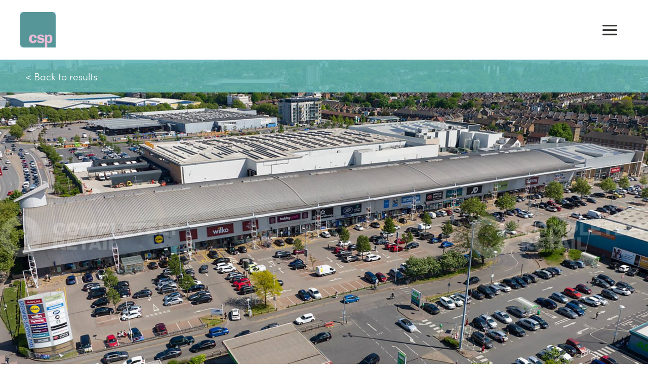

--- FILE ---
content_type: text/html; charset=UTF-8
request_url: https://www.cspretail.com/properties/greenwich-shopping-park/
body_size: 35055
content:
<!DOCTYPE html>
<html lang="en-GB">
<head>
<meta charset="UTF-8">
<meta name="viewport" content="width=device-width, initial-scale=1">
	<link rel="profile" href="https://gmpg.org/xfn/11"> 
	<meta name='robots' content='index, follow, max-image-preview:large, max-snippet:-1, max-video-preview:-1' />
	<style>img:is([sizes="auto" i], [sizes^="auto," i]) { contain-intrinsic-size: 3000px 1500px }</style>
	
	<!-- This site is optimized with the Yoast SEO plugin v25.6 - https://yoast.com/wordpress/plugins/seo/ -->
	<title>Greenwich Shopping Park, Greenwich - Curson Sowerby Partners (CSP)</title>
	<link rel="canonical" href="https://www.cspretail.com/properties/greenwich-shopping-park/" />
	<meta property="og:locale" content="en_GB" />
	<meta property="og:type" content="article" />
	<meta property="og:title" content="Greenwich Shopping Park, Greenwich - Curson Sowerby Partners (CSP)" />
	<meta property="og:url" content="https://www.cspretail.com/properties/greenwich-shopping-park/" />
	<meta property="og:site_name" content="Curson Sowerby Partners (CSP)" />
	<meta property="article:modified_time" content="2025-08-21T08:21:15+00:00" />
	<meta name="twitter:card" content="summary_large_image" />
	<meta name="twitter:site" content="@cspretail" />
	<script type="application/ld+json" class="yoast-schema-graph">{"@context":"https://schema.org","@graph":[{"@type":"WebPage","@id":"https://www.cspretail.com/properties/greenwich-shopping-park/","url":"https://www.cspretail.com/properties/greenwich-shopping-park/","name":"Greenwich Shopping Park, Greenwich - Curson Sowerby Partners (CSP)","isPartOf":{"@id":"https://www.cspretail.com/#website"},"datePublished":"2024-04-19T09:16:41+00:00","dateModified":"2025-08-21T08:21:15+00:00","breadcrumb":{"@id":"https://www.cspretail.com/properties/greenwich-shopping-park/#breadcrumb"},"inLanguage":"en-GB","potentialAction":[{"@type":"ReadAction","target":["https://www.cspretail.com/properties/greenwich-shopping-park/"]}]},{"@type":"BreadcrumbList","@id":"https://www.cspretail.com/properties/greenwich-shopping-park/#breadcrumb","itemListElement":[{"@type":"ListItem","position":1,"name":"Home","item":"https://www.cspretail.com/"},{"@type":"ListItem","position":2,"name":"Greenwich Shopping Park, Greenwich"}]},{"@type":"WebSite","@id":"https://www.cspretail.com/#website","url":"https://www.cspretail.com/","name":"Curson Sowerby Partners (CSP)","description":"Best-in-class retail property advice forged from experience and innovation.","publisher":{"@id":"https://www.cspretail.com/#organization"},"potentialAction":[{"@type":"SearchAction","target":{"@type":"EntryPoint","urlTemplate":"https://www.cspretail.com/?s={search_term_string}"},"query-input":{"@type":"PropertyValueSpecification","valueRequired":true,"valueName":"search_term_string"}}],"inLanguage":"en-GB"},{"@type":"Organization","@id":"https://www.cspretail.com/#organization","name":"Curson Sowerby Partners (CSP)","url":"https://www.cspretail.com/","logo":{"@type":"ImageObject","inLanguage":"en-GB","@id":"https://www.cspretail.com/#/schema/logo/image/","url":"https://www.cspretail.com/wp-content/uploads/2024/04/CSP_test02.gif","contentUrl":"https://www.cspretail.com/wp-content/uploads/2024/04/CSP_test02.gif","width":209,"height":209,"caption":"Curson Sowerby Partners (CSP)"},"image":{"@id":"https://www.cspretail.com/#/schema/logo/image/"},"sameAs":["https://x.com/cspretail","https://www.cspretail.com/linkedin.com"]}]}</script>
	<!-- / Yoast SEO plugin. -->


<link rel='dns-prefetch' href='//cdn.jsdelivr.net' />
<link rel='dns-prefetch' href='//use.typekit.net' />
<link rel="alternate" type="application/rss+xml" title="Curson Sowerby Partners (CSP) &raquo; Feed" href="https://www.cspretail.com/feed/" />
<link rel="alternate" type="application/rss+xml" title="Curson Sowerby Partners (CSP) &raquo; Comments Feed" href="https://www.cspretail.com/comments/feed/" />
<script>
window._wpemojiSettings = {"baseUrl":"https:\/\/s.w.org\/images\/core\/emoji\/16.0.1\/72x72\/","ext":".png","svgUrl":"https:\/\/s.w.org\/images\/core\/emoji\/16.0.1\/svg\/","svgExt":".svg","source":{"concatemoji":"https:\/\/www.cspretail.com\/wp-includes\/js\/wp-emoji-release.min.js?ver=6.8.3"}};
/*! This file is auto-generated */
!function(s,n){var o,i,e;function c(e){try{var t={supportTests:e,timestamp:(new Date).valueOf()};sessionStorage.setItem(o,JSON.stringify(t))}catch(e){}}function p(e,t,n){e.clearRect(0,0,e.canvas.width,e.canvas.height),e.fillText(t,0,0);var t=new Uint32Array(e.getImageData(0,0,e.canvas.width,e.canvas.height).data),a=(e.clearRect(0,0,e.canvas.width,e.canvas.height),e.fillText(n,0,0),new Uint32Array(e.getImageData(0,0,e.canvas.width,e.canvas.height).data));return t.every(function(e,t){return e===a[t]})}function u(e,t){e.clearRect(0,0,e.canvas.width,e.canvas.height),e.fillText(t,0,0);for(var n=e.getImageData(16,16,1,1),a=0;a<n.data.length;a++)if(0!==n.data[a])return!1;return!0}function f(e,t,n,a){switch(t){case"flag":return n(e,"\ud83c\udff3\ufe0f\u200d\u26a7\ufe0f","\ud83c\udff3\ufe0f\u200b\u26a7\ufe0f")?!1:!n(e,"\ud83c\udde8\ud83c\uddf6","\ud83c\udde8\u200b\ud83c\uddf6")&&!n(e,"\ud83c\udff4\udb40\udc67\udb40\udc62\udb40\udc65\udb40\udc6e\udb40\udc67\udb40\udc7f","\ud83c\udff4\u200b\udb40\udc67\u200b\udb40\udc62\u200b\udb40\udc65\u200b\udb40\udc6e\u200b\udb40\udc67\u200b\udb40\udc7f");case"emoji":return!a(e,"\ud83e\udedf")}return!1}function g(e,t,n,a){var r="undefined"!=typeof WorkerGlobalScope&&self instanceof WorkerGlobalScope?new OffscreenCanvas(300,150):s.createElement("canvas"),o=r.getContext("2d",{willReadFrequently:!0}),i=(o.textBaseline="top",o.font="600 32px Arial",{});return e.forEach(function(e){i[e]=t(o,e,n,a)}),i}function t(e){var t=s.createElement("script");t.src=e,t.defer=!0,s.head.appendChild(t)}"undefined"!=typeof Promise&&(o="wpEmojiSettingsSupports",i=["flag","emoji"],n.supports={everything:!0,everythingExceptFlag:!0},e=new Promise(function(e){s.addEventListener("DOMContentLoaded",e,{once:!0})}),new Promise(function(t){var n=function(){try{var e=JSON.parse(sessionStorage.getItem(o));if("object"==typeof e&&"number"==typeof e.timestamp&&(new Date).valueOf()<e.timestamp+604800&&"object"==typeof e.supportTests)return e.supportTests}catch(e){}return null}();if(!n){if("undefined"!=typeof Worker&&"undefined"!=typeof OffscreenCanvas&&"undefined"!=typeof URL&&URL.createObjectURL&&"undefined"!=typeof Blob)try{var e="postMessage("+g.toString()+"("+[JSON.stringify(i),f.toString(),p.toString(),u.toString()].join(",")+"));",a=new Blob([e],{type:"text/javascript"}),r=new Worker(URL.createObjectURL(a),{name:"wpTestEmojiSupports"});return void(r.onmessage=function(e){c(n=e.data),r.terminate(),t(n)})}catch(e){}c(n=g(i,f,p,u))}t(n)}).then(function(e){for(var t in e)n.supports[t]=e[t],n.supports.everything=n.supports.everything&&n.supports[t],"flag"!==t&&(n.supports.everythingExceptFlag=n.supports.everythingExceptFlag&&n.supports[t]);n.supports.everythingExceptFlag=n.supports.everythingExceptFlag&&!n.supports.flag,n.DOMReady=!1,n.readyCallback=function(){n.DOMReady=!0}}).then(function(){return e}).then(function(){var e;n.supports.everything||(n.readyCallback(),(e=n.source||{}).concatemoji?t(e.concatemoji):e.wpemoji&&e.twemoji&&(t(e.twemoji),t(e.wpemoji)))}))}((window,document),window._wpemojiSettings);
</script>
<link rel='stylesheet' id='astra-theme-css-css' href='https://www.cspretail.com/wp-content/themes/astra/assets/css/minified/main.min.css?ver=4.11.8' media='all' />
<style id='astra-theme-css-inline-css'>
:root{--ast-post-nav-space:0;--ast-container-default-xlg-padding:2.5em;--ast-container-default-lg-padding:2.5em;--ast-container-default-slg-padding:2em;--ast-container-default-md-padding:2.5em;--ast-container-default-sm-padding:2.5em;--ast-container-default-xs-padding:2.4em;--ast-container-default-xxs-padding:1.8em;--ast-code-block-background:#ECEFF3;--ast-comment-inputs-background:#F9FAFB;--ast-normal-container-width:1200px;--ast-narrow-container-width:750px;--ast-blog-title-font-weight:600;--ast-blog-meta-weight:600;--ast-global-color-primary:var(--ast-global-color-5);--ast-global-color-secondary:var(--ast-global-color-4);--ast-global-color-alternate-background:var(--ast-global-color-7);--ast-global-color-subtle-background:var(--ast-global-color-6);--ast-bg-style-guide:#F8FAFC;--ast-shadow-style-guide:0px 0px 4px 0 #00000057;--ast-global-dark-bg-style:#fff;--ast-global-dark-lfs:#fbfbfb;--ast-widget-bg-color:#fafafa;--ast-wc-container-head-bg-color:#fbfbfb;--ast-title-layout-bg:#eeeeee;--ast-search-border-color:#e7e7e7;--ast-lifter-hover-bg:#e6e6e6;--ast-gallery-block-color:#000;--srfm-color-input-label:var(--ast-global-color-2);}html{font-size:150%;}a{color:var(--ast-global-color-0);}a:hover,a:focus{color:var(--ast-global-color-2);}body,button,input,select,textarea,.ast-button,.ast-custom-button{font-family:'Sofia-Pro',sofia-pro,sans-serif;font-weight:300;font-size:24px;font-size:1rem;line-height:var(--ast-body-line-height,1.5em);}blockquote{color:var(--ast-global-color-0);}h1,.entry-content h1,h2,.entry-content h2,h3,.entry-content h3,h4,.entry-content h4,h5,.entry-content h5,h6,.entry-content h6,.site-title,.site-title a{font-family:'Sofia-Pro',sofia-pro,sans-serif;font-weight:100;line-height:1.5em;}.site-title{font-size:35px;font-size:1.4583333333333rem;display:none;}header .custom-logo-link img{max-width:70px;width:70px;}.astra-logo-svg{width:70px;}.site-header .site-description{font-size:15px;font-size:0.625rem;display:none;}.entry-title{font-size:20px;font-size:0.83333333333333rem;}.ast-blog-single-element.ast-taxonomy-container a{font-size:14px;font-size:0.58333333333333rem;}.ast-blog-meta-container{font-size:13px;font-size:0.54166666666667rem;}.archive .ast-article-post .ast-article-inner,.blog .ast-article-post .ast-article-inner,.archive .ast-article-post .ast-article-inner:hover,.blog .ast-article-post .ast-article-inner:hover{border-top-left-radius:6px;border-top-right-radius:6px;border-bottom-right-radius:6px;border-bottom-left-radius:6px;overflow:hidden;}h1,.entry-content h1{font-size:5em;font-weight:100;font-family:'Sofia-Pro',sofia-pro,sans-serif;line-height:1em;}h2,.entry-content h2{font-size:98px;font-size:4.0833333333333rem;font-weight:100;font-family:'Sofia-Pro',sofia-pro,sans-serif;line-height:1em;}h3,.entry-content h3{font-size:160px;font-size:6.6666666666667rem;font-weight:100;font-family:'Sofia-Pro',sofia-pro,sans-serif;line-height:1em;}h4,.entry-content h4{font-size:1.3rem;line-height:1.2em;font-weight:100;font-family:'Sofia-Pro',sofia-pro,sans-serif;}h5,.entry-content h5{font-size:3rem;line-height:1.2em;font-weight:100;font-family:'Sofia-Pro',sofia-pro,sans-serif;}h6,.entry-content h6{font-size:20px;font-size:0.83333333333333rem;line-height:1.25em;font-weight:300;font-family:'Sofia-Pro',sofia-pro,sans-serif;text-transform:uppercase;}::selection{background-color:var(--ast-global-color-0);color:#ffffff;}body,h1,.entry-title a,.entry-content h1,h2,.entry-content h2,h3,.entry-content h3,h4,.entry-content h4,h5,.entry-content h5,h6,.entry-content h6{color:var(--ast-global-color-0);}.tagcloud a:hover,.tagcloud a:focus,.tagcloud a.current-item{color:#ffffff;border-color:var(--ast-global-color-0);background-color:var(--ast-global-color-0);}input:focus,input[type="text"]:focus,input[type="email"]:focus,input[type="url"]:focus,input[type="password"]:focus,input[type="reset"]:focus,input[type="search"]:focus,textarea:focus{border-color:var(--ast-global-color-0);}input[type="radio"]:checked,input[type=reset],input[type="checkbox"]:checked,input[type="checkbox"]:hover:checked,input[type="checkbox"]:focus:checked,input[type=range]::-webkit-slider-thumb{border-color:var(--ast-global-color-0);background-color:var(--ast-global-color-0);box-shadow:none;}.site-footer a:hover + .post-count,.site-footer a:focus + .post-count{background:var(--ast-global-color-0);border-color:var(--ast-global-color-0);}.single .nav-links .nav-previous,.single .nav-links .nav-next{color:var(--ast-global-color-0);}.entry-meta,.entry-meta *{line-height:1.45;color:var(--ast-global-color-0);}.entry-meta a:not(.ast-button):hover,.entry-meta a:not(.ast-button):hover *,.entry-meta a:not(.ast-button):focus,.entry-meta a:not(.ast-button):focus *,.page-links > .page-link,.page-links .page-link:hover,.post-navigation a:hover{color:var(--ast-global-color-2);}#cat option,.secondary .calendar_wrap thead a,.secondary .calendar_wrap thead a:visited{color:var(--ast-global-color-0);}.secondary .calendar_wrap #today,.ast-progress-val span{background:var(--ast-global-color-0);}.secondary a:hover + .post-count,.secondary a:focus + .post-count{background:var(--ast-global-color-0);border-color:var(--ast-global-color-0);}.calendar_wrap #today > a{color:#ffffff;}.page-links .page-link,.single .post-navigation a{color:var(--ast-global-color-0);}.ast-search-menu-icon .search-form button.search-submit{padding:0 4px;}.ast-search-menu-icon form.search-form{padding-right:0;}.ast-search-menu-icon.slide-search input.search-field{width:0;}.ast-header-search .ast-search-menu-icon.ast-dropdown-active .search-form,.ast-header-search .ast-search-menu-icon.ast-dropdown-active .search-field:focus{transition:all 0.2s;}.search-form input.search-field:focus{outline:none;}.ast-search-menu-icon .search-form button.search-submit:focus,.ast-theme-transparent-header .ast-header-search .ast-dropdown-active .ast-icon,.ast-theme-transparent-header .ast-inline-search .search-field:focus .ast-icon{color:var(--ast-global-color-1);}.ast-header-search .slide-search .search-form{border:2px solid var(--ast-global-color-0);}.ast-header-search .slide-search .search-field{background-color:(--ast-global-dark-bg-style);}.ast-archive-title{color:var(--ast-global-color-3);}.widget-title,.widget .wp-block-heading{font-size:34px;font-size:1.4166666666667rem;color:var(--ast-global-color-3);}.single .ast-author-details .author-title{color:var(--ast-global-color-2);}.ast-single-post .entry-content a,.ast-comment-content a:not(.ast-comment-edit-reply-wrap a){text-decoration:underline;}.ast-single-post .entry-content .uagb-tab a,.ast-single-post .entry-content .uagb-ifb-cta a,.ast-single-post .entry-content .uabb-module-content a,.ast-single-post .entry-content .uagb-post-grid a,.ast-single-post .entry-content .uagb-timeline a,.ast-single-post .entry-content .uagb-toc__wrap a,.ast-single-post .entry-content .uagb-taxomony-box a,.entry-content .wp-block-latest-posts > li > a,.ast-single-post .entry-content .wp-block-file__button,a.ast-post-filter-single,.ast-single-post .ast-comment-content .comment-reply-link,.ast-single-post .ast-comment-content .comment-edit-link{text-decoration:none;}.ast-search-menu-icon.slide-search a:focus-visible:focus-visible,.astra-search-icon:focus-visible,#close:focus-visible,a:focus-visible,.ast-menu-toggle:focus-visible,.site .skip-link:focus-visible,.wp-block-loginout input:focus-visible,.wp-block-search.wp-block-search__button-inside .wp-block-search__inside-wrapper,.ast-header-navigation-arrow:focus-visible,.ast-orders-table__row .ast-orders-table__cell:focus-visible,a#ast-apply-coupon:focus-visible,#ast-apply-coupon:focus-visible,#close:focus-visible,.button.search-submit:focus-visible,#search_submit:focus,.normal-search:focus-visible,.ast-header-account-wrap:focus-visible,.astra-cart-drawer-close:focus,.ast-single-variation:focus,.ast-button:focus{outline-style:dotted;outline-color:inherit;outline-width:thin;}input:focus,input[type="text"]:focus,input[type="email"]:focus,input[type="url"]:focus,input[type="password"]:focus,input[type="reset"]:focus,input[type="search"]:focus,input[type="number"]:focus,textarea:focus,.wp-block-search__input:focus,[data-section="section-header-mobile-trigger"] .ast-button-wrap .ast-mobile-menu-trigger-minimal:focus,.ast-mobile-popup-drawer.active .menu-toggle-close:focus,#ast-scroll-top:focus,#coupon_code:focus,#ast-coupon-code:focus{border-style:dotted;border-color:inherit;border-width:thin;}input{outline:none;}.site-logo-img img{ transition:all 0.2s linear;}body .ast-oembed-container *{position:absolute;top:0;width:100%;height:100%;left:0;}body .wp-block-embed-pocket-casts .ast-oembed-container *{position:unset;}.ast-single-post-featured-section + article {margin-top: 2em;}.site-content .ast-single-post-featured-section img {width: 100%;overflow: hidden;object-fit: cover;}.ast-separate-container .site-content .ast-single-post-featured-section + article {margin-top: -80px;z-index: 9;position: relative;border-radius: 4px;}@media (min-width: 922px) {.ast-no-sidebar .site-content .ast-article-image-container--wide {margin-left: -120px;margin-right: -120px;max-width: unset;width: unset;}.ast-left-sidebar .site-content .ast-article-image-container--wide,.ast-right-sidebar .site-content .ast-article-image-container--wide {margin-left: -10px;margin-right: -10px;}.site-content .ast-article-image-container--full {margin-left: calc( -50vw + 50%);margin-right: calc( -50vw + 50%);max-width: 100vw;width: 100vw;}.ast-left-sidebar .site-content .ast-article-image-container--full,.ast-right-sidebar .site-content .ast-article-image-container--full {margin-left: -10px;margin-right: -10px;max-width: inherit;width: auto;}}.site > .ast-single-related-posts-container {margin-top: 0;}@media (min-width: 922px) {.ast-desktop .ast-container--narrow {max-width: var(--ast-narrow-container-width);margin: 0 auto;}}input[type="text"],input[type="number"],input[type="email"],input[type="url"],input[type="password"],input[type="search"],input[type=reset],input[type=tel],input[type=date],select,textarea{font-size:16px;font-style:normal;font-weight:400;line-height:24px;width:100%;padding:12px 16px;border-radius:4px;box-shadow:0px 1px 2px 0px rgba(0,0,0,0.05);color:var(--ast-form-input-text,#475569);}input[type="text"],input[type="number"],input[type="email"],input[type="url"],input[type="password"],input[type="search"],input[type=reset],input[type=tel],input[type=date],select{height:40px;}input[type="date"]{border-width:1px;border-style:solid;border-color:var(--ast-border-color);background:var( --ast-global-color-secondary,--ast-global-color-5 );}input[type="text"]:focus,input[type="number"]:focus,input[type="email"]:focus,input[type="url"]:focus,input[type="password"]:focus,input[type="search"]:focus,input[type=reset]:focus,input[type="tel"]:focus,input[type="date"]:focus,select:focus,textarea:focus{border-color:#046BD2;box-shadow:none;outline:none;color:var(--ast-form-input-focus-text,#475569);}label,legend{color:#111827;font-size:14px;font-style:normal;font-weight:500;line-height:20px;}select{padding:6px 10px;}fieldset{padding:30px;border-radius:4px;}button,.ast-button,.button,input[type="button"],input[type="reset"],input[type="submit"]{border-radius:4px;box-shadow:0px 1px 2px 0px rgba(0,0,0,0.05);}:root{--ast-comment-inputs-background:#FFF;}::placeholder{color:var(--ast-form-field-color,#9CA3AF);}::-ms-input-placeholder{color:var(--ast-form-field-color,#9CA3AF);}.wpcf7 input.wpcf7-form-control:not([type=submit]),.wpcf7 textarea.wpcf7-form-control{padding:12px 16px;}.wpcf7 select.wpcf7-form-control{padding:6px 10px;}.wpcf7 input.wpcf7-form-control:not([type=submit]):focus,.wpcf7 select.wpcf7-form-control:focus,.wpcf7 textarea.wpcf7-form-control:focus{border-style:disable;border-color:#046BD2;border-width:thin;box-shadow:none;outline:none;color:var(--ast-form-input-focus-text,#475569);}.wpcf7 .wpcf7-not-valid-tip{color:#DC2626;font-size:14px;font-weight:400;line-height:20px;margin-top:8px;}.wpcf7 input[type=file].wpcf7-form-control{font-size:16px;font-style:normal;font-weight:400;line-height:24px;width:100%;padding:12px 16px;border-radius:4px;box-shadow:0px 1px 2px 0px rgba(0,0,0,0.05);color:var(--ast-form-input-text,#475569);}@media (max-width:921.9px){#ast-desktop-header{display:none;}}@media (min-width:922px){#ast-mobile-header{display:none;}}.wp-block-buttons.aligncenter{justify-content:center;}@media (max-width:921px){.ast-theme-transparent-header #primary,.ast-theme-transparent-header #secondary{padding:0;}}@media (max-width:921px){.ast-plain-container.ast-no-sidebar #primary{padding:0;}}.ast-plain-container.ast-no-sidebar #primary{margin-top:0;margin-bottom:0;}@media (min-width:1200px){.ast-plain-container.ast-no-sidebar #primary{margin-top:60px;margin-bottom:60px;}}.wp-block-button.is-style-outline .wp-block-button__link{border-color:var(--ast-global-color-6);border-top-width:2px;border-right-width:2px;border-bottom-width:2px;border-left-width:2px;}div.wp-block-button.is-style-outline > .wp-block-button__link:not(.has-text-color),div.wp-block-button.wp-block-button__link.is-style-outline:not(.has-text-color){color:var(--ast-global-color-6);}.wp-block-button.is-style-outline .wp-block-button__link:hover,.wp-block-buttons .wp-block-button.is-style-outline .wp-block-button__link:focus,.wp-block-buttons .wp-block-button.is-style-outline > .wp-block-button__link:not(.has-text-color):hover,.wp-block-buttons .wp-block-button.wp-block-button__link.is-style-outline:not(.has-text-color):hover{color:var(--ast-global-color-6);background-color:rgba(153,153,151,0);border-color:var(--ast-global-color-6);}.post-page-numbers.current .page-link,.ast-pagination .page-numbers.current{color:#ffffff;border-color:var(--ast-global-color-0);background-color:var(--ast-global-color-0);}.wp-block-button.is-style-outline .wp-block-button__link{border-top-width:2px;border-right-width:2px;border-bottom-width:2px;border-left-width:2px;}.wp-block-buttons .wp-block-button.is-style-outline .wp-block-button__link.wp-element-button,.ast-outline-button,.wp-block-uagb-buttons-child .uagb-buttons-repeater.ast-outline-button{border-color:var(--ast-global-color-7);font-family:inherit;font-weight:600;font-size:20px;font-size:0.83333333333333rem;line-height:1em;padding-top:20px;padding-right:40px;padding-bottom:20px;padding-left:40px;border-top-left-radius:50px;border-top-right-radius:50px;border-bottom-right-radius:50px;border-bottom-left-radius:50px;}.wp-block-buttons .wp-block-button.is-style-outline > .wp-block-button__link:not(.has-text-color),.wp-block-buttons .wp-block-button.wp-block-button__link.is-style-outline:not(.has-text-color),.ast-outline-button{color:var(--ast-global-color-2);}.wp-block-button.is-style-outline .wp-block-button__link:hover,.wp-block-buttons .wp-block-button.is-style-outline .wp-block-button__link:focus,.wp-block-buttons .wp-block-button.is-style-outline > .wp-block-button__link:not(.has-text-color):hover,.wp-block-buttons .wp-block-button.wp-block-button__link.is-style-outline:not(.has-text-color):hover,.ast-outline-button:hover,.ast-outline-button:focus,.wp-block-uagb-buttons-child .uagb-buttons-repeater.ast-outline-button:hover,.wp-block-uagb-buttons-child .uagb-buttons-repeater.ast-outline-button:focus{color:var(--ast-global-color-2);background-color:var(--ast-global-color-7);border-color:var(--ast-global-color-6);}.ast-single-post .entry-content a.ast-outline-button,.ast-single-post .entry-content .is-style-outline>.wp-block-button__link{text-decoration:none;}.wp-block-button .wp-block-button__link.wp-element-button.is-style-outline:not(.has-background),.wp-block-button.is-style-outline>.wp-block-button__link.wp-element-button:not(.has-background),.ast-outline-button{background-color:var(--ast-global-color-7);}.uagb-buttons-repeater.ast-outline-button{border-radius:9999px;}@media (max-width:921px){.wp-block-buttons .wp-block-button.is-style-outline .wp-block-button__link.wp-element-button,.ast-outline-button,.wp-block-uagb-buttons-child .uagb-buttons-repeater.ast-outline-button{padding-top:18px;padding-right:32px;padding-bottom:18px;padding-left:32px;}}@media (max-width:544px){.wp-block-buttons .wp-block-button.is-style-outline .wp-block-button__link.wp-element-button,.ast-outline-button,.wp-block-uagb-buttons-child .uagb-buttons-repeater.ast-outline-button{padding-top:15px;padding-right:28px;padding-bottom:15px;padding-left:28px;}}.entry-content[data-ast-blocks-layout] > figure{margin-bottom:1em;}h1.widget-title{font-weight:100;}h2.widget-title{font-weight:100;}h3.widget-title{font-weight:100;}#page{display:flex;flex-direction:column;min-height:100vh;}.ast-404-layout-1 h1.page-title{color:var(--ast-global-color-2);}.single .post-navigation a{line-height:1em;height:inherit;}.error-404 .page-sub-title{font-size:1.5rem;font-weight:inherit;}.search .site-content .content-area .search-form{margin-bottom:0;}#page .site-content{flex-grow:1;}.widget{margin-bottom:1.25em;}#secondary li{line-height:1.5em;}#secondary .wp-block-group h2{margin-bottom:0.7em;}#secondary h2{font-size:1.7rem;}.ast-separate-container .ast-article-post,.ast-separate-container .ast-article-single,.ast-separate-container .comment-respond{padding:2.5em;}.ast-separate-container .ast-article-single .ast-article-single{padding:0;}.ast-article-single .wp-block-post-template-is-layout-grid{padding-left:0;}.ast-separate-container .comments-title,.ast-narrow-container .comments-title{padding:1.5em 2em;}.ast-page-builder-template .comment-form-textarea,.ast-comment-formwrap .ast-grid-common-col{padding:0;}.ast-comment-formwrap{padding:0;display:inline-flex;column-gap:20px;width:100%;margin-left:0;margin-right:0;}.comments-area textarea#comment:focus,.comments-area textarea#comment:active,.comments-area .ast-comment-formwrap input[type="text"]:focus,.comments-area .ast-comment-formwrap input[type="text"]:active {box-shadow:none;outline:none;}.archive.ast-page-builder-template .entry-header{margin-top:2em;}.ast-page-builder-template .ast-comment-formwrap{width:100%;}.entry-title{margin-bottom:0.6em;}.ast-archive-description p{font-size:inherit;font-weight:inherit;line-height:inherit;}.ast-article-single img{box-shadow:0 0 30px 0 rgba(0,0,0,.15);-webkit-box-shadow:0 0 30px 0 rgba(0,0,0,.15);-moz-box-shadow:0 0 30px 0 rgba(0,0,0,.15);}.ast-separate-container .ast-comment-list li.depth-1,.hentry{margin-bottom:1.5em;}.site-content section.ast-archive-description{margin-bottom:2em;}@media (min-width:921px){.ast-left-sidebar.ast-page-builder-template #secondary,.archive.ast-right-sidebar.ast-page-builder-template .site-main{padding-left:20px;padding-right:20px;}}@media (max-width:544px){.ast-comment-formwrap.ast-row{column-gap:10px;display:inline-block;}#ast-commentform .ast-grid-common-col{position:relative;width:100%;}}@media (min-width:1201px){.ast-separate-container .ast-article-post,.ast-separate-container .ast-article-single,.ast-separate-container .ast-author-box,.ast-separate-container .ast-404-layout-1,.ast-separate-container .no-results{padding:2.5em;}}@media (max-width:921px){.ast-separate-container #primary,.ast-separate-container #secondary{padding:1.5em 0;}#primary,#secondary{padding:1.5em 0;margin:0;}.ast-left-sidebar #content > .ast-container{display:flex;flex-direction:column-reverse;width:100%;}}@media (min-width:922px){.ast-separate-container.ast-right-sidebar #primary,.ast-separate-container.ast-left-sidebar #primary{border:0;}.search-no-results.ast-separate-container #primary{margin-bottom:4em;}}.wp-block-button .wp-block-button__link{color:var(--ast-global-color-6);}.wp-block-button .wp-block-button__link:hover,.wp-block-button .wp-block-button__link:focus{color:var(--ast-global-color-6);background-color:rgba(153,153,151,0);border-color:var(--ast-global-color-6);}.wp-block-button .wp-block-button__link,.wp-block-search .wp-block-search__button,body .wp-block-file .wp-block-file__button{border-style:solid;border-top-width:2px;border-right-width:2px;border-left-width:2px;border-bottom-width:2px;border-color:var(--ast-global-color-6);background-color:transparent;color:var(--ast-global-color-6);font-family:inherit;font-weight:600;line-height:1em;text-transform:uppercase;font-size:20px;font-size:0.83333333333333rem;border-top-left-radius:0px;border-top-right-radius:0px;border-bottom-right-radius:0px;border-bottom-left-radius:0px;padding-top:10px;padding-right:20px;padding-bottom:10px;padding-left:20px;}.ast-single-post .entry-content .wp-block-button .wp-block-button__link,.ast-single-post .entry-content .wp-block-search .wp-block-search__button,body .entry-content .wp-block-file .wp-block-file__button{text-decoration:none;}@media (max-width:544px){.wp-block-button .wp-block-button__link,.wp-block-search .wp-block-search__button,body .wp-block-file .wp-block-file__button{font-size:12px;font-size:0.5rem;padding-top:7px;padding-right:12px;padding-bottom:7px;padding-left:12px;}}.menu-toggle,button,.ast-button,.ast-custom-button,.button,input#submit,input[type="button"],input[type="submit"],input[type="reset"],#comments .submit,.search .search-submit,form[CLASS*="wp-block-search__"].wp-block-search .wp-block-search__inside-wrapper .wp-block-search__button,body .wp-block-file .wp-block-file__button,.search .search-submit{border-style:solid;border-top-width:2px;border-right-width:2px;border-left-width:2px;border-bottom-width:2px;color:var(--ast-global-color-6);border-color:var(--ast-global-color-6);background-color:transparent;padding-top:10px;padding-right:20px;padding-bottom:10px;padding-left:20px;font-family:inherit;font-weight:600;font-size:20px;font-size:0.83333333333333rem;line-height:1em;text-transform:uppercase;border-top-left-radius:0px;border-top-right-radius:0px;border-bottom-right-radius:0px;border-bottom-left-radius:0px;}button:focus,.menu-toggle:hover,button:hover,.ast-button:hover,.ast-custom-button:hover .button:hover,.ast-custom-button:hover ,input[type=reset]:hover,input[type=reset]:focus,input#submit:hover,input#submit:focus,input[type="button"]:hover,input[type="button"]:focus,input[type="submit"]:hover,input[type="submit"]:focus,form[CLASS*="wp-block-search__"].wp-block-search .wp-block-search__inside-wrapper .wp-block-search__button:hover,form[CLASS*="wp-block-search__"].wp-block-search .wp-block-search__inside-wrapper .wp-block-search__button:focus,body .wp-block-file .wp-block-file__button:hover,body .wp-block-file .wp-block-file__button:focus{color:var(--ast-global-color-6);background-color:rgba(153,153,151,0);border-color:var(--ast-global-color-6);}form[CLASS*="wp-block-search__"].wp-block-search .wp-block-search__inside-wrapper .wp-block-search__button.has-icon{padding-top:calc(10px - 3px);padding-right:calc(20px - 3px);padding-bottom:calc(10px - 3px);padding-left:calc(20px - 3px);}@media (max-width:544px){.menu-toggle,button,.ast-button,.ast-custom-button,.button,input#submit,input[type="button"],input[type="submit"],input[type="reset"],#comments .submit,.search .search-submit,form[CLASS*="wp-block-search__"].wp-block-search .wp-block-search__inside-wrapper .wp-block-search__button,body .wp-block-file .wp-block-file__button,.search .search-submit{padding-top:7px;padding-right:12px;padding-bottom:7px;padding-left:12px;font-size:12px;font-size:0.5rem;}}@media (max-width:921px){.ast-mobile-header-stack .main-header-bar .ast-search-menu-icon{display:inline-block;}.ast-header-break-point.ast-header-custom-item-outside .ast-mobile-header-stack .main-header-bar .ast-search-icon{margin:0;}.ast-comment-avatar-wrap img{max-width:2.5em;}.ast-comment-meta{padding:0 1.8888em 1.3333em;}}@media (min-width:544px){.ast-container{max-width:100%;}}@media (max-width:544px){.ast-separate-container .ast-article-post,.ast-separate-container .ast-article-single,.ast-separate-container .comments-title,.ast-separate-container .ast-archive-description{padding:1.5em 1em;}.ast-separate-container #content .ast-container{padding-left:0.54em;padding-right:0.54em;}.ast-separate-container .ast-comment-list .bypostauthor{padding:.5em;}.ast-search-menu-icon.ast-dropdown-active .search-field{width:170px;}.menu-toggle,button,.ast-button,.button,input#submit,input[type="button"],input[type="submit"],input[type="reset"]{font-size:12px;font-size:0.5rem;}} #ast-mobile-header .ast-site-header-cart-li a{pointer-events:none;}.ast-separate-container{background-color:var(--ast-global-color-7);background-image:none;}@media (max-width:921px){.widget-title{font-size:34px;font-size:1.4166666666667rem;}body,button,input,select,textarea,.ast-button,.ast-custom-button{font-size:24px;font-size:1rem;}#secondary,#secondary button,#secondary input,#secondary select,#secondary textarea{font-size:24px;font-size:1rem;}.site-title{display:none;}.site-header .site-description{display:none;}h1,.entry-content h1{font-size:4em;}h2,.entry-content h2{font-size:52px;}h3,.entry-content h3{font-size:82px;}h4,.entry-content h4{font-size:28px;font-size:1.1666666666667rem;}h5,.entry-content h5{font-size:52px;font-size:2.1666666666667rem;}body,.ast-separate-container{background-color:var(--ast-global-color-7);background-image:none;}}@media (max-width:544px){.widget-title{font-size:22px;font-size:1.375rem;}body,button,input,select,textarea,.ast-button,.ast-custom-button{font-size:16px;font-size:0.66666666666667rem;}#secondary,#secondary button,#secondary input,#secondary select,#secondary textarea{font-size:16px;font-size:0.66666666666667rem;}.site-title{display:none;}.site-header .site-description{display:none;}h1,.entry-content h1{font-size:2.5em;}h2,.entry-content h2{font-size:38px;}h3,.entry-content h3{font-size:46px;}h4,.entry-content h4{font-size:18px;font-size:0.75rem;}h5,.entry-content h5{font-size:32px;font-size:1.3333333333333rem;}h6,.entry-content h6{font-size:16px;font-size:0.66666666666667rem;}header .custom-logo-link img,.ast-header-break-point .site-branding img,.ast-header-break-point .custom-logo-link img{max-width:40px;width:40px;}.astra-logo-svg{width:40px;}.ast-header-break-point .site-logo-img .custom-mobile-logo-link img{max-width:40px;}body,.ast-separate-container{background-color:var(--ast-global-color-7);background-image:none;}}@media (max-width:544px){html{font-size:150%;}}@media (min-width:922px){.ast-container{max-width:1240px;}}@media (min-width:922px){.site-content .ast-container{display:flex;}}@media (max-width:921px){.site-content .ast-container{flex-direction:column;}}@media (min-width:922px){.main-header-menu .sub-menu .menu-item.ast-left-align-sub-menu:hover > .sub-menu,.main-header-menu .sub-menu .menu-item.ast-left-align-sub-menu.focus > .sub-menu{margin-left:-0px;}}.entry-content li > p{margin-bottom:0;}.footer-widget-area[data-section^="section-fb-html-"] .ast-builder-html-element{text-align:center;}.wp-block-file {display: flex;align-items: center;flex-wrap: wrap;justify-content: space-between;}.wp-block-pullquote {border: none;}.wp-block-pullquote blockquote::before {content: "\201D";font-family: "Helvetica",sans-serif;display: flex;transform: rotate( 180deg );font-size: 6rem;font-style: normal;line-height: 1;font-weight: bold;align-items: center;justify-content: center;}.has-text-align-right > blockquote::before {justify-content: flex-start;}.has-text-align-left > blockquote::before {justify-content: flex-end;}figure.wp-block-pullquote.is-style-solid-color blockquote {max-width: 100%;text-align: inherit;}:root {--wp--custom--ast-default-block-top-padding: 100px;--wp--custom--ast-default-block-right-padding: 80px;--wp--custom--ast-default-block-bottom-padding: 100px;--wp--custom--ast-default-block-left-padding: 80px;--wp--custom--ast-container-width: 1200px;--wp--custom--ast-content-width-size: 1200px;--wp--custom--ast-wide-width-size: calc(1200px + var(--wp--custom--ast-default-block-left-padding) + var(--wp--custom--ast-default-block-right-padding));}.ast-narrow-container {--wp--custom--ast-content-width-size: 750px;--wp--custom--ast-wide-width-size: 750px;}@media(max-width: 921px) {:root {--wp--custom--ast-default-block-top-padding: 50px;--wp--custom--ast-default-block-right-padding: 50px;--wp--custom--ast-default-block-bottom-padding: 50px;--wp--custom--ast-default-block-left-padding: 50px;}}@media(max-width: 544px) {:root {--wp--custom--ast-default-block-top-padding: 50px;--wp--custom--ast-default-block-right-padding: 30px;--wp--custom--ast-default-block-bottom-padding: 50px;--wp--custom--ast-default-block-left-padding: 30px;}}.entry-content > .wp-block-group,.entry-content > .wp-block-cover,.entry-content > .wp-block-columns {padding-top: var(--wp--custom--ast-default-block-top-padding);padding-right: var(--wp--custom--ast-default-block-right-padding);padding-bottom: var(--wp--custom--ast-default-block-bottom-padding);padding-left: var(--wp--custom--ast-default-block-left-padding);}.ast-plain-container.ast-no-sidebar .entry-content > .alignfull,.ast-page-builder-template .ast-no-sidebar .entry-content > .alignfull {margin-left: calc( -50vw + 50%);margin-right: calc( -50vw + 50%);max-width: 100vw;width: 100vw;}.ast-plain-container.ast-no-sidebar .entry-content .alignfull .alignfull,.ast-page-builder-template.ast-no-sidebar .entry-content .alignfull .alignfull,.ast-plain-container.ast-no-sidebar .entry-content .alignfull .alignwide,.ast-page-builder-template.ast-no-sidebar .entry-content .alignfull .alignwide,.ast-plain-container.ast-no-sidebar .entry-content .alignwide .alignfull,.ast-page-builder-template.ast-no-sidebar .entry-content .alignwide .alignfull,.ast-plain-container.ast-no-sidebar .entry-content .alignwide .alignwide,.ast-page-builder-template.ast-no-sidebar .entry-content .alignwide .alignwide,.ast-plain-container.ast-no-sidebar .entry-content .wp-block-column .alignfull,.ast-page-builder-template.ast-no-sidebar .entry-content .wp-block-column .alignfull,.ast-plain-container.ast-no-sidebar .entry-content .wp-block-column .alignwide,.ast-page-builder-template.ast-no-sidebar .entry-content .wp-block-column .alignwide {margin-left: auto;margin-right: auto;width: 100%;}[data-ast-blocks-layout] .wp-block-separator:not(.is-style-dots) {height: 0;}[data-ast-blocks-layout] .wp-block-separator {margin: 20px auto;}[data-ast-blocks-layout] .wp-block-separator:not(.is-style-wide):not(.is-style-dots) {max-width: 100px;}[data-ast-blocks-layout] .wp-block-separator.has-background {padding: 0;}.entry-content[data-ast-blocks-layout] > * {max-width: var(--wp--custom--ast-content-width-size);margin-left: auto;margin-right: auto;}.entry-content[data-ast-blocks-layout] > .alignwide {max-width: var(--wp--custom--ast-wide-width-size);}.entry-content[data-ast-blocks-layout] .alignfull {max-width: none;}.entry-content .wp-block-columns {margin-bottom: 0;}blockquote {margin: 1.5em;border-color: rgba(0,0,0,0.05);}.wp-block-quote:not(.has-text-align-right):not(.has-text-align-center) {border-left: 5px solid rgba(0,0,0,0.05);}.has-text-align-right > blockquote,blockquote.has-text-align-right {border-right: 5px solid rgba(0,0,0,0.05);}.has-text-align-left > blockquote,blockquote.has-text-align-left {border-left: 5px solid rgba(0,0,0,0.05);}.wp-block-site-tagline,.wp-block-latest-posts .read-more {margin-top: 15px;}.wp-block-loginout p label {display: block;}.wp-block-loginout p:not(.login-remember):not(.login-submit) input {width: 100%;}.wp-block-loginout input:focus {border-color: transparent;}.wp-block-loginout input:focus {outline: thin dotted;}.entry-content .wp-block-media-text .wp-block-media-text__content {padding: 0 0 0 8%;}.entry-content .wp-block-media-text.has-media-on-the-right .wp-block-media-text__content {padding: 0 8% 0 0;}.entry-content .wp-block-media-text.has-background .wp-block-media-text__content {padding: 8%;}.entry-content .wp-block-cover:not([class*="background-color"]):not(.has-text-color.has-link-color) .wp-block-cover__inner-container,.entry-content .wp-block-cover:not([class*="background-color"]) .wp-block-cover-image-text,.entry-content .wp-block-cover:not([class*="background-color"]) .wp-block-cover-text,.entry-content .wp-block-cover-image:not([class*="background-color"]) .wp-block-cover__inner-container,.entry-content .wp-block-cover-image:not([class*="background-color"]) .wp-block-cover-image-text,.entry-content .wp-block-cover-image:not([class*="background-color"]) .wp-block-cover-text {color: var(--ast-global-color-primary,var(--ast-global-color-5));}.wp-block-loginout .login-remember input {width: 1.1rem;height: 1.1rem;margin: 0 5px 4px 0;vertical-align: middle;}.wp-block-latest-posts > li > *:first-child,.wp-block-latest-posts:not(.is-grid) > li:first-child {margin-top: 0;}.entry-content > .wp-block-buttons,.entry-content > .wp-block-uagb-buttons {margin-bottom: 1.5em;}.wp-block-search__inside-wrapper .wp-block-search__input {padding: 0 10px;color: var(--ast-global-color-3);background: var(--ast-global-color-primary,var(--ast-global-color-5));border-color: var(--ast-border-color);}.wp-block-latest-posts .read-more {margin-bottom: 1.5em;}.wp-block-search__no-button .wp-block-search__inside-wrapper .wp-block-search__input {padding-top: 5px;padding-bottom: 5px;}.wp-block-latest-posts .wp-block-latest-posts__post-date,.wp-block-latest-posts .wp-block-latest-posts__post-author {font-size: 1rem;}.wp-block-latest-posts > li > *,.wp-block-latest-posts:not(.is-grid) > li {margin-top: 12px;margin-bottom: 12px;}.ast-page-builder-template .entry-content[data-ast-blocks-layout] > *,.ast-page-builder-template .entry-content[data-ast-blocks-layout] > .alignfull:not(.wp-block-group):not(.uagb-is-root-container) > * {max-width: none;}.ast-page-builder-template .entry-content[data-ast-blocks-layout] > .alignwide:not(.uagb-is-root-container) > * {max-width: var(--wp--custom--ast-wide-width-size);}.ast-page-builder-template .entry-content[data-ast-blocks-layout] > .inherit-container-width > *,.ast-page-builder-template .entry-content[data-ast-blocks-layout] > *:not(.wp-block-group):not(.uagb-is-root-container) > *,.entry-content[data-ast-blocks-layout] > .wp-block-cover .wp-block-cover__inner-container {max-width: var(--wp--custom--ast-content-width-size) ;margin-left: auto;margin-right: auto;}.entry-content[data-ast-blocks-layout] .wp-block-cover:not(.alignleft):not(.alignright) {width: auto;}@media(max-width: 1200px) {.ast-separate-container .entry-content > .alignfull,.ast-separate-container .entry-content[data-ast-blocks-layout] > .alignwide,.ast-plain-container .entry-content[data-ast-blocks-layout] > .alignwide,.ast-plain-container .entry-content .alignfull {margin-left: calc(-1 * min(var(--ast-container-default-xlg-padding),20px)) ;margin-right: calc(-1 * min(var(--ast-container-default-xlg-padding),20px));}}@media(min-width: 1201px) {.ast-separate-container .entry-content > .alignfull {margin-left: calc(-1 * var(--ast-container-default-xlg-padding) );margin-right: calc(-1 * var(--ast-container-default-xlg-padding) );}.ast-separate-container .entry-content[data-ast-blocks-layout] > .alignwide,.ast-plain-container .entry-content[data-ast-blocks-layout] > .alignwide {margin-left: calc(-1 * var(--wp--custom--ast-default-block-left-padding) );margin-right: calc(-1 * var(--wp--custom--ast-default-block-right-padding) );}}@media(min-width: 921px) {.ast-separate-container .entry-content .wp-block-group.alignwide:not(.inherit-container-width) > :where(:not(.alignleft):not(.alignright)),.ast-plain-container .entry-content .wp-block-group.alignwide:not(.inherit-container-width) > :where(:not(.alignleft):not(.alignright)) {max-width: calc( var(--wp--custom--ast-content-width-size) + 80px );}.ast-plain-container.ast-right-sidebar .entry-content[data-ast-blocks-layout] .alignfull,.ast-plain-container.ast-left-sidebar .entry-content[data-ast-blocks-layout] .alignfull {margin-left: -60px;margin-right: -60px;}}@media(min-width: 544px) {.entry-content > .alignleft {margin-right: 20px;}.entry-content > .alignright {margin-left: 20px;}}@media (max-width:544px){.wp-block-columns .wp-block-column:not(:last-child){margin-bottom:20px;}.wp-block-latest-posts{margin:0;}}@media( max-width: 600px ) {.entry-content .wp-block-media-text .wp-block-media-text__content,.entry-content .wp-block-media-text.has-media-on-the-right .wp-block-media-text__content {padding: 8% 0 0;}.entry-content .wp-block-media-text.has-background .wp-block-media-text__content {padding: 8%;}}.ast-narrow-container .site-content .wp-block-uagb-image--align-full .wp-block-uagb-image__figure {max-width: 100%;margin-left: auto;margin-right: auto;}.entry-content ul,.entry-content ol {padding: revert;margin: revert;padding-left: 20px;}:root .has-ast-global-color-0-color{color:var(--ast-global-color-0);}:root .has-ast-global-color-0-background-color{background-color:var(--ast-global-color-0);}:root .wp-block-button .has-ast-global-color-0-color{color:var(--ast-global-color-0);}:root .wp-block-button .has-ast-global-color-0-background-color{background-color:var(--ast-global-color-0);}:root .has-ast-global-color-1-color{color:var(--ast-global-color-1);}:root .has-ast-global-color-1-background-color{background-color:var(--ast-global-color-1);}:root .wp-block-button .has-ast-global-color-1-color{color:var(--ast-global-color-1);}:root .wp-block-button .has-ast-global-color-1-background-color{background-color:var(--ast-global-color-1);}:root .has-ast-global-color-2-color{color:var(--ast-global-color-2);}:root .has-ast-global-color-2-background-color{background-color:var(--ast-global-color-2);}:root .wp-block-button .has-ast-global-color-2-color{color:var(--ast-global-color-2);}:root .wp-block-button .has-ast-global-color-2-background-color{background-color:var(--ast-global-color-2);}:root .has-ast-global-color-3-color{color:var(--ast-global-color-3);}:root .has-ast-global-color-3-background-color{background-color:var(--ast-global-color-3);}:root .wp-block-button .has-ast-global-color-3-color{color:var(--ast-global-color-3);}:root .wp-block-button .has-ast-global-color-3-background-color{background-color:var(--ast-global-color-3);}:root .has-ast-global-color-4-color{color:var(--ast-global-color-4);}:root .has-ast-global-color-4-background-color{background-color:var(--ast-global-color-4);}:root .wp-block-button .has-ast-global-color-4-color{color:var(--ast-global-color-4);}:root .wp-block-button .has-ast-global-color-4-background-color{background-color:var(--ast-global-color-4);}:root .has-ast-global-color-5-color{color:var(--ast-global-color-5);}:root .has-ast-global-color-5-background-color{background-color:var(--ast-global-color-5);}:root .wp-block-button .has-ast-global-color-5-color{color:var(--ast-global-color-5);}:root .wp-block-button .has-ast-global-color-5-background-color{background-color:var(--ast-global-color-5);}:root .has-ast-global-color-6-color{color:var(--ast-global-color-6);}:root .has-ast-global-color-6-background-color{background-color:var(--ast-global-color-6);}:root .wp-block-button .has-ast-global-color-6-color{color:var(--ast-global-color-6);}:root .wp-block-button .has-ast-global-color-6-background-color{background-color:var(--ast-global-color-6);}:root .has-ast-global-color-7-color{color:var(--ast-global-color-7);}:root .has-ast-global-color-7-background-color{background-color:var(--ast-global-color-7);}:root .wp-block-button .has-ast-global-color-7-color{color:var(--ast-global-color-7);}:root .wp-block-button .has-ast-global-color-7-background-color{background-color:var(--ast-global-color-7);}:root .has-ast-global-color-8-color{color:var(--ast-global-color-8);}:root .has-ast-global-color-8-background-color{background-color:var(--ast-global-color-8);}:root .wp-block-button .has-ast-global-color-8-color{color:var(--ast-global-color-8);}:root .wp-block-button .has-ast-global-color-8-background-color{background-color:var(--ast-global-color-8);}:root{--ast-global-color-0:#343432;--ast-global-color-1:#161616;--ast-global-color-2:#64a5c2;--ast-global-color-3:#899351;--ast-global-color-4:#4c457b;--ast-global-color-5:#569795;--ast-global-color-6:#6591ad;--ast-global-color-7:#ffffff;--ast-global-color-8:#9a9a99;}:root {--ast-border-color : var(--ast-global-color-7);}.ast-single-entry-banner {-js-display: flex;display: flex;flex-direction: column;justify-content: center;text-align: center;position: relative;background: var(--ast-title-layout-bg);}.ast-single-entry-banner[data-banner-layout="layout-1"] {max-width: 1200px;background: inherit;padding: 20px 0;}.ast-single-entry-banner[data-banner-width-type="custom"] {margin: 0 auto;width: 100%;}.ast-single-entry-banner + .site-content .entry-header {margin-bottom: 0;}.site .ast-author-avatar {--ast-author-avatar-size: ;}a.ast-underline-text {text-decoration: underline;}.ast-container > .ast-terms-link {position: relative;display: block;}a.ast-button.ast-badge-tax {padding: 4px 8px;border-radius: 3px;font-size: inherit;}header.entry-header .entry-title{font-weight:600;font-size:32px;font-size:1.3333333333333rem;}header.entry-header > *:not(:last-child){margin-bottom:10px;}header.entry-header .post-thumb-img-content{text-align:center;}header.entry-header .post-thumb img,.ast-single-post-featured-section.post-thumb img{aspect-ratio:16/9;width:100%;height:100%;}.ast-archive-entry-banner {-js-display: flex;display: flex;flex-direction: column;justify-content: center;text-align: center;position: relative;background: var(--ast-title-layout-bg);}.ast-archive-entry-banner[data-banner-width-type="custom"] {margin: 0 auto;width: 100%;}.ast-archive-entry-banner[data-banner-layout="layout-1"] {background: inherit;padding: 20px 0;text-align: left;}body.archive .ast-archive-description{max-width:1200px;width:100%;text-align:left;padding-top:3em;padding-right:3em;padding-bottom:3em;padding-left:3em;}body.archive .ast-archive-description .ast-archive-title,body.archive .ast-archive-description .ast-archive-title *{font-weight:600;font-size:32px;font-size:1.3333333333333rem;}body.archive .ast-archive-description > *:not(:last-child){margin-bottom:10px;}@media (max-width:921px){body.archive .ast-archive-description{text-align:left;}}@media (max-width:544px){body.archive .ast-archive-description{text-align:left;}}.ast-breadcrumbs .trail-browse,.ast-breadcrumbs .trail-items,.ast-breadcrumbs .trail-items li{display:inline-block;margin:0;padding:0;border:none;background:inherit;text-indent:0;text-decoration:none;}.ast-breadcrumbs .trail-browse{font-size:inherit;font-style:inherit;font-weight:inherit;color:inherit;}.ast-breadcrumbs .trail-items{list-style:none;}.trail-items li::after{padding:0 0.3em;content:"\00bb";}.trail-items li:last-of-type::after{display:none;}h1,.entry-content h1,h2,.entry-content h2,h3,.entry-content h3,h4,.entry-content h4,h5,.entry-content h5,h6,.entry-content h6{color:var(--ast-global-color-3);}.entry-title a{color:var(--ast-global-color-3);}@media (max-width:921px){.ast-builder-grid-row-container.ast-builder-grid-row-tablet-3-firstrow .ast-builder-grid-row > *:first-child,.ast-builder-grid-row-container.ast-builder-grid-row-tablet-3-lastrow .ast-builder-grid-row > *:last-child{grid-column:1 / -1;}}@media (max-width:544px){.ast-builder-grid-row-container.ast-builder-grid-row-mobile-3-firstrow .ast-builder-grid-row > *:first-child,.ast-builder-grid-row-container.ast-builder-grid-row-mobile-3-lastrow .ast-builder-grid-row > *:last-child{grid-column:1 / -1;}}.ast-builder-layout-element[data-section="title_tagline"]{display:flex;}@media (max-width:921px){.ast-header-break-point .ast-builder-layout-element[data-section="title_tagline"]{display:flex;}}@media (max-width:544px){.ast-header-break-point .ast-builder-layout-element[data-section="title_tagline"]{display:flex;}}.site-below-footer-wrap{padding-top:20px;padding-bottom:20px;}.site-below-footer-wrap[data-section="section-below-footer-builder"]{background-color:var(--ast-global-color-7);background-image:none;min-height:80px;}.site-below-footer-wrap[data-section="section-below-footer-builder"] .ast-builder-grid-row{max-width:1200px;min-height:80px;margin-left:auto;margin-right:auto;}.site-below-footer-wrap[data-section="section-below-footer-builder"] .ast-builder-grid-row,.site-below-footer-wrap[data-section="section-below-footer-builder"] .site-footer-section{align-items:flex-start;}.site-below-footer-wrap[data-section="section-below-footer-builder"].ast-footer-row-inline .site-footer-section{display:flex;margin-bottom:0;}.ast-builder-grid-row-full .ast-builder-grid-row{grid-template-columns:1fr;}@media (max-width:921px){.site-below-footer-wrap[data-section="section-below-footer-builder"].ast-footer-row-tablet-inline .site-footer-section{display:flex;margin-bottom:0;}.site-below-footer-wrap[data-section="section-below-footer-builder"].ast-footer-row-tablet-stack .site-footer-section{display:block;margin-bottom:10px;}.ast-builder-grid-row-container.ast-builder-grid-row-tablet-full .ast-builder-grid-row{grid-template-columns:1fr;}}@media (max-width:544px){.site-below-footer-wrap[data-section="section-below-footer-builder"].ast-footer-row-mobile-inline .site-footer-section{display:flex;margin-bottom:0;}.site-below-footer-wrap[data-section="section-below-footer-builder"].ast-footer-row-mobile-stack .site-footer-section{display:block;margin-bottom:10px;}.ast-builder-grid-row-container.ast-builder-grid-row-mobile-full .ast-builder-grid-row{grid-template-columns:1fr;}}.site-below-footer-wrap[data-section="section-below-footer-builder"]{padding-left:15px;padding-right:15px;}@media (max-width:921px){.site-below-footer-wrap[data-section="section-below-footer-builder"]{padding-left:15px;padding-right:15px;}}@media (max-width:544px){.site-below-footer-wrap[data-section="section-below-footer-builder"]{padding-left:15px;padding-right:15px;}}.site-below-footer-wrap[data-section="section-below-footer-builder"]{display:grid;}@media (max-width:921px){.ast-header-break-point .site-below-footer-wrap[data-section="section-below-footer-builder"]{display:grid;}}@media (max-width:544px){.ast-header-break-point .site-below-footer-wrap[data-section="section-below-footer-builder"]{display:grid;}}.ast-builder-html-element img.alignnone{display:inline-block;}.ast-builder-html-element p:first-child{margin-top:0;}.ast-builder-html-element p:last-child{margin-bottom:0;}.ast-header-break-point .main-header-bar .ast-builder-html-element{line-height:1.85714285714286;}.footer-widget-area[data-section="section-fb-html-1"] .ast-builder-html-element{color:var(--ast-global-color-5);font-size:0.6rem;}.footer-widget-area[data-section="section-fb-html-1"]{font-size:0.6rem;}.footer-widget-area[data-section="section-fb-html-1"]{display:block;}@media (max-width:921px){.ast-header-break-point .footer-widget-area[data-section="section-fb-html-1"]{display:block;}}@media (max-width:544px){.ast-header-break-point .footer-widget-area[data-section="section-fb-html-1"]{display:block;}}.footer-widget-area[data-section="section-fb-html-1"] .ast-builder-html-element{text-align:left;}@media (max-width:921px){.footer-widget-area[data-section="section-fb-html-1"] .ast-builder-html-element{text-align:center;}}@media (max-width:544px){.footer-widget-area[data-section="section-fb-html-1"] .ast-builder-html-element{text-align:center;}}.ast-footer-copyright{text-align:center;}.ast-footer-copyright {color:var(--ast-global-color-0);}@media (max-width:921px){.ast-footer-copyright{text-align:center;}}@media (max-width:544px){.ast-footer-copyright{text-align:left;}}.ast-footer-copyright {font-size:0.6rem;}.ast-footer-copyright.ast-builder-layout-element{display:flex;}@media (max-width:921px){.ast-header-break-point .ast-footer-copyright.ast-builder-layout-element{display:flex;}}@media (max-width:544px){.ast-header-break-point .ast-footer-copyright.ast-builder-layout-element{display:flex;}}.site-above-footer-wrap{padding-top:20px;padding-bottom:20px;}.site-above-footer-wrap[data-section="section-above-footer-builder"]{background-color:var(--ast-global-color-7);background-image:none;min-height:60px;}.site-above-footer-wrap[data-section="section-above-footer-builder"] .ast-builder-grid-row{max-width:1200px;min-height:60px;margin-left:auto;margin-right:auto;}.site-above-footer-wrap[data-section="section-above-footer-builder"] .ast-builder-grid-row,.site-above-footer-wrap[data-section="section-above-footer-builder"] .site-footer-section{align-items:flex-start;}.site-above-footer-wrap[data-section="section-above-footer-builder"].ast-footer-row-inline .site-footer-section{display:flex;margin-bottom:0;}.ast-builder-grid-row-2-lheavy .ast-builder-grid-row{grid-template-columns:2fr 1fr;}@media (max-width:921px){.site-above-footer-wrap[data-section="section-above-footer-builder"].ast-footer-row-tablet-inline .site-footer-section{display:flex;margin-bottom:0;}.site-above-footer-wrap[data-section="section-above-footer-builder"].ast-footer-row-tablet-stack .site-footer-section{display:block;margin-bottom:10px;}.ast-builder-grid-row-container.ast-builder-grid-row-tablet-2-lheavy .ast-builder-grid-row{grid-template-columns:2fr 1fr;}}@media (max-width:544px){.site-above-footer-wrap[data-section="section-above-footer-builder"].ast-footer-row-mobile-inline .site-footer-section{display:flex;margin-bottom:0;}.site-above-footer-wrap[data-section="section-above-footer-builder"].ast-footer-row-mobile-stack .site-footer-section{display:block;margin-bottom:10px;}.ast-builder-grid-row-container.ast-builder-grid-row-mobile-full .ast-builder-grid-row{grid-template-columns:1fr;}}.site-above-footer-wrap[data-section="section-above-footer-builder"]{padding-top:50px;padding-bottom:5px;padding-left:15px;padding-right:15px;}@media (max-width:921px){.site-above-footer-wrap[data-section="section-above-footer-builder"]{padding-left:15px;padding-right:15px;}}@media (max-width:544px){.site-above-footer-wrap[data-section="section-above-footer-builder"]{padding-left:15px;padding-right:15px;}}.site-above-footer-wrap[data-section="section-above-footer-builder"]{display:grid;}@media (max-width:921px){.ast-header-break-point .site-above-footer-wrap[data-section="section-above-footer-builder"]{display:grid;}}@media (max-width:544px){.ast-header-break-point .site-above-footer-wrap[data-section="section-above-footer-builder"]{display:grid;}}.site-primary-footer-wrap{padding-top:45px;padding-bottom:45px;}.site-primary-footer-wrap[data-section="section-primary-footer-builder"]{background-color:var(--ast-global-color-7);background-image:none;}.site-primary-footer-wrap[data-section="section-primary-footer-builder"] .ast-builder-grid-row{max-width:1200px;margin-left:auto;margin-right:auto;}.site-primary-footer-wrap[data-section="section-primary-footer-builder"] .ast-builder-grid-row,.site-primary-footer-wrap[data-section="section-primary-footer-builder"] .site-footer-section{align-items:flex-start;}.site-primary-footer-wrap[data-section="section-primary-footer-builder"].ast-footer-row-inline .site-footer-section{display:flex;margin-bottom:0;}.ast-builder-grid-row-2-lheavy .ast-builder-grid-row{grid-template-columns:2fr 1fr;}@media (max-width:921px){.site-primary-footer-wrap[data-section="section-primary-footer-builder"].ast-footer-row-tablet-inline .site-footer-section{display:flex;margin-bottom:0;}.site-primary-footer-wrap[data-section="section-primary-footer-builder"].ast-footer-row-tablet-stack .site-footer-section{display:block;margin-bottom:10px;}.ast-builder-grid-row-container.ast-builder-grid-row-tablet-2-equal .ast-builder-grid-row{grid-template-columns:repeat( 2,1fr );}}@media (max-width:544px){.site-primary-footer-wrap[data-section="section-primary-footer-builder"].ast-footer-row-mobile-inline .site-footer-section{display:flex;margin-bottom:0;}.site-primary-footer-wrap[data-section="section-primary-footer-builder"].ast-footer-row-mobile-stack .site-footer-section{display:block;margin-bottom:10px;}.ast-builder-grid-row-container.ast-builder-grid-row-mobile-full .ast-builder-grid-row{grid-template-columns:1fr;}}.site-primary-footer-wrap[data-section="section-primary-footer-builder"]{padding-top:5px;padding-bottom:15px;padding-left:15px;padding-right:15px;}@media (max-width:921px){.site-primary-footer-wrap[data-section="section-primary-footer-builder"]{padding-left:15px;padding-right:15px;}}@media (max-width:544px){.site-primary-footer-wrap[data-section="section-primary-footer-builder"]{padding-left:15px;padding-right:15px;}}.site-primary-footer-wrap[data-section="section-primary-footer-builder"]{display:grid;}@media (max-width:921px){.ast-header-break-point .site-primary-footer-wrap[data-section="section-primary-footer-builder"]{display:grid;}}@media (max-width:544px){.ast-header-break-point .site-primary-footer-wrap[data-section="section-primary-footer-builder"]{display:grid;}}.footer-widget-area[data-section="sidebar-widgets-footer-widget-1"].footer-widget-area-inner{text-align:left;}@media (max-width:921px){.footer-widget-area[data-section="sidebar-widgets-footer-widget-1"].footer-widget-area-inner{text-align:center;}}@media (max-width:544px){.footer-widget-area[data-section="sidebar-widgets-footer-widget-1"].footer-widget-area-inner{text-align:center;}}.footer-widget-area[data-section="sidebar-widgets-footer-widget-2"].footer-widget-area-inner{text-align:left;}@media (max-width:921px){.footer-widget-area[data-section="sidebar-widgets-footer-widget-2"].footer-widget-area-inner{text-align:center;}}@media (max-width:544px){.footer-widget-area[data-section="sidebar-widgets-footer-widget-2"].footer-widget-area-inner{text-align:center;}}.footer-widget-area.widget-area.site-footer-focus-item{width:auto;}.ast-footer-row-inline .footer-widget-area.widget-area.site-footer-focus-item{width:100%;}.footer-widget-area[data-section="sidebar-widgets-footer-widget-1"]{display:block;}@media (max-width:921px){.ast-header-break-point .footer-widget-area[data-section="sidebar-widgets-footer-widget-1"]{display:block;}}@media (max-width:544px){.ast-header-break-point .footer-widget-area[data-section="sidebar-widgets-footer-widget-1"]{display:block;}}.footer-widget-area[data-section="sidebar-widgets-footer-widget-2"]{display:block;}@media (max-width:921px){.ast-header-break-point .footer-widget-area[data-section="sidebar-widgets-footer-widget-2"]{display:block;}}@media (max-width:544px){.ast-header-break-point .footer-widget-area[data-section="sidebar-widgets-footer-widget-2"]{display:block;}}.ast-desktop .ast-mobile-popup-drawer.active .ast-mobile-popup-inner{max-width:35%;}@media (max-width:921px){.ast-mobile-popup-drawer.active .ast-mobile-popup-inner{max-width:90%;}}@media (max-width:544px){.ast-mobile-popup-drawer.active .ast-mobile-popup-inner{max-width:90%;}}.ast-desktop-popup-content .menu-link > .menu-text + .icon-arrow,.ast-desktop-popup-content .menu-link > .dropdown-menu-toggle,.ast-desktop-header-content .menu-link > .menu-text + .icon-arrow,.ast-desktop-header-content .menu-link > .dropdown-menu-toggle {display: none;}.ast-desktop-popup-content .sub-menu .menu-link > .icon-arrow:first-of-type,.ast-desktop-header-content .sub-menu .menu-link > .icon-arrow:first-of-type {display: inline-block;margin-right: 5px;}.ast-desktop-popup-content .sub-menu .menu-link > .icon-arrow:first-of-type svg,.ast-desktop-header-content .sub-menu .menu-link > .icon-arrow:first-of-type svg {top: .2em;margin-top: 0px;margin-left: 0px;width: .65em;transform: translate(0,-2px) rotateZ( 270deg );}.ast-desktop-popup-content .main-header-menu .sub-menu .menu-item:not(.menu-item-has-children) .menu-link .icon-arrow:first-of-type,.ast-desktop-header-content .main-header-menu .sub-menu .menu-item:not(.menu-item-has-children) .menu-link .icon-arrow:first-of-type {display: inline-block;}.ast-desktop-popup-content .ast-submenu-expanded > .ast-menu-toggle,.ast-desktop-header-content .ast-submenu-expanded > .ast-menu-toggle {transform: rotateX( 180deg );}#ast-desktop-header .ast-desktop-header-content .main-header-menu .sub-menu .menu-item.menu-item-has-children > .menu-link .icon-arrow svg {position: relative;right: 0;top: 0;transform: translate(0,0%) rotate( 270deg );}.ast-desktop-header-content .ast-builder-menu-mobile .ast-builder-menu,.ast-desktop-popup-content .ast-builder-menu-mobile .ast-builder-menu {width: 100%;}.ast-desktop-header-content .ast-builder-menu-mobile .ast-main-header-bar-alignment,.ast-desktop-popup-content .ast-builder-menu-mobile .ast-main-header-bar-alignment {display: block;width: 100%;flex: auto;order: 4;}.ast-desktop-header-content .ast-builder-menu-mobile .main-header-bar-navigation,.ast-desktop-popup-content .ast-builder-menu-mobile .main-header-bar-navigation {width: 100%;margin: 0;line-height: 3;flex: auto;}.ast-desktop-header-content .ast-builder-menu-mobile .main-navigation,.ast-desktop-popup-content .ast-builder-menu-mobile .main-navigation {display: block;width: 100%;}.ast-desktop-header-content .ast-builder-menu-mobile .ast-flex.main-header-menu,.ast-desktop-popup-content .ast-builder-menu-mobile .ast-flex.main-header-menu {flex-wrap: wrap;}.ast-desktop-header-content .ast-builder-menu-mobile .main-header-menu,.ast-desktop-popup-content .ast-builder-menu-mobile .main-header-menu {border-top-width: 1px;border-style: solid;border-color: var(--ast-border-color);}.ast-desktop-header-content .ast-builder-menu-mobile .main-navigation li.menu-item,.ast-desktop-popup-content .ast-builder-menu-mobile .main-navigation li.menu-item {width: 100%;}.ast-desktop-header-content .ast-builder-menu-mobile .main-navigation .menu-item .menu-link,.ast-desktop-popup-content .ast-builder-menu-mobile .main-navigation .menu-item .menu-link {border-bottom-width: 1px;border-color: var(--ast-border-color);border-style: solid;}.ast-builder-menu-mobile .main-navigation ul .menu-item .menu-link,.ast-builder-menu-mobile .main-navigation ul .menu-item .menu-link {padding: 0 20px;display: inline-block;width: 100%;border: 0;border-bottom-width: 1px;border-style: solid;border-color: var(--ast-border-color);}.ast-desktop-header-content .ast-builder-menu-mobile .main-header-bar-navigation .menu-item-has-children > .ast-menu-toggle,.ast-desktop-popup-content .ast-builder-menu-mobile .main-header-bar-navigation .menu-item-has-children > .ast-menu-toggle {display: inline-block;position: absolute;font-size: inherit;top: 0px;right: 20px;cursor: pointer;-webkit-font-smoothing: antialiased;-moz-osx-font-smoothing: grayscale;padding: 0 0.907em;font-weight: normal;line-height: inherit;transition: all .2s;}.ast-desktop-header-content .ast-builder-menu-mobile .main-header-bar-navigation .menu-item-has-children .sub-menu,.ast-desktop-popup-content .ast-builder-menu-mobile .main-header-bar-navigation .menu-item-has-children .sub-menu {display: none;}.ast-desktop-popup-content .ast-builder-menu-mobile .main-header-bar-navigation .toggled .menu-item-has-children .sub-menu {display: block;}.ast-desktop-header-content .ast-builder-menu-mobile .ast-nav-menu .sub-menu,.ast-desktop-popup-content .ast-builder-menu-mobile .ast-nav-menu .sub-menu {line-height: 3;}.ast-desktop-header-content .ast-builder-menu-mobile .submenu-with-border .sub-menu,.ast-desktop-popup-content .ast-builder-menu-mobile .submenu-with-border .sub-menu {border: 0;}.ast-desktop-header-content .ast-builder-menu-mobile .main-header-menu .sub-menu,.ast-desktop-popup-content .ast-builder-menu-mobile .main-header-menu .sub-menu {position: static;opacity: 1;visibility: visible;border: 0;width: auto;left: auto;right: auto;}.ast-desktop-header-content .ast-builder-menu-mobile .main-header-bar-navigation .menu-item-has-children > .menu-link:after,.ast-desktop-popup-content .ast-builder-menu-mobile .main-header-bar-navigation .menu-item-has-children > .menu-link:after {display: none;}.ast-desktop-header-content .ast-builder-menu-mobile .ast-submenu-expanded.menu-item .sub-menu,.ast-desktop-header-content .ast-builder-menu-mobile .main-header-bar-navigation .toggled .menu-item-has-children .sub-menu,.ast-desktop-popup-content .ast-builder-menu-mobile .ast-submenu-expanded.menu-item .sub-menu,.ast-desktop-popup-content .ast-builder-menu-mobile .main-header-bar-navigation .toggled .menu-item-has-children .sub-menu,.ast-desktop-header-content .ast-builder-menu-mobile .main-header-bar-navigation .toggled .astra-full-megamenu-wrapper,.ast-desktop-popup-content .ast-builder-menu-mobile .ast-submenu-expanded .astra-full-megamenu-wrapper {box-shadow: unset;opacity: 1;visibility: visible;transition: none;}.ast-desktop-header-content .ast-builder-menu-mobile .main-navigation .sub-menu .menu-item .menu-link,.ast-desktop-popup-content .ast-builder-menu-mobile .main-navigation .sub-menu .menu-item .menu-link {padding-left: 30px;}.ast-desktop-header-content .ast-builder-menu-mobile .main-navigation .sub-menu .menu-item .sub-menu .menu-link,.ast-desktop-popup-content .ast-builder-menu-mobile .main-navigation .sub-menu .menu-item .sub-menu .menu-link {padding-left: 40px;}.ast-desktop .main-header-menu > .menu-item .sub-menu:before,.ast-desktop .main-header-menu > .menu-item .astra-full-megamenu-wrapper:before {position: absolute;content: "";top: 0;left: 0;width: 100%;transform: translateY(-100%);}.menu-toggle .ast-close-svg {display: none;}.menu-toggle.toggled .ast-mobile-svg {display: none;}.menu-toggle.toggled .ast-close-svg {display: block;}.ast-desktop .ast-mobile-popup-drawer .ast-mobile-popup-inner {max-width: 20%;}.ast-desktop .ast-mobile-popup-drawer.ast-mobile-popup-full-width .ast-mobile-popup-inner {width: 100%;max-width: 100%;}.ast-desktop .ast-mobile-popup-drawer .ast-mobile-popup-overlay {visibility: hidden;opacity: 0;}.ast-off-canvas-active body.ast-main-header-nav-open.ast-desktop {overflow: auto;}body.admin-bar.ast-desktop .ast-mobile-popup-drawer .ast-mobile-popup-inner {top: 32px;}.ast-mobile-popup-content .ast-builder-layout-element:not(.ast-builder-menu):not(.ast-header-divider-element),.ast-desktop-popup-content .ast-builder-layout-element:not(.ast-builder-menu):not(.ast-header-divider-element),.ast-mobile-header-content .ast-builder-layout-element:not(.ast-builder-menu):not(.ast-header-divider-element),.ast-desktop-header-content .ast-builder-layout-element:not(.ast-builder-menu):not(.ast-header-divider-element) {padding: 15px 20px;}.ast-header-break-point .main-navigation .menu-link {border: 0;}.ast-header-break-point .main-header-bar{border-bottom-width:1px;}@media (min-width:922px){.main-header-bar{border-bottom-width:1px;}}.main-header-menu .menu-item,#astra-footer-menu .menu-item,.main-header-bar .ast-masthead-custom-menu-items{-js-display:flex;display:flex;-webkit-box-pack:center;-webkit-justify-content:center;-moz-box-pack:center;-ms-flex-pack:center;justify-content:center;-webkit-box-orient:vertical;-webkit-box-direction:normal;-webkit-flex-direction:column;-moz-box-orient:vertical;-moz-box-direction:normal;-ms-flex-direction:column;flex-direction:column;}.main-header-menu > .menu-item > .menu-link,#astra-footer-menu > .menu-item > .menu-link{height:100%;-webkit-box-align:center;-webkit-align-items:center;-moz-box-align:center;-ms-flex-align:center;align-items:center;-js-display:flex;display:flex;}.ast-header-break-point .main-navigation ul .menu-item .menu-link .icon-arrow:first-of-type svg{top:.2em;margin-top:0px;margin-left:0px;width:.65em;transform:translate(0,-2px) rotateZ(270deg);}.ast-mobile-popup-content .ast-submenu-expanded > .ast-menu-toggle{transform:rotateX(180deg);overflow-y:auto;}@media (min-width:922px){.ast-builder-menu .main-navigation > ul > li:last-child a{margin-right:0;}}.ast-separate-container .ast-article-inner{background-color:var(--ast-global-color-7);background-image:none;}@media (max-width:921px){.ast-separate-container .ast-article-inner{background-color:var(--ast-global-color-7);background-image:none;}}@media (max-width:544px){.ast-separate-container .ast-article-inner{background-color:var(--ast-global-color-7);background-image:none;}}.ast-separate-container .ast-article-single:not(.ast-related-post),.ast-separate-container .error-404,.ast-separate-container .no-results,.single.ast-separate-container .site-main .ast-author-meta,.ast-separate-container .related-posts-title-wrapper,.ast-separate-container .comments-count-wrapper,.ast-box-layout.ast-plain-container .site-content,.ast-padded-layout.ast-plain-container .site-content,.ast-separate-container .ast-archive-description,.ast-separate-container .comments-area{background-color:var(--ast-global-color-7);background-image:none;}@media (max-width:921px){.ast-separate-container .ast-article-single:not(.ast-related-post),.ast-separate-container .error-404,.ast-separate-container .no-results,.single.ast-separate-container .site-main .ast-author-meta,.ast-separate-container .related-posts-title-wrapper,.ast-separate-container .comments-count-wrapper,.ast-box-layout.ast-plain-container .site-content,.ast-padded-layout.ast-plain-container .site-content,.ast-separate-container .ast-archive-description{background-color:var(--ast-global-color-7);background-image:none;}}@media (max-width:544px){.ast-separate-container .ast-article-single:not(.ast-related-post),.ast-separate-container .error-404,.ast-separate-container .no-results,.single.ast-separate-container .site-main .ast-author-meta,.ast-separate-container .related-posts-title-wrapper,.ast-separate-container .comments-count-wrapper,.ast-box-layout.ast-plain-container .site-content,.ast-padded-layout.ast-plain-container .site-content,.ast-separate-container .ast-archive-description{background-color:var(--ast-global-color-7);background-image:none;}}.ast-separate-container.ast-two-container #secondary .widget{background-color:var(--ast-global-color-7);background-image:none;}@media (max-width:921px){.ast-separate-container.ast-two-container #secondary .widget{background-color:var(--ast-global-color-7);background-image:none;}}@media (max-width:544px){.ast-separate-container.ast-two-container #secondary .widget{background-color:var(--ast-global-color-7);background-image:none;}}.ast-plain-container,.ast-page-builder-template{background-color:var(--ast-global-color-7);background-image:none;}@media (max-width:921px){.ast-plain-container,.ast-page-builder-template{background-color:var(--ast-global-color-7);background-image:none;}}@media (max-width:544px){.ast-plain-container,.ast-page-builder-template{background-color:var(--ast-global-color-7);background-image:none;}}#ast-scroll-top {display: none;position: fixed;text-align: center;cursor: pointer;z-index: 99;width: 2.1em;height: 2.1em;line-height: 2.1;color: #ffffff;border-radius: 2px;content: "";outline: inherit;}@media (min-width: 769px) {#ast-scroll-top {content: "769";}}#ast-scroll-top .ast-icon.icon-arrow svg {margin-left: 0px;vertical-align: middle;transform: translate(0,-20%) rotate(180deg);width: 1.6em;}.ast-scroll-to-top-right {right: 30px;bottom: 30px;}.ast-scroll-to-top-left {left: 30px;bottom: 30px;}#ast-scroll-top{background-color:var(--ast-global-color-0);font-size:15px;}@media (max-width:921px){#ast-scroll-top .ast-icon.icon-arrow svg{width:1em;}}.ast-mobile-header-content > *,.ast-desktop-header-content > * {padding: 10px 0;height: auto;}.ast-mobile-header-content > *:first-child,.ast-desktop-header-content > *:first-child {padding-top: 10px;}.ast-mobile-header-content > .ast-builder-menu,.ast-desktop-header-content > .ast-builder-menu {padding-top: 0;}.ast-mobile-header-content > *:last-child,.ast-desktop-header-content > *:last-child {padding-bottom: 0;}.ast-mobile-header-content .ast-search-menu-icon.ast-inline-search label,.ast-desktop-header-content .ast-search-menu-icon.ast-inline-search label {width: 100%;}.ast-desktop-header-content .main-header-bar-navigation .ast-submenu-expanded > .ast-menu-toggle::before {transform: rotateX(180deg);}#ast-desktop-header .ast-desktop-header-content,.ast-mobile-header-content .ast-search-icon,.ast-desktop-header-content .ast-search-icon,.ast-mobile-header-wrap .ast-mobile-header-content,.ast-main-header-nav-open.ast-popup-nav-open .ast-mobile-header-wrap .ast-mobile-header-content,.ast-main-header-nav-open.ast-popup-nav-open .ast-desktop-header-content {display: none;}.ast-main-header-nav-open.ast-header-break-point #ast-desktop-header .ast-desktop-header-content,.ast-main-header-nav-open.ast-header-break-point .ast-mobile-header-wrap .ast-mobile-header-content {display: block;}.ast-desktop .ast-desktop-header-content .astra-menu-animation-slide-up > .menu-item > .sub-menu,.ast-desktop .ast-desktop-header-content .astra-menu-animation-slide-up > .menu-item .menu-item > .sub-menu,.ast-desktop .ast-desktop-header-content .astra-menu-animation-slide-down > .menu-item > .sub-menu,.ast-desktop .ast-desktop-header-content .astra-menu-animation-slide-down > .menu-item .menu-item > .sub-menu,.ast-desktop .ast-desktop-header-content .astra-menu-animation-fade > .menu-item > .sub-menu,.ast-desktop .ast-desktop-header-content .astra-menu-animation-fade > .menu-item .menu-item > .sub-menu {opacity: 1;visibility: visible;}.ast-hfb-header.ast-default-menu-enable.ast-header-break-point .ast-mobile-header-wrap .ast-mobile-header-content .main-header-bar-navigation {width: unset;margin: unset;}.ast-mobile-header-content.content-align-flex-end .main-header-bar-navigation .menu-item-has-children > .ast-menu-toggle,.ast-desktop-header-content.content-align-flex-end .main-header-bar-navigation .menu-item-has-children > .ast-menu-toggle {left: calc( 20px - 0.907em);right: auto;}.ast-mobile-header-content .ast-search-menu-icon,.ast-mobile-header-content .ast-search-menu-icon.slide-search,.ast-desktop-header-content .ast-search-menu-icon,.ast-desktop-header-content .ast-search-menu-icon.slide-search {width: 100%;position: relative;display: block;right: auto;transform: none;}.ast-mobile-header-content .ast-search-menu-icon.slide-search .search-form,.ast-mobile-header-content .ast-search-menu-icon .search-form,.ast-desktop-header-content .ast-search-menu-icon.slide-search .search-form,.ast-desktop-header-content .ast-search-menu-icon .search-form {right: 0;visibility: visible;opacity: 1;position: relative;top: auto;transform: none;padding: 0;display: block;overflow: hidden;}.ast-mobile-header-content .ast-search-menu-icon.ast-inline-search .search-field,.ast-mobile-header-content .ast-search-menu-icon .search-field,.ast-desktop-header-content .ast-search-menu-icon.ast-inline-search .search-field,.ast-desktop-header-content .ast-search-menu-icon .search-field {width: 100%;padding-right: 5.5em;}.ast-mobile-header-content .ast-search-menu-icon .search-submit,.ast-desktop-header-content .ast-search-menu-icon .search-submit {display: block;position: absolute;height: 100%;top: 0;right: 0;padding: 0 1em;border-radius: 0;}.ast-hfb-header.ast-default-menu-enable.ast-header-break-point .ast-mobile-header-wrap .ast-mobile-header-content .main-header-bar-navigation ul .sub-menu .menu-link {padding-left: 30px;}.ast-hfb-header.ast-default-menu-enable.ast-header-break-point .ast-mobile-header-wrap .ast-mobile-header-content .main-header-bar-navigation .sub-menu .menu-item .menu-item .menu-link {padding-left: 40px;}.ast-mobile-popup-drawer.active .ast-mobile-popup-inner{background-color:#ffffff;;}.ast-mobile-header-wrap .ast-mobile-header-content,.ast-desktop-header-content{background-color:#ffffff;;}.ast-mobile-popup-content > *,.ast-mobile-header-content > *,.ast-desktop-popup-content > *,.ast-desktop-header-content > *{padding-top:0px;padding-bottom:0px;}.content-align-center .ast-builder-layout-element{justify-content:center;}.content-align-center .main-header-menu{text-align:center;}.ast-mobile-popup-drawer.active .menu-toggle-close{color:#3a3a3a;}.ast-mobile-header-wrap .ast-primary-header-bar,.ast-primary-header-bar .site-primary-header-wrap{min-height:110px;}.ast-desktop .ast-primary-header-bar .main-header-menu > .menu-item{line-height:110px;}.ast-header-break-point #masthead .ast-mobile-header-wrap .ast-primary-header-bar,.ast-header-break-point #masthead .ast-mobile-header-wrap .ast-below-header-bar,.ast-header-break-point #masthead .ast-mobile-header-wrap .ast-above-header-bar{padding-left:20px;padding-right:20px;}.ast-header-break-point .ast-primary-header-bar{border-bottom-width:0px;border-bottom-color:#eaeaea;border-bottom-style:solid;}@media (min-width:922px){.ast-primary-header-bar{border-bottom-width:0px;border-bottom-color:#eaeaea;border-bottom-style:solid;}}.ast-primary-header-bar{background-color:var(--ast-global-color-7);background-image:none;}@media (max-width:921px){.ast-mobile-header-wrap .ast-primary-header-bar,.ast-primary-header-bar .site-primary-header-wrap{min-height:100px;}}@media (max-width:544px){.ast-mobile-header-wrap .ast-primary-header-bar ,.ast-primary-header-bar .site-primary-header-wrap{min-height:80px;}}.ast-primary-header-bar{display:block;}@media (max-width:921px){.ast-header-break-point .ast-primary-header-bar{display:grid;}}@media (max-width:544px){.ast-header-break-point .ast-primary-header-bar{display:grid;}}[data-section="section-header-mobile-trigger"] .ast-button-wrap .ast-mobile-menu-trigger-minimal{color:var(--ast-global-color-0);border:none;background:transparent;}[data-section="section-header-mobile-trigger"] .ast-button-wrap .mobile-menu-toggle-icon .ast-mobile-svg{width:35px;height:35px;fill:var(--ast-global-color-0);}[data-section="section-header-mobile-trigger"] .ast-button-wrap .mobile-menu-wrap .mobile-menu{color:var(--ast-global-color-0);}.ast-builder-menu-mobile .main-navigation .menu-item > .menu-link{font-weight:100;line-height:1.75em;text-transform:capitalize;}.ast-builder-menu-mobile .main-navigation{font-size:50px;font-size:2.0833333333333rem;}.ast-builder-menu-mobile .main-navigation .main-header-menu .menu-item > .menu-link{color:var(--ast-global-color-7);}.ast-builder-menu-mobile .main-navigation .main-header-menu .menu-item > .ast-menu-toggle{color:var(--ast-global-color-7);}.ast-builder-menu-mobile .main-navigation .main-header-menu .menu-item:hover > .menu-link,.ast-builder-menu-mobile .main-navigation .inline-on-mobile .menu-item:hover > .ast-menu-toggle{color:var(--ast-global-color-2);}.ast-builder-menu-mobile .menu-item:hover > .menu-link,.ast-builder-menu-mobile .main-navigation .inline-on-mobile .menu-item:hover > .ast-menu-toggle{color:var(--ast-global-color-2);}.ast-builder-menu-mobile .main-navigation .menu-item:hover > .ast-menu-toggle{color:var(--ast-global-color-2);}.ast-builder-menu-mobile .main-navigation .menu-item.current-menu-item > .menu-link,.ast-builder-menu-mobile .main-navigation .inline-on-mobile .menu-item.current-menu-item > .ast-menu-toggle,.ast-builder-menu-mobile .main-navigation .menu-item.current-menu-ancestor > .menu-link,.ast-builder-menu-mobile .main-navigation .menu-item.current-menu-ancestor > .ast-menu-toggle{color:var(--ast-global-color-2);}.ast-builder-menu-mobile .main-navigation .menu-item.current-menu-item > .ast-menu-toggle{color:var(--ast-global-color-2);}.ast-builder-menu-mobile .main-navigation .menu-item.menu-item-has-children > .ast-menu-toggle{top:0;}.ast-builder-menu-mobile .main-navigation .menu-item-has-children > .menu-link:after{content:unset;}.ast-builder-menu-mobile .main-navigation .main-header-menu,.ast-builder-menu-mobile .main-navigation .main-header-menu .menu-link,.ast-builder-menu-mobile .main-navigation .main-header-menu .sub-menu{background-color:var(--ast-global-color-0);background-image:none;}.ast-builder-menu-mobile .main-navigation .main-header-menu .sub-menu .menu-link{background-color:var(--ast-global-color-0);}.ast-hfb-header .ast-builder-menu-mobile .main-header-menu,.ast-hfb-header .ast-builder-menu-mobile .main-navigation .menu-item .menu-link,.ast-hfb-header .ast-builder-menu-mobile .main-navigation .menu-item .sub-menu .menu-link{border-style:none;}.ast-builder-menu-mobile .main-navigation .menu-item.menu-item-has-children > .ast-menu-toggle{top:0;}@media (max-width:921px){.ast-builder-menu-mobile .main-navigation{font-size:32px;font-size:1.3333333333333rem;}.ast-builder-menu-mobile .main-navigation .main-header-menu .menu-item > .menu-link{color:var(--ast-global-color-7);padding-top:10px;padding-bottom:10px;padding-left:15px;padding-right:15px;}.ast-builder-menu-mobile .main-navigation .main-header-menu .menu-item > .ast-menu-toggle{color:var(--ast-global-color-7);}.ast-builder-menu-mobile .main-navigation .main-header-menu .menu-item:hover > .menu-link,.ast-builder-menu-mobile .main-navigation .inline-on-mobile .menu-item:hover > .ast-menu-toggle{color:var(--ast-global-color-2);}.ast-builder-menu-mobile .main-navigation .menu-item:hover > .ast-menu-toggle{color:var(--ast-global-color-2);}.ast-builder-menu-mobile .main-navigation .menu-item.current-menu-item > .menu-link,.ast-builder-menu-mobile .main-navigation .inline-on-mobile .menu-item.current-menu-item > .ast-menu-toggle,.ast-builder-menu-mobile .main-navigation .menu-item.current-menu-ancestor > .menu-link,.ast-builder-menu-mobile .main-navigation .menu-item.current-menu-ancestor > .ast-menu-toggle{color:var(--ast-global-color-2);}.ast-builder-menu-mobile .main-navigation .menu-item.current-menu-item > .ast-menu-toggle{color:var(--ast-global-color-2);}.ast-builder-menu-mobile .main-navigation .menu-item.menu-item-has-children > .ast-menu-toggle{top:10px;right:calc( 15px - 0.907em );}.ast-builder-menu-mobile .main-navigation .menu-item-has-children > .menu-link:after{content:unset;}.ast-builder-menu-mobile .main-navigation .main-header-menu ,.ast-builder-menu-mobile .main-navigation .main-header-menu .menu-link,.ast-builder-menu-mobile .main-navigation .main-header-menu .sub-menu{background-color:var(--ast-global-color-0);background-image:none;}.ast-builder-menu-mobile .main-navigation .main-header-menu .sub-menu .menu-link{background-color:var(--ast-global-color-0);}}@media (max-width:544px){.ast-builder-menu-mobile .main-navigation{font-size:21px;font-size:0.875rem;}.ast-builder-menu-mobile .main-navigation .main-header-menu .menu-item > .menu-link{color:var(--ast-global-color-7);}.ast-builder-menu-mobile .main-navigation .main-header-menu .menu-item> .ast-menu-toggle{color:var(--ast-global-color-7);}.ast-builder-menu-mobile .main-navigation .main-header-menu .menu-item:hover > .menu-link,.ast-builder-menu-mobile .main-navigation .inline-on-mobile .menu-item:hover > .ast-menu-toggle{color:var(--ast-global-color-2);}.ast-builder-menu-mobile .main-navigation .menu-item:hover> .ast-menu-toggle{color:var(--ast-global-color-2);}.ast-builder-menu-mobile .main-navigation .menu-item.current-menu-item > .menu-link,.ast-builder-menu-mobile .main-navigation .inline-on-mobile .menu-item.current-menu-item > .ast-menu-toggle,.ast-builder-menu-mobile .main-navigation .menu-item.current-menu-ancestor > .menu-link,.ast-builder-menu-mobile .main-navigation .menu-item.current-menu-ancestor > .ast-menu-toggle{color:var(--ast-global-color-2);}.ast-builder-menu-mobile .main-navigation .menu-item.current-menu-item> .ast-menu-toggle{color:var(--ast-global-color-2);}.ast-builder-menu-mobile .main-navigation .menu-item.menu-item-has-children > .ast-menu-toggle{top:10px;}.ast-builder-menu-mobile .main-navigation .main-header-menu,.ast-builder-menu-mobile .main-navigation .main-header-menu .menu-link,.ast-builder-menu-mobile .main-navigation .main-header-menu .sub-menu{background-color:var(--ast-global-color-0);background-image:none;}.ast-builder-menu-mobile .main-navigation .main-header-menu .sub-menu .menu-link{background-color:var(--ast-global-color-0);}}.ast-builder-menu-mobile .main-navigation{display:block;}@media (max-width:921px){.ast-header-break-point .ast-builder-menu-mobile .main-navigation{display:block;}}@media (max-width:544px){.ast-header-break-point .ast-builder-menu-mobile .main-navigation{display:block;}}.footer-nav-wrap .astra-footer-vertical-menu {display: grid;}@media (min-width: 769px) {.footer-nav-wrap .astra-footer-horizontal-menu li {margin: 0;}.footer-nav-wrap .astra-footer-horizontal-menu a {padding: 0 0.5em;}}@media (min-width: 769px) {.footer-nav-wrap .astra-footer-horizontal-menu li:first-child a {padding-left: 0;}.footer-nav-wrap .astra-footer-horizontal-menu li:last-child a {padding-right: 0;}}.footer-widget-area[data-section="section-footer-menu"] .astra-footer-horizontal-menu{justify-content:flex-start;}.footer-widget-area[data-section="section-footer-menu"] .astra-footer-vertical-menu .menu-item{align-items:flex-start;}#astra-footer-menu .menu-item > a{color:var(--ast-global-color-5);font-size:16px;font-size:0.66666666666667rem;}#astra-footer-menu .menu-item:hover > a{color:var(--ast-global-color-3);}#astra-footer-menu .menu-item.current-menu-item > a{color:var(--ast-global-color-4);}@media (max-width:921px){.footer-widget-area[data-section="section-footer-menu"] .astra-footer-tablet-horizontal-menu{justify-content:flex-start;display:flex;}.footer-widget-area[data-section="section-footer-menu"] .astra-footer-tablet-vertical-menu{display:grid;justify-content:flex-start;}.footer-widget-area[data-section="section-footer-menu"] .astra-footer-tablet-vertical-menu .menu-item{align-items:flex-start;}}@media (max-width:544px){.footer-widget-area[data-section="section-footer-menu"] .astra-footer-mobile-horizontal-menu{justify-content:center;display:flex;}.footer-widget-area[data-section="section-footer-menu"] .astra-footer-mobile-vertical-menu{display:grid;justify-content:center;}.footer-widget-area[data-section="section-footer-menu"] .astra-footer-mobile-vertical-menu .menu-item{align-items:center;}}.footer-widget-area[data-section="section-footer-menu"]{display:block;}@media (max-width:921px){.ast-header-break-point .footer-widget-area[data-section="section-footer-menu"]{display:block;}}@media (max-width:544px){.ast-header-break-point .footer-widget-area[data-section="section-footer-menu"]{display:block;}}:root {--ast-single-post-border: #e1e8ed;}.entry-content h1,.entry-content h2,.entry-content h3,.entry-content h4,.entry-content h5,.entry-content h6 {margin-top: 1.5em;margin-bottom: calc(0.3em + 10px);}code,kbd,samp {background: var(--ast-code-block-background);padding: 3px 6px;}.ast-row.comment-textarea fieldset.comment-form-comment {border: none;padding: unset;margin-bottom: 1.5em;}.entry-content > * {margin-bottom: 1.5em;}.entry-content .wp-block-image,.entry-content .wp-block-embed {margin-top: 2em;margin-bottom: 3em;}:root {--ast-single-post-nav-padding: 3em 0 0;}.single .post-navigation a p {margin-top: 0.5em;margin-bottom: 0;text-transform: initial;line-height: 1.65em;font-weight: normal;}.single .post-navigation a .ast-post-nav {font-weight: 600;display: block;text-transform: uppercase;font-size: 0.85em;letter-spacing: 0.05em;}.single .post-navigation a svg {top: .125em;width: 1em;height: 1em;position: relative;fill: currentColor;}.page-links .page-link:hover,.single .post-navigation a:hover {color: var(--ast-global-color-2);}@media( min-width: 320px ) {.single .post-navigation .nav-previous a {text-align: left;padding-right: 20px;}.single .post-navigation .nav-next a {text-align: right;padding-left: 20px;}.comment-navigation .nav-previous:after,.post-navigation .nav-previous:after {position: absolute;content: "";top: 25%;right: 0;width: 1px;height: 50%;background: var(--ast-single-post-border,var(--ast-border-color));}}@media( max-width: 544px ) {.single .post-navigation .nav-links {-js-display: inline-flex;display: inline-flex;width: 100%;}.single .post-navigation a p {display: none;}.single .post-navigation .nav-previous {margin-bottom: 0;}}@media( min-width: 421px ) {.single .post-navigation a {max-width: 80%;width: 100%;}.post-navigation a {font-weight: 500;font-size: 16px;}}
</style>
<style id='wp-emoji-styles-inline-css'>

	img.wp-smiley, img.emoji {
		display: inline !important;
		border: none !important;
		box-shadow: none !important;
		height: 1em !important;
		width: 1em !important;
		margin: 0 0.07em !important;
		vertical-align: -0.1em !important;
		background: none !important;
		padding: 0 !important;
	}
</style>
<link rel='stylesheet' id='wp-block-library-css' href='https://www.cspretail.com/wp-includes/css/dist/block-library/style.min.css?ver=6.8.3' media='all' />
<link rel='stylesheet' id='edsanimate-block-style-css' href='https://www.cspretail.com/wp-content/plugins/animate-it-edit/assets/css/block-style.css?ver=1709051837' media='all' />
<style id='mfb-meta-field-block-style-inline-css'>
.wp-block-mfb-meta-field-block,.wp-block-mfb-meta-field-block *{box-sizing:border-box}.wp-block-mfb-meta-field-block.is-layout-flow>.prefix,.wp-block-mfb-meta-field-block.is-layout-flow>.suffix,.wp-block-mfb-meta-field-block.is-layout-flow>.value{margin-block-end:0;margin-block-start:0}.wp-block-mfb-meta-field-block.is-display-inline-block>*{display:inline-block}.wp-block-mfb-meta-field-block.is-display-inline-block .prefix{margin-inline-end:var(--mfb--gap,.5em)}.wp-block-mfb-meta-field-block.is-display-inline-block .suffix{margin-inline-start:var(--mfb--gap,.5em)}.wp-block-mfb-meta-field-block .value img,.wp-block-mfb-meta-field-block .value video{height:auto;max-width:100%}

</style>
<style id='safe-svg-svg-icon-style-inline-css'>
.safe-svg-cover{text-align:center}.safe-svg-cover .safe-svg-inside{display:inline-block;max-width:100%}.safe-svg-cover svg{fill:currentColor;height:100%;max-height:100%;max-width:100%;width:100%}

</style>
<link rel='stylesheet' id='awb-css' href='https://www.cspretail.com/wp-content/plugins/advanced-backgrounds/assets/awb/awb.min.css?ver=1.12.7' media='all' />
<style id='global-styles-inline-css'>
:root{--wp--preset--aspect-ratio--square: 1;--wp--preset--aspect-ratio--4-3: 4/3;--wp--preset--aspect-ratio--3-4: 3/4;--wp--preset--aspect-ratio--3-2: 3/2;--wp--preset--aspect-ratio--2-3: 2/3;--wp--preset--aspect-ratio--16-9: 16/9;--wp--preset--aspect-ratio--9-16: 9/16;--wp--preset--color--black: #000000;--wp--preset--color--cyan-bluish-gray: #abb8c3;--wp--preset--color--white: #ffffff;--wp--preset--color--pale-pink: #f78da7;--wp--preset--color--vivid-red: #cf2e2e;--wp--preset--color--luminous-vivid-orange: #ff6900;--wp--preset--color--luminous-vivid-amber: #fcb900;--wp--preset--color--light-green-cyan: #7bdcb5;--wp--preset--color--vivid-green-cyan: #00d084;--wp--preset--color--pale-cyan-blue: #8ed1fc;--wp--preset--color--vivid-cyan-blue: #0693e3;--wp--preset--color--vivid-purple: #9b51e0;--wp--preset--color--ast-global-color-0: var(--ast-global-color-0);--wp--preset--color--ast-global-color-1: var(--ast-global-color-1);--wp--preset--color--ast-global-color-2: var(--ast-global-color-2);--wp--preset--color--ast-global-color-3: var(--ast-global-color-3);--wp--preset--color--ast-global-color-4: var(--ast-global-color-4);--wp--preset--color--ast-global-color-5: var(--ast-global-color-5);--wp--preset--color--ast-global-color-6: var(--ast-global-color-6);--wp--preset--color--ast-global-color-7: var(--ast-global-color-7);--wp--preset--color--ast-global-color-8: var(--ast-global-color-8);--wp--preset--gradient--vivid-cyan-blue-to-vivid-purple: linear-gradient(135deg,rgba(6,147,227,1) 0%,rgb(155,81,224) 100%);--wp--preset--gradient--light-green-cyan-to-vivid-green-cyan: linear-gradient(135deg,rgb(122,220,180) 0%,rgb(0,208,130) 100%);--wp--preset--gradient--luminous-vivid-amber-to-luminous-vivid-orange: linear-gradient(135deg,rgba(252,185,0,1) 0%,rgba(255,105,0,1) 100%);--wp--preset--gradient--luminous-vivid-orange-to-vivid-red: linear-gradient(135deg,rgba(255,105,0,1) 0%,rgb(207,46,46) 100%);--wp--preset--gradient--very-light-gray-to-cyan-bluish-gray: linear-gradient(135deg,rgb(238,238,238) 0%,rgb(169,184,195) 100%);--wp--preset--gradient--cool-to-warm-spectrum: linear-gradient(135deg,rgb(74,234,220) 0%,rgb(151,120,209) 20%,rgb(207,42,186) 40%,rgb(238,44,130) 60%,rgb(251,105,98) 80%,rgb(254,248,76) 100%);--wp--preset--gradient--blush-light-purple: linear-gradient(135deg,rgb(255,206,236) 0%,rgb(152,150,240) 100%);--wp--preset--gradient--blush-bordeaux: linear-gradient(135deg,rgb(254,205,165) 0%,rgb(254,45,45) 50%,rgb(107,0,62) 100%);--wp--preset--gradient--luminous-dusk: linear-gradient(135deg,rgb(255,203,112) 0%,rgb(199,81,192) 50%,rgb(65,88,208) 100%);--wp--preset--gradient--pale-ocean: linear-gradient(135deg,rgb(255,245,203) 0%,rgb(182,227,212) 50%,rgb(51,167,181) 100%);--wp--preset--gradient--electric-grass: linear-gradient(135deg,rgb(202,248,128) 0%,rgb(113,206,126) 100%);--wp--preset--gradient--midnight: linear-gradient(135deg,rgb(2,3,129) 0%,rgb(40,116,252) 100%);--wp--preset--font-size--small: 13px;--wp--preset--font-size--medium: 20px;--wp--preset--font-size--large: 36px;--wp--preset--font-size--x-large: 42px;--wp--preset--spacing--20: 0.44rem;--wp--preset--spacing--30: 0.67rem;--wp--preset--spacing--40: 1rem;--wp--preset--spacing--50: 1.5rem;--wp--preset--spacing--60: 2.25rem;--wp--preset--spacing--70: 3.38rem;--wp--preset--spacing--80: 5.06rem;--wp--preset--shadow--natural: 6px 6px 9px rgba(0, 0, 0, 0.2);--wp--preset--shadow--deep: 12px 12px 50px rgba(0, 0, 0, 0.4);--wp--preset--shadow--sharp: 6px 6px 0px rgba(0, 0, 0, 0.2);--wp--preset--shadow--outlined: 6px 6px 0px -3px rgba(255, 255, 255, 1), 6px 6px rgba(0, 0, 0, 1);--wp--preset--shadow--crisp: 6px 6px 0px rgba(0, 0, 0, 1);}:root { --wp--style--global--content-size: var(--wp--custom--ast-content-width-size);--wp--style--global--wide-size: var(--wp--custom--ast-wide-width-size); }:where(body) { margin: 0; }.wp-site-blocks > .alignleft { float: left; margin-right: 2em; }.wp-site-blocks > .alignright { float: right; margin-left: 2em; }.wp-site-blocks > .aligncenter { justify-content: center; margin-left: auto; margin-right: auto; }:where(.wp-site-blocks) > * { margin-block-start: 24px; margin-block-end: 0; }:where(.wp-site-blocks) > :first-child { margin-block-start: 0; }:where(.wp-site-blocks) > :last-child { margin-block-end: 0; }:root { --wp--style--block-gap: 24px; }:root :where(.is-layout-flow) > :first-child{margin-block-start: 0;}:root :where(.is-layout-flow) > :last-child{margin-block-end: 0;}:root :where(.is-layout-flow) > *{margin-block-start: 24px;margin-block-end: 0;}:root :where(.is-layout-constrained) > :first-child{margin-block-start: 0;}:root :where(.is-layout-constrained) > :last-child{margin-block-end: 0;}:root :where(.is-layout-constrained) > *{margin-block-start: 24px;margin-block-end: 0;}:root :where(.is-layout-flex){gap: 24px;}:root :where(.is-layout-grid){gap: 24px;}.is-layout-flow > .alignleft{float: left;margin-inline-start: 0;margin-inline-end: 2em;}.is-layout-flow > .alignright{float: right;margin-inline-start: 2em;margin-inline-end: 0;}.is-layout-flow > .aligncenter{margin-left: auto !important;margin-right: auto !important;}.is-layout-constrained > .alignleft{float: left;margin-inline-start: 0;margin-inline-end: 2em;}.is-layout-constrained > .alignright{float: right;margin-inline-start: 2em;margin-inline-end: 0;}.is-layout-constrained > .aligncenter{margin-left: auto !important;margin-right: auto !important;}.is-layout-constrained > :where(:not(.alignleft):not(.alignright):not(.alignfull)){max-width: var(--wp--style--global--content-size);margin-left: auto !important;margin-right: auto !important;}.is-layout-constrained > .alignwide{max-width: var(--wp--style--global--wide-size);}body .is-layout-flex{display: flex;}.is-layout-flex{flex-wrap: wrap;align-items: center;}.is-layout-flex > :is(*, div){margin: 0;}body .is-layout-grid{display: grid;}.is-layout-grid > :is(*, div){margin: 0;}body{padding-top: 0px;padding-right: 0px;padding-bottom: 0px;padding-left: 0px;}a:where(:not(.wp-element-button)){text-decoration: none;}:root :where(.wp-element-button, .wp-block-button__link){background-color: #32373c;border-width: 0;color: #fff;font-family: inherit;font-size: inherit;line-height: inherit;padding: calc(0.667em + 2px) calc(1.333em + 2px);text-decoration: none;}.has-black-color{color: var(--wp--preset--color--black) !important;}.has-cyan-bluish-gray-color{color: var(--wp--preset--color--cyan-bluish-gray) !important;}.has-white-color{color: var(--wp--preset--color--white) !important;}.has-pale-pink-color{color: var(--wp--preset--color--pale-pink) !important;}.has-vivid-red-color{color: var(--wp--preset--color--vivid-red) !important;}.has-luminous-vivid-orange-color{color: var(--wp--preset--color--luminous-vivid-orange) !important;}.has-luminous-vivid-amber-color{color: var(--wp--preset--color--luminous-vivid-amber) !important;}.has-light-green-cyan-color{color: var(--wp--preset--color--light-green-cyan) !important;}.has-vivid-green-cyan-color{color: var(--wp--preset--color--vivid-green-cyan) !important;}.has-pale-cyan-blue-color{color: var(--wp--preset--color--pale-cyan-blue) !important;}.has-vivid-cyan-blue-color{color: var(--wp--preset--color--vivid-cyan-blue) !important;}.has-vivid-purple-color{color: var(--wp--preset--color--vivid-purple) !important;}.has-ast-global-color-0-color{color: var(--wp--preset--color--ast-global-color-0) !important;}.has-ast-global-color-1-color{color: var(--wp--preset--color--ast-global-color-1) !important;}.has-ast-global-color-2-color{color: var(--wp--preset--color--ast-global-color-2) !important;}.has-ast-global-color-3-color{color: var(--wp--preset--color--ast-global-color-3) !important;}.has-ast-global-color-4-color{color: var(--wp--preset--color--ast-global-color-4) !important;}.has-ast-global-color-5-color{color: var(--wp--preset--color--ast-global-color-5) !important;}.has-ast-global-color-6-color{color: var(--wp--preset--color--ast-global-color-6) !important;}.has-ast-global-color-7-color{color: var(--wp--preset--color--ast-global-color-7) !important;}.has-ast-global-color-8-color{color: var(--wp--preset--color--ast-global-color-8) !important;}.has-black-background-color{background-color: var(--wp--preset--color--black) !important;}.has-cyan-bluish-gray-background-color{background-color: var(--wp--preset--color--cyan-bluish-gray) !important;}.has-white-background-color{background-color: var(--wp--preset--color--white) !important;}.has-pale-pink-background-color{background-color: var(--wp--preset--color--pale-pink) !important;}.has-vivid-red-background-color{background-color: var(--wp--preset--color--vivid-red) !important;}.has-luminous-vivid-orange-background-color{background-color: var(--wp--preset--color--luminous-vivid-orange) !important;}.has-luminous-vivid-amber-background-color{background-color: var(--wp--preset--color--luminous-vivid-amber) !important;}.has-light-green-cyan-background-color{background-color: var(--wp--preset--color--light-green-cyan) !important;}.has-vivid-green-cyan-background-color{background-color: var(--wp--preset--color--vivid-green-cyan) !important;}.has-pale-cyan-blue-background-color{background-color: var(--wp--preset--color--pale-cyan-blue) !important;}.has-vivid-cyan-blue-background-color{background-color: var(--wp--preset--color--vivid-cyan-blue) !important;}.has-vivid-purple-background-color{background-color: var(--wp--preset--color--vivid-purple) !important;}.has-ast-global-color-0-background-color{background-color: var(--wp--preset--color--ast-global-color-0) !important;}.has-ast-global-color-1-background-color{background-color: var(--wp--preset--color--ast-global-color-1) !important;}.has-ast-global-color-2-background-color{background-color: var(--wp--preset--color--ast-global-color-2) !important;}.has-ast-global-color-3-background-color{background-color: var(--wp--preset--color--ast-global-color-3) !important;}.has-ast-global-color-4-background-color{background-color: var(--wp--preset--color--ast-global-color-4) !important;}.has-ast-global-color-5-background-color{background-color: var(--wp--preset--color--ast-global-color-5) !important;}.has-ast-global-color-6-background-color{background-color: var(--wp--preset--color--ast-global-color-6) !important;}.has-ast-global-color-7-background-color{background-color: var(--wp--preset--color--ast-global-color-7) !important;}.has-ast-global-color-8-background-color{background-color: var(--wp--preset--color--ast-global-color-8) !important;}.has-black-border-color{border-color: var(--wp--preset--color--black) !important;}.has-cyan-bluish-gray-border-color{border-color: var(--wp--preset--color--cyan-bluish-gray) !important;}.has-white-border-color{border-color: var(--wp--preset--color--white) !important;}.has-pale-pink-border-color{border-color: var(--wp--preset--color--pale-pink) !important;}.has-vivid-red-border-color{border-color: var(--wp--preset--color--vivid-red) !important;}.has-luminous-vivid-orange-border-color{border-color: var(--wp--preset--color--luminous-vivid-orange) !important;}.has-luminous-vivid-amber-border-color{border-color: var(--wp--preset--color--luminous-vivid-amber) !important;}.has-light-green-cyan-border-color{border-color: var(--wp--preset--color--light-green-cyan) !important;}.has-vivid-green-cyan-border-color{border-color: var(--wp--preset--color--vivid-green-cyan) !important;}.has-pale-cyan-blue-border-color{border-color: var(--wp--preset--color--pale-cyan-blue) !important;}.has-vivid-cyan-blue-border-color{border-color: var(--wp--preset--color--vivid-cyan-blue) !important;}.has-vivid-purple-border-color{border-color: var(--wp--preset--color--vivid-purple) !important;}.has-ast-global-color-0-border-color{border-color: var(--wp--preset--color--ast-global-color-0) !important;}.has-ast-global-color-1-border-color{border-color: var(--wp--preset--color--ast-global-color-1) !important;}.has-ast-global-color-2-border-color{border-color: var(--wp--preset--color--ast-global-color-2) !important;}.has-ast-global-color-3-border-color{border-color: var(--wp--preset--color--ast-global-color-3) !important;}.has-ast-global-color-4-border-color{border-color: var(--wp--preset--color--ast-global-color-4) !important;}.has-ast-global-color-5-border-color{border-color: var(--wp--preset--color--ast-global-color-5) !important;}.has-ast-global-color-6-border-color{border-color: var(--wp--preset--color--ast-global-color-6) !important;}.has-ast-global-color-7-border-color{border-color: var(--wp--preset--color--ast-global-color-7) !important;}.has-ast-global-color-8-border-color{border-color: var(--wp--preset--color--ast-global-color-8) !important;}.has-vivid-cyan-blue-to-vivid-purple-gradient-background{background: var(--wp--preset--gradient--vivid-cyan-blue-to-vivid-purple) !important;}.has-light-green-cyan-to-vivid-green-cyan-gradient-background{background: var(--wp--preset--gradient--light-green-cyan-to-vivid-green-cyan) !important;}.has-luminous-vivid-amber-to-luminous-vivid-orange-gradient-background{background: var(--wp--preset--gradient--luminous-vivid-amber-to-luminous-vivid-orange) !important;}.has-luminous-vivid-orange-to-vivid-red-gradient-background{background: var(--wp--preset--gradient--luminous-vivid-orange-to-vivid-red) !important;}.has-very-light-gray-to-cyan-bluish-gray-gradient-background{background: var(--wp--preset--gradient--very-light-gray-to-cyan-bluish-gray) !important;}.has-cool-to-warm-spectrum-gradient-background{background: var(--wp--preset--gradient--cool-to-warm-spectrum) !important;}.has-blush-light-purple-gradient-background{background: var(--wp--preset--gradient--blush-light-purple) !important;}.has-blush-bordeaux-gradient-background{background: var(--wp--preset--gradient--blush-bordeaux) !important;}.has-luminous-dusk-gradient-background{background: var(--wp--preset--gradient--luminous-dusk) !important;}.has-pale-ocean-gradient-background{background: var(--wp--preset--gradient--pale-ocean) !important;}.has-electric-grass-gradient-background{background: var(--wp--preset--gradient--electric-grass) !important;}.has-midnight-gradient-background{background: var(--wp--preset--gradient--midnight) !important;}.has-small-font-size{font-size: var(--wp--preset--font-size--small) !important;}.has-medium-font-size{font-size: var(--wp--preset--font-size--medium) !important;}.has-large-font-size{font-size: var(--wp--preset--font-size--large) !important;}.has-x-large-font-size{font-size: var(--wp--preset--font-size--x-large) !important;}
:root :where(.wp-block-pullquote){font-size: 1.5em;line-height: 1.6;}
</style>
<link rel='stylesheet' id='edsanimate-animo-css-css' href='https://www.cspretail.com/wp-content/plugins/animate-it-edit/assets/css/animate-animo.css?ver=6.8.3' media='all' />
<link rel='stylesheet' id='contact-form-7-css' href='https://www.cspretail.com/wp-content/plugins/contact-form-7/includes/css/styles.css?ver=6.1.1' media='all' />
<link rel='stylesheet' id='astra-contact-form-7-css' href='https://www.cspretail.com/wp-content/themes/astra/assets/css/minified/compatibility/contact-form-7-main.min.css?ver=4.11.8' media='all' />
<link rel='stylesheet' id='cr_template_styles-css' href='https://www.cspretail.com/wp-content/plugins/cr-properties/css/templates.css?ver=1.0' media='all' />
<link rel='stylesheet' id='cr_bootstrap5_frills_only-css' href='https://www.cspretail.com/wp-content/plugins/cr-properties/css/bootstrap.min.css?ver=1.0' media='all' />
<link rel='stylesheet' id='custom-typekit-css-css' href='https://use.typekit.net/qlr0gfh.css?ver=1.0.18' media='all' />
<link rel='stylesheet' id='uag-style-5745-css' href='https://www.cspretail.com/wp-content/uploads/uag-plugin/assets/6000/uag-css-5745.css?ver=1762146665' media='all' />
<link rel='stylesheet' id='astra-addon-css-css' href='https://www.cspretail.com/wp-content/uploads/astra-addon/astra-addon-6891e0bdd22c71-69208542.css?ver=4.11.6' media='all' />
<style id='astra-addon-css-inline-css'>
#content:before{content:"921";position:absolute;overflow:hidden;opacity:0;visibility:hidden;}.blog-layout-2{position:relative;}.single .ast-author-details .author-title{color:var(--ast-global-color-0);}.single.ast-page-builder-template .ast-single-author-box{padding:2em 20px;}.single.ast-separate-container .ast-author-meta{padding:3em;}@media (max-width:921px){.single.ast-separate-container .ast-author-meta{padding:1.5em 2.14em;}.single .ast-author-meta .post-author-avatar{margin-bottom:1em;}.ast-separate-container .ast-grid-2 .ast-article-post,.ast-separate-container .ast-grid-3 .ast-article-post,.ast-separate-container .ast-grid-4 .ast-article-post{width:100%;}.ast-separate-container .ast-grid-md-1 .ast-article-post{width:100%;}.ast-separate-container .ast-grid-md-2 .ast-article-post.ast-separate-posts,.ast-separate-container .ast-grid-md-3 .ast-article-post.ast-separate-posts,.ast-separate-container .ast-grid-md-4 .ast-article-post.ast-separate-posts{padding:0 .75em 0;}.blog-layout-1 .post-content,.blog-layout-1 .ast-blog-featured-section{float:none;}.ast-separate-container .ast-article-post.remove-featured-img-padding.has-post-thumbnail .blog-layout-1 .post-content .ast-blog-featured-section:first-child .square .posted-on{margin-top:0;}.ast-separate-container .ast-article-post.remove-featured-img-padding.has-post-thumbnail .blog-layout-1 .post-content .ast-blog-featured-section:first-child .circle .posted-on{margin-top:1em;}.ast-separate-container .ast-article-post.remove-featured-img-padding .blog-layout-1 .post-content .ast-blog-featured-section:first-child .post-thumb-img-content{margin-top:-1.5em;}.ast-separate-container .ast-article-post.remove-featured-img-padding .blog-layout-1 .post-thumb-img-content{margin-left:-2.14em;margin-right:-2.14em;}.ast-separate-container .ast-article-single.remove-featured-img-padding .single-layout-1 .entry-header .post-thumb-img-content:first-child{margin-top:-1.5em;}.ast-separate-container .ast-article-single.remove-featured-img-padding .single-layout-1 .post-thumb-img-content{margin-left:-2.14em;margin-right:-2.14em;}.ast-separate-container.ast-blog-grid-2 .ast-article-post.remove-featured-img-padding.has-post-thumbnail .blog-layout-1 .post-content .ast-blog-featured-section .square .posted-on,.ast-separate-container.ast-blog-grid-3 .ast-article-post.remove-featured-img-padding.has-post-thumbnail .blog-layout-1 .post-content .ast-blog-featured-section .square .posted-on,.ast-separate-container.ast-blog-grid-4 .ast-article-post.remove-featured-img-padding.has-post-thumbnail .blog-layout-1 .post-content .ast-blog-featured-section .square .posted-on{margin-left:-1.5em;margin-right:-1.5em;}.ast-separate-container.ast-blog-grid-2 .ast-article-post.remove-featured-img-padding.has-post-thumbnail .blog-layout-1 .post-content .ast-blog-featured-section .circle .posted-on,.ast-separate-container.ast-blog-grid-3 .ast-article-post.remove-featured-img-padding.has-post-thumbnail .blog-layout-1 .post-content .ast-blog-featured-section .circle .posted-on,.ast-separate-container.ast-blog-grid-4 .ast-article-post.remove-featured-img-padding.has-post-thumbnail .blog-layout-1 .post-content .ast-blog-featured-section .circle .posted-on{margin-left:-0.5em;margin-right:-0.5em;}.ast-separate-container.ast-blog-grid-2 .ast-article-post.remove-featured-img-padding.has-post-thumbnail .blog-layout-1 .post-content .ast-blog-featured-section:first-child .square .posted-on,.ast-separate-container.ast-blog-grid-3 .ast-article-post.remove-featured-img-padding.has-post-thumbnail .blog-layout-1 .post-content .ast-blog-featured-section:first-child .square .posted-on,.ast-separate-container.ast-blog-grid-4 .ast-article-post.remove-featured-img-padding.has-post-thumbnail .blog-layout-1 .post-content .ast-blog-featured-section:first-child .square .posted-on{margin-top:0;}.ast-separate-container.ast-blog-grid-2 .ast-article-post.remove-featured-img-padding.has-post-thumbnail .blog-layout-1 .post-content .ast-blog-featured-section:first-child .circle .posted-on,.ast-separate-container.ast-blog-grid-3 .ast-article-post.remove-featured-img-padding.has-post-thumbnail .blog-layout-1 .post-content .ast-blog-featured-section:first-child .circle .posted-on,.ast-separate-container.ast-blog-grid-4 .ast-article-post.remove-featured-img-padding.has-post-thumbnail .blog-layout-1 .post-content .ast-blog-featured-section:first-child .circle .posted-on{margin-top:1em;}.ast-separate-container.ast-blog-grid-2 .ast-article-post.remove-featured-img-padding .blog-layout-1 .post-content .ast-blog-featured-section:first-child .post-thumb-img-content,.ast-separate-container.ast-blog-grid-3 .ast-article-post.remove-featured-img-padding .blog-layout-1 .post-content .ast-blog-featured-section:first-child .post-thumb-img-content,.ast-separate-container.ast-blog-grid-4 .ast-article-post.remove-featured-img-padding .blog-layout-1 .post-content .ast-blog-featured-section:first-child .post-thumb-img-content{margin-top:-1.5em;}.ast-separate-container.ast-blog-grid-2 .ast-article-post.remove-featured-img-padding .blog-layout-1 .post-thumb-img-content,.ast-separate-container.ast-blog-grid-3 .ast-article-post.remove-featured-img-padding .blog-layout-1 .post-thumb-img-content,.ast-separate-container.ast-blog-grid-4 .ast-article-post.remove-featured-img-padding .blog-layout-1 .post-thumb-img-content{margin-left:-1.5em;margin-right:-1.5em;}.blog-layout-2{display:flex;flex-direction:column-reverse;}.ast-separate-container .blog-layout-3,.ast-separate-container .blog-layout-1{display:block;}.ast-plain-container .ast-grid-2 .ast-article-post,.ast-plain-container .ast-grid-3 .ast-article-post,.ast-plain-container .ast-grid-4 .ast-article-post,.ast-page-builder-template .ast-grid-2 .ast-article-post,.ast-page-builder-template .ast-grid-3 .ast-article-post,.ast-page-builder-template .ast-grid-4 .ast-article-post{width:100%;}.ast-separate-container .ast-blog-layout-4-grid .ast-article-post{display:flex;}}@media (max-width:921px){.ast-separate-container .ast-article-post.remove-featured-img-padding.has-post-thumbnail .blog-layout-1 .post-content .ast-blog-featured-section .square .posted-on{margin-top:0;margin-left:-2.14em;}.ast-separate-container .ast-article-post.remove-featured-img-padding.has-post-thumbnail .blog-layout-1 .post-content .ast-blog-featured-section .circle .posted-on{margin-top:0;margin-left:-1.14em;}}@media (min-width:922px){.ast-separate-container.ast-blog-grid-2 .ast-archive-description,.ast-separate-container.ast-blog-grid-3 .ast-archive-description,.ast-separate-container.ast-blog-grid-4 .ast-archive-description{margin-bottom:1.33333em;}.blog-layout-2.ast-no-thumb .post-content,.blog-layout-3.ast-no-thumb .post-content{width:calc(100% - 5.714285714em);}.blog-layout-2.ast-no-thumb.ast-no-date-box .post-content,.blog-layout-3.ast-no-thumb.ast-no-date-box .post-content{width:100%;}.ast-separate-container .ast-grid-2 .ast-article-post.ast-separate-posts,.ast-separate-container .ast-grid-3 .ast-article-post.ast-separate-posts,.ast-separate-container .ast-grid-4 .ast-article-post.ast-separate-posts{border-bottom:0;}.ast-separate-container .ast-grid-2 > .site-main > .ast-row:before,.ast-separate-container .ast-grid-2 > .site-main > .ast-row:after,.ast-separate-container .ast-grid-3 > .site-main > .ast-row:before,.ast-separate-container .ast-grid-3 > .site-main > .ast-row:after,.ast-separate-container .ast-grid-4 > .site-main > .ast-row:before,.ast-separate-container .ast-grid-4 > .site-main > .ast-row:after{flex-basis:0;width:0;}.ast-separate-container .ast-grid-2 .ast-article-post,.ast-separate-container .ast-grid-3 .ast-article-post,.ast-separate-container .ast-grid-4 .ast-article-post{display:flex;padding:0;}.ast-plain-container .ast-grid-2 > .site-main > .ast-row,.ast-plain-container .ast-grid-3 > .site-main > .ast-row,.ast-plain-container .ast-grid-4 > .site-main > .ast-row,.ast-page-builder-template .ast-grid-2 > .site-main > .ast-row,.ast-page-builder-template .ast-grid-3 > .site-main > .ast-row,.ast-page-builder-template .ast-grid-4 > .site-main > .ast-row{margin-left:-1em;margin-right:-1em;display:flex;flex-flow:row wrap;align-items:stretch;}.ast-plain-container .ast-grid-2 > .site-main > .ast-row:before,.ast-plain-container .ast-grid-2 > .site-main > .ast-row:after,.ast-plain-container .ast-grid-3 > .site-main > .ast-row:before,.ast-plain-container .ast-grid-3 > .site-main > .ast-row:after,.ast-plain-container .ast-grid-4 > .site-main > .ast-row:before,.ast-plain-container .ast-grid-4 > .site-main > .ast-row:after,.ast-page-builder-template .ast-grid-2 > .site-main > .ast-row:before,.ast-page-builder-template .ast-grid-2 > .site-main > .ast-row:after,.ast-page-builder-template .ast-grid-3 > .site-main > .ast-row:before,.ast-page-builder-template .ast-grid-3 > .site-main > .ast-row:after,.ast-page-builder-template .ast-grid-4 > .site-main > .ast-row:before,.ast-page-builder-template .ast-grid-4 > .site-main > .ast-row:after{flex-basis:0;width:0;}.ast-plain-container .ast-grid-2 .ast-article-post,.ast-plain-container .ast-grid-3 .ast-article-post,.ast-plain-container .ast-grid-4 .ast-article-post,.ast-page-builder-template .ast-grid-2 .ast-article-post,.ast-page-builder-template .ast-grid-3 .ast-article-post,.ast-page-builder-template .ast-grid-4 .ast-article-post{display:flex;}.ast-plain-container .ast-grid-2 .ast-article-post:last-child,.ast-plain-container .ast-grid-3 .ast-article-post:last-child,.ast-plain-container .ast-grid-4 .ast-article-post:last-child,.ast-page-builder-template .ast-grid-2 .ast-article-post:last-child,.ast-page-builder-template .ast-grid-3 .ast-article-post:last-child,.ast-page-builder-template .ast-grid-4 .ast-article-post:last-child{margin-bottom:1.5em;}.ast-separate-container .ast-grid-2 > .site-main > .ast-row,.ast-separate-container .ast-grid-3 > .site-main > .ast-row,.ast-separate-container .ast-grid-4 > .site-main > .ast-row{margin-left:-1em;margin-right:-1em;display:flex;flex-flow:row wrap;align-items:stretch;}.single .ast-author-meta .ast-author-details{display:flex;align-items:center;}.post-author-bio .author-title{margin-bottom:10px;}}@media (min-width:922px){.single .post-author-avatar,.single .post-author-bio{float:left;clear:right;}.single .ast-author-meta .post-author-avatar{margin-right:1.33333em;}.single .ast-author-meta .about-author-title-wrapper,.single .ast-author-meta .post-author-bio{text-align:left;}.blog-layout-2 .post-content{padding-right:2em;}.blog-layout-2.ast-no-date-box.ast-no-thumb .post-content{padding-right:0;}.blog-layout-3 .post-content{padding-left:2em;}.blog-layout-3.ast-no-date-box.ast-no-thumb .post-content{padding-left:0;}.ast-separate-container .ast-grid-2 .ast-article-post.ast-separate-posts:nth-child(2n+0),.ast-separate-container .ast-grid-2 .ast-article-post.ast-separate-posts:nth-child(2n+1),.ast-separate-container .ast-grid-3 .ast-article-post.ast-separate-posts:nth-child(2n+0),.ast-separate-container .ast-grid-3 .ast-article-post.ast-separate-posts:nth-child(2n+1),.ast-separate-container .ast-grid-4 .ast-article-post.ast-separate-posts:nth-child(2n+0),.ast-separate-container .ast-grid-4 .ast-article-post.ast-separate-posts:nth-child(2n+1){padding:0 1em 0;}}@media (max-width:544px){.ast-separate-container .ast-grid-sm-1 .ast-article-post{width:100%;}.ast-separate-container .ast-grid-sm-2 .ast-article-post.ast-separate-posts,.ast-separate-container .ast-grid-sm-3 .ast-article-post.ast-separate-posts,.ast-separate-container .ast-grid-sm-4 .ast-article-post.ast-separate-posts{padding:0 .5em 0;}.ast-separate-container .ast-grid-sm-1 .ast-article-post.ast-separate-posts{padding:0;}.ast-separate-container .ast-article-post.remove-featured-img-padding.has-post-thumbnail .blog-layout-1 .post-content .ast-blog-featured-section:first-child .circle .posted-on{margin-top:0.5em;}.ast-separate-container .ast-article-post.remove-featured-img-padding .blog-layout-1 .post-thumb-img-content,.ast-separate-container .ast-article-single.remove-featured-img-padding .single-layout-1 .post-thumb-img-content,.ast-separate-container.ast-blog-grid-2 .ast-article-post.remove-featured-img-padding.has-post-thumbnail .blog-layout-1 .post-content .ast-blog-featured-section .square .posted-on,.ast-separate-container.ast-blog-grid-3 .ast-article-post.remove-featured-img-padding.has-post-thumbnail .blog-layout-1 .post-content .ast-blog-featured-section .square .posted-on,.ast-separate-container.ast-blog-grid-4 .ast-article-post.remove-featured-img-padding.has-post-thumbnail .blog-layout-1 .post-content .ast-blog-featured-section .square .posted-on{margin-left:-1em;margin-right:-1em;}.ast-separate-container.ast-blog-grid-2 .ast-article-post.remove-featured-img-padding.has-post-thumbnail .blog-layout-1 .post-content .ast-blog-featured-section .circle .posted-on,.ast-separate-container.ast-blog-grid-3 .ast-article-post.remove-featured-img-padding.has-post-thumbnail .blog-layout-1 .post-content .ast-blog-featured-section .circle .posted-on,.ast-separate-container.ast-blog-grid-4 .ast-article-post.remove-featured-img-padding.has-post-thumbnail .blog-layout-1 .post-content .ast-blog-featured-section .circle .posted-on{margin-left:-0.5em;margin-right:-0.5em;}.ast-separate-container.ast-blog-grid-2 .ast-article-post.remove-featured-img-padding.has-post-thumbnail .blog-layout-1 .post-content .ast-blog-featured-section:first-child .circle .posted-on,.ast-separate-container.ast-blog-grid-3 .ast-article-post.remove-featured-img-padding.has-post-thumbnail .blog-layout-1 .post-content .ast-blog-featured-section:first-child .circle .posted-on,.ast-separate-container.ast-blog-grid-4 .ast-article-post.remove-featured-img-padding.has-post-thumbnail .blog-layout-1 .post-content .ast-blog-featured-section:first-child .circle .posted-on{margin-top:0.5em;}.ast-separate-container.ast-blog-grid-2 .ast-article-post.remove-featured-img-padding .blog-layout-1 .post-content .ast-blog-featured-section:first-child .post-thumb-img-content,.ast-separate-container.ast-blog-grid-3 .ast-article-post.remove-featured-img-padding .blog-layout-1 .post-content .ast-blog-featured-section:first-child .post-thumb-img-content,.ast-separate-container.ast-blog-grid-4 .ast-article-post.remove-featured-img-padding .blog-layout-1 .post-content .ast-blog-featured-section:first-child .post-thumb-img-content{margin-top:-1.33333em;}.ast-separate-container.ast-blog-grid-2 .ast-article-post.remove-featured-img-padding .blog-layout-1 .post-thumb-img-content,.ast-separate-container.ast-blog-grid-3 .ast-article-post.remove-featured-img-padding .blog-layout-1 .post-thumb-img-content,.ast-separate-container.ast-blog-grid-4 .ast-article-post.remove-featured-img-padding .blog-layout-1 .post-thumb-img-content{margin-left:-1em;margin-right:-1em;}.ast-separate-container .ast-grid-2 .ast-article-post .blog-layout-1,.ast-separate-container .ast-grid-2 .ast-article-post .blog-layout-2,.ast-separate-container .ast-grid-2 .ast-article-post .blog-layout-3{padding:1.33333em 1em;}.ast-separate-container .ast-grid-3 .ast-article-post .blog-layout-1,.ast-separate-container .ast-grid-4 .ast-article-post .blog-layout-1{padding:1.33333em 1em;}.single.ast-separate-container .ast-author-meta{padding:1.5em 1em;}}@media (max-width:544px){.ast-separate-container .ast-article-post.remove-featured-img-padding.has-post-thumbnail .blog-layout-1 .post-content .ast-blog-featured-section .square .posted-on{margin-left:-1em;}.ast-separate-container .ast-article-post.remove-featured-img-padding.has-post-thumbnail .blog-layout-1 .post-content .ast-blog-featured-section .circle .posted-on{margin-left:-0.5em;}}@media (min-width:922px){.ast-hide-display-device-desktop{display:none;}[class^="astra-advanced-hook-"] .wp-block-query .wp-block-post-template .wp-block-post{width:100%;}}@media (min-width:545px) and (max-width:921px){.ast-hide-display-device-tablet{display:none;}}@media (max-width:544px){.ast-hide-display-device-mobile{display:none;}}.ast-article-post .ast-date-meta .posted-on,.ast-article-post .ast-date-meta .posted-on *{background:var(--ast-global-color-0);color:#ffffff;}.ast-article-post .ast-date-meta .posted-on .date-month,.ast-article-post .ast-date-meta .posted-on .date-year{color:#ffffff;}.ast-loader > div{background-color:var(--ast-global-color-0);}.ast-page-builder-template .ast-archive-description{margin-bottom:2em;}.ast-load-more {cursor: pointer;display: none;border: 2px solid var(--ast-border-color);transition: all 0.2s linear;color: #000;}.ast-load-more.active {display: inline-block;padding: 0 1.5em;line-height: 3em;}.ast-load-more.no-more:hover {border-color: var(--ast-border-color);color: #000;}.ast-load-more.no-more:hover {background-color: inherit;}h1,.entry-content h1{color:var(--ast-global-color-6);}h2,.entry-content h2{color:var(--ast-global-color-3);}h3,.entry-content h3{color:var(--ast-global-color-4);}h4,.entry-content h4{color:var(--ast-global-color-0);}h5,.entry-content h5{color:var(--ast-global-color-1);}h6,.entry-content h6{color:var(--ast-global-color-8);}.ast-header-search .ast-search-menu-icon .search-field{border-radius:2px;}.ast-header-search .ast-search-menu-icon .search-submit{border-radius:2px;}.ast-header-search .ast-search-menu-icon .search-form{border-top-width:1px;border-bottom-width:1px;border-left-width:1px;border-right-width:1px;border-color:#ddd;border-radius:2px;}@media (min-width:922px){.ast-container{max-width:1240px;}}@media (min-width:993px){.ast-container{max-width:1240px;}}@media (min-width:1201px){.ast-container{max-width:1240px;}}.ast-separate-container .ast-article-post,.ast-separate-container .ast-article-single,.ast-separate-container .ast-comment-list li.depth-1,.ast-separate-container .comment-respond .ast-separate-container .ast-related-posts-wrap{padding-top:0px;padding-bottom:0px;}.ast-narrow-container .ast-article-post,.ast-narrow-container .ast-article-single,.ast-narrow-container .ast-comment-list li.depth-1,.ast-narrow-container .comment-respond,.ast-narrow-container .ast-related-posts-wrap,.ast-narrow-container .ast-single-related-posts-container{padding-top:0px;padding-bottom:0px;}.ast-separate-container .ast-article-post,.ast-separate-container .ast-article-single,.ast-separate-container .comments-count-wrapper,.ast-separate-container .ast-comment-list li.depth-1,.ast-separate-container .comment-respond,.ast-separate-container .related-posts-title-wrapper,.ast-separate-container .related-posts-title-wrapper .single.ast-separate-container .about-author-title-wrapper,.ast-separate-container .ast-related-posts-wrap{padding-right:0px;padding-left:0px;}.ast-narrow-container .ast-article-post,.ast-narrow-container .ast-article-single,.ast-narrow-container .comments-count-wrapper,.ast-narrow-container .ast-comment-list li.depth-1,.ast-narrow-container .comment-respond,.ast-narrow-container .related-posts-title-wrapper,.ast-narrow-container .related-posts-title-wrapper,.single.ast-narrow-container .about-author-title-wrapper,.ast-narrow-container .ast-related-posts-wrap,.ast-narrow-container .ast-single-related-posts-container{padding-right:0px;padding-left:0px;}.ast-separate-container.ast-right-sidebar #primary,.ast-separate-container.ast-left-sidebar #primary,.ast-separate-container #primary,.ast-plain-container #primary,.ast-narrow-container #primary{margin-top:0px;margin-bottom:0px;}.ast-left-sidebar #primary,.ast-right-sidebar #primary,.ast-separate-container.ast-right-sidebar #primary,.ast-separate-container.ast-left-sidebar #primary,.ast-separate-container #primary,.ast-narrow-container #primary{padding-left:0px;padding-right:0px;}.ast-no-sidebar.ast-separate-container .entry-content .alignfull,.ast-no-sidebar.ast-narrow-container .entry-content .alignfull{margin-right:-0px;margin-left:-0px;}@media (max-width:921px){.ast-separate-container .ast-article-post,.ast-separate-container .ast-article-single,.ast-separate-container .ast-comment-list li.depth-1,.ast-separate-container .comment-respond .ast-separate-container .ast-related-posts-wrap{padding-top:0em;padding-bottom:0em;}.ast-separate-container .ast-article-post,.ast-separate-container .ast-article-single,.ast-separate-container .comments-count-wrapper,.ast-separate-container .ast-comment-list li.depth-1,.ast-separate-container .comment-respond,.ast-separate-container .related-posts-title-wrapper,.ast-separate-container .related-posts-title-wrapper .single.ast-separate-container .about-author-title-wrapper,.ast-separate-container .ast-related-posts-wrap{padding-right:0em;padding-left:0em;}.ast-narrow-container .ast-article-post,.ast-narrow-container .ast-article-single,.ast-narrow-container .ast-comment-list li.depth-1,.ast-narrow-container .comment-respond,.ast-narrow-container .ast-related-posts-wrap,.ast-narrow-container .ast-single-related-posts-container{padding-top:0em;padding-bottom:0em;}.ast-narrow-container .ast-article-post,.ast-narrow-container .ast-article-single,.ast-narrow-container .comments-count-wrapper,.ast-narrow-container .ast-comment-list li.depth-1,.ast-narrow-container .comment-respond,.ast-narrow-container .related-posts-title-wrapper,.ast-narrow-container .related-posts-title-wrapper,.single.ast-narrow-container .about-author-title-wrapper,.ast-narrow-container .ast-related-posts-wrap,.ast-narrow-container .ast-single-related-posts-container{padding-right:0em;padding-left:0em;}.ast-separate-container.ast-right-sidebar #primary,.ast-separate-container.ast-left-sidebar #primary,.ast-separate-container #primary,.ast-plain-container #primary,.ast-narrow-container #primary{margin-top:0em;margin-bottom:0em;}.ast-left-sidebar #primary,.ast-right-sidebar #primary,.ast-separate-container.ast-right-sidebar #primary,.ast-separate-container.ast-left-sidebar #primary,.ast-separate-container #primary,.ast-narrow-container #primary{padding-left:0em;padding-right:0em;}.ast-no-sidebar.ast-separate-container .entry-content .alignfull,.ast-no-sidebar.ast-narrow-container .entry-content .alignfull{margin-right:-0em;margin-left:-0em;}}@media (max-width:544px){.ast-separate-container .ast-article-post,.ast-separate-container .ast-article-single,.ast-separate-container .ast-comment-list li.depth-1,.ast-separate-container .comment-respond,.ast-separate-container .ast-related-posts-wrap{padding-top:0em;padding-bottom:0em;}.ast-narrow-container .ast-article-post,.ast-narrow-container .ast-article-single,.ast-narrow-container .ast-comment-list li.depth-1,.ast-narrow-container .comment-respond,.ast-narrow-container .ast-related-posts-wrap,.ast-narrow-container .ast-single-related-posts-container{padding-top:0em;padding-bottom:0em;}.ast-separate-container .ast-article-post,.ast-separate-container .ast-article-single,.ast-separate-container .comments-count-wrapper,.ast-separate-container .ast-comment-list li.depth-1,.ast-separate-container .comment-respond,.ast-separate-container .related-posts-title-wrapper,.ast-separate-container .related-posts-title-wrapper,.single.ast-separate-container .about-author-title-wrapper,.ast-separate-container .ast-related-posts-wrap{padding-right:0em;padding-left:0em;}.ast-narrow-container .ast-article-post,.ast-narrow-container .ast-article-single,.ast-narrow-container .comments-count-wrapper,.ast-narrow-container .ast-comment-list li.depth-1,.ast-narrow-container .comment-respond,.ast-narrow-container .related-posts-title-wrapper,.ast-narrow-container .related-posts-title-wrapper,.single.ast-narrow-container .about-author-title-wrapper,.ast-narrow-container .ast-related-posts-wrap,.ast-narrow-container .ast-single-related-posts-container{padding-right:0em;padding-left:0em;}.ast-separate-container.ast-right-sidebar #primary,.ast-separate-container.ast-left-sidebar #primary,.ast-separate-container #primary,.ast-plain-container #primary,.ast-narrow-container #primary{margin-top:0em;margin-bottom:0em;}.ast-left-sidebar #primary,.ast-right-sidebar #primary,.ast-separate-container.ast-right-sidebar #primary,.ast-separate-container.ast-left-sidebar #primary,.ast-separate-container #primary,.ast-narrow-container #primary{padding-left:0em;padding-right:0em;}.ast-no-sidebar.ast-separate-container .entry-content .alignfull,.ast-no-sidebar.ast-narrow-container .entry-content .alignfull{margin-right:-0em;margin-left:-0em;}}@media (max-width:544px){.ast-header-break-point .header-main-layout-2 .site-branding,.ast-header-break-point .ast-mobile-header-stack .ast-mobile-menu-buttons{padding-bottom:0px;}}@media (max-width:921px){.ast-separate-container.ast-two-container #secondary .widget,.ast-separate-container #secondary .widget{margin-bottom:1.5em;}}.ast-separate-container #primary,.ast-narrow-container #primary{padding-top:0px;}@media (max-width:921px){.ast-separate-container #primary,.ast-narrow-container #primary{padding-top:0px;}}@media (max-width:544px){.ast-separate-container #primary,.ast-narrow-container #primary{padding-top:0px;}}.ast-separate-container #primary,.ast-narrow-container #primary{padding-bottom:0px;}@media (max-width:921px){.ast-separate-container #primary,.ast-narrow-container #primary{padding-bottom:0px;}}@media (max-width:544px){.ast-separate-container #primary,.ast-narrow-container #primary{padding-bottom:0px;}}.site-header .ast-sticky-shrunk .ast-site-identity,.ast-sticky-shrunk .main-header-menu > .menu-item > .menu-link,.ast-sticky-shrunk li.ast-masthead-custom-menu-items{padding-top:0px;padding-bottom:0px;} .ast-header-break-point .ast-sticky-shrunk.main-navigation .sub-menu .menu-item .menu-link{padding-top:0px;padding-bottom:0px;}.ast-sticky-shrunk .main-header-menu .sub-menu .menu-link{padding-top:0.9em;padding-bottom:0.9em;}.site-header .ast-sticky-shrunk .ast-site-identity,.ast-sticky-shrunk li.ast-masthead-custom-menu-items{padding-top:0.5em;padding-bottom:0.5em;}.ast-sticky-header-shrink .ast-primary-header-bar.ast-header-sticked,.ast-sticky-header-shrink .ast-primary-header-bar.ast-header-sticked .site-primary-header-wrap,.ast-header-sticked .ast-primary-header-bar .site-primary-header-wrap,.ast-sticky-header-shrink .ast-mobile-header-wrap .ast-primary-header-bar.ast-header-sticked,.ast-sticky-header-shrink .ast-mobile-header-wrap .ast-stick-primary-below-wrapper.ast-header-sticked .ast-below-header ,.ast-sticky-header-shrink .ast-stick-primary-below-wrapper.ast-header-sticked .ast-primary-header-bar .site-primary-header-wrap{min-height:100px;}.ast-desktop.ast-sticky-header-shrink .ast-primary-header-bar.ast-header-sticked .main-header-menu > .menu-item{line-height:100px;}.ast-sticky-header-shrink .ast-above-header-bar.ast-header-sticked .site-above-header-wrap,.ast-sticky-header-shrink .ast-above-header-bar.ast-header-sticked .site-above-header-wrap,.ast-header-sticked .ast-above-header-bar .site-above-header-wrap,.ast-header-sticked .ast-above-header-bar,.ast-sticky-header-shrink .ast-mobile-header-wrap .ast-above-header-bar.ast-header-sticked{min-height:40px;}.ast-desktop.ast-sticky-header-shrink .ast-above-header-bar.ast-header-sticked .main-header-menu > .menu-item{line-height:40px;}.ast-sticky-header-shrink .ast-below-header-bar.ast-header-sticked,.ast-sticky-header-shrink .ast-below-header-bar.ast-header-sticked .site-below-header-wrap,.ast-sticky-header-shrink .ast-below-header-bar.ast-header-sticked.site-below-header-wrap,.ast-header-sticked .ast-below-header-bar .site-below-header-wrap,.ast-sticky-header-shrink .ast-mobile-header-wrap .ast-below-header-bar.ast-header-sticked .site-below-header-wrap{min-height:50px;}.ast-desktop.ast-sticky-header-shrink .ast-below-header-bar.ast-header-sticked .main-header-menu > .menu-item{line-height:50px;}@media (max-width:921px){.ast-sticky-header-shrink .ast-primary-header-bar.ast-header-sticked,.ast-sticky-header-shrink .ast-primary-header-bar.ast-header-sticked,.ast-header-sticked .ast-primary-header-bar,.ast-sticky-header-shrink .ast-stick-primary-below-wrapper.ast-header-sticked{min-height:90px;}}@media (max-width:544px){.ast-sticky-header-shrink .ast-primary-header-bar.ast-header-sticked,.ast-sticky-header-shrink .ast-primary-header-bar.ast-header-sticked,.ast-header-sticked .ast-primary-header-bar,.ast-sticky-header-shrink .ast-stick-primary-below-wrapper.ast-header-sticked{min-height:70px;}}.ast-above-header,.main-header-bar,.ast-below-header {-webkit-transition: all 0.2s linear;transition: all 0.2s linear;}.ast-above-header,.main-header-bar,.ast-below-header {max-width:100%;}[CLASS*="-sticky-header-active"] .ast-header-sticked [data-section="section-header-mobile-trigger"] .ast-button-wrap .mobile-menu-toggle-icon .ast-mobile-svg{fill:var(--ast-global-color-0);}[CLASS*="-sticky-header-active"] .ast-header-sticked [data-section="section-header-mobile-trigger"] .ast-button-wrap .mobile-menu-wrap .mobile-menu{color:var(--ast-global-color-0);}[CLASS*="-sticky-header-active"] .ast-header-sticked [data-section="section-header-mobile-trigger"] .ast-button-wrap .ast-mobile-menu-trigger-minimal{background:transparent;}.site-title,.site-title a{font-weight:100;font-family:'Sofia-Pro',sofia-pro,sans-serif;line-height:1.23em;}.ast-blog-meta-container{font-weight:600;}.ast-read-more-container a{font-size:16px;font-size:0.66666666666667rem;}.ast-excerpt-container{font-size:16px;font-size:0.66666666666667rem;}.ast-pagination .page-numbers,.ast-pagination .page-navigation{font-size:16px;font-size:0.66666666666667rem;}#secondary .widget-title{font-size:26px;font-size:1.0833333333333rem;font-weight:100;font-family:'Sofia-Pro',sofia-pro,sans-serif;line-height:1.23em;}.secondary .widget > *:not(.widget-title){font-size:16px;font-size:0.66666666666667rem;}.blog .entry-title,.blog .entry-title a,.archive .entry-title,.archive .entry-title a,.search .entry-title,.search .entry-title a{font-family:'Sofia-Pro',sofia-pro,sans-serif;font-weight:500;line-height:1.23em;}button,.ast-button,input#submit,input[type="button"],input[type="submit"],input[type="reset"]{font-size:20px;font-size:0.83333333333333rem;font-weight:600;text-transform:uppercase;}h4.widget-title{font-weight:100;}h5.widget-title{font-weight:100;}h6.widget-title{font-weight:300;}@media (max-width:544px){button,.ast-button,input#submit,input[type="button"],input[type="submit"],input[type="reset"]{font-size:12px;font-size:0.5rem;}}.ast-footer-copyright{font-weight:300;}#astra-footer-menu .menu-item > a{font-weight:300;line-height:2.4em;text-transform:uppercase;}.ast-hfb-header .ast-builder-menu-mobile .main-header-menu .sub-menu .menu-link{line-height:1.5em;text-transform:capitalize;}.ast-hfb-header .ast-builder-menu-mobile .main-header-menu.ast-nav-menu .sub-menu .menu-item .menu-link{font-size:50px;font-size:2.0833333333333rem;}@media (max-width:921px){.ast-hfb-header .ast-builder-menu-mobile .main-header-menu.ast-nav-menu .sub-menu .menu-item .menu-link{font-size:32px;font-size:1.3333333333333rem;}}@media (max-width:544px){.ast-hfb-header .ast-builder-menu-mobile .main-header-menu.ast-nav-menu .sub-menu .menu-item .menu-link{font-size:21px;font-size:0.875rem;}}.ast-desktop .ast-mm-widget-content .ast-mm-widget-item{padding:0;}.ast-header-break-point .menu-text + .icon-arrow,.ast-desktop .menu-link > .icon-arrow:first-child,.ast-header-break-point .main-header-menu > .menu-item > .menu-link .icon-arrow,.ast-header-break-point .astra-mm-highlight-label + .icon-arrow{display:none;}.ast-advanced-headers-layout.ast-advanced-headers-layout-2 .ast-container{flex-direction:column;}.ast-advanced-headers-different-logo .advanced-header-logo,.ast-header-break-point .ast-has-mobile-header-logo .advanced-header-logo{display:inline-block;}.ast-header-break-point.ast-advanced-headers-different-logo .ast-has-mobile-header-logo .ast-mobile-header-logo{display:none;}.ast-advanced-headers-layout{width:100%;}.ast-header-break-point .ast-advanced-headers-parallax{background-attachment:fixed;}.ast-primary-sticky-header-active.ast-main-header-nav-open #masthead > #ast-desktop-header ul#ast-desktop-toggle-menu{display:none;}#masthead .site-logo-img .sticky-custom-logo .astra-logo-svg,.site-logo-img .sticky-custom-logo .astra-logo-svg,.ast-sticky-main-shrink .ast-sticky-shrunk .site-logo-img .astra-logo-svg{max-width:50px;width:50px !important;}.ast-hfb-header .site-logo-img .sticky-custom-logo img{max-width:50px !important;width:50px;}#masthead .site-logo-img .astra-logo-svg,.ast-header-break-point #ast-fixed-header .site-logo-img .custom-logo-link img {max-width:70px;}@media (max-width:543px){#masthead .site-logo-img .astra-logo-svg,.ast-header-break-point #ast-fixed-header .site-logo-img .custom-logo-link img {max-width:40px;}}[CLASS*="-sticky-header-active"].ast-desktop .ast-builder-menu-1 .main-header-menu.ast-mega-menu-enabled .sub-menu .menu-item.menu-item-heading > .menu-link{background:transparent;}[CLASS*="-sticky-header-active"].ast-desktop .ast-builder-menu-1 .main-header-menu.ast-mega-menu-enabled .sub-menu .menu-item.menu-item-heading:hover > .menu-link,[CLASS*="-sticky-header-active"].ast-desktop .ast-builder-menu-1 .main-header-menu.ast-mega-menu-enabled .sub-menu .menu-item.menu-item-heading > .menu-link:hover{background:transparent;}@media (max-width:921px){.ast-primary-sticky-header-active.ast-main-header-nav-open nav{overflow-y:auto;max-height:calc(100vh - 100px);}}[CLASS*="-sticky-header-active"].ast-desktop .ast-builder-menu-2 .main-header-menu.ast-mega-menu-enabled .sub-menu .menu-item.menu-item-heading > .menu-link{background:transparent;}[CLASS*="-sticky-header-active"].ast-desktop .ast-builder-menu-2 .main-header-menu.ast-mega-menu-enabled .sub-menu .menu-item.menu-item-heading:hover > .menu-link,[CLASS*="-sticky-header-active"].ast-desktop .ast-builder-menu-2 .main-header-menu.ast-mega-menu-enabled .sub-menu .menu-item.menu-item-heading > .menu-link:hover{background:transparent;}@media (max-width:921px){.ast-primary-sticky-header-active.ast-main-header-nav-open nav{overflow-y:auto;max-height:calc(100vh - 100px);}}#ast-fixed-header .site-title a,#ast-fixed-header .site-title a:focus,#ast-fixed-header .site-title a:hover,#ast-fixed-header .site-title a:visited{color:#222;}#ast-fixed-header.site-header .site-description{color:var(--ast-global-color-0);}.ast-transparent-header #ast-fixed-header .main-header-bar,.ast-transparent-header.ast-primary-sticky-enabled .ast-main-header-wrap .main-header-bar.ast-header-sticked,.ast-primary-sticky-enabled .ast-main-header-wrap .main-header-bar.ast-header-sticked,.ast-primary-sticky-header-ast-primary-sticky-enabled .ast-main-header-wrap .main-header-bar.ast-header-sticked,#ast-fixed-header .main-header-bar,#ast-fixed-header .ast-masthead-custom-menu-items .ast-inline-search .search-field,#ast-fixed-header .ast-masthead-custom-menu-items .ast-inline-search .search-field:focus{backdrop-filter:unset;-webkit-backdrop-filter:unset;}.ast-builder-menu-mobile .main-header-menu.ast-nav-menu .sub-menu{background:var(--ast-global-color-0);}.ast-builder-menu-mobile .main-header-menu.ast-nav-menu .sub-menu .menu-item .menu-link{color:var(--ast-global-color-7);}.ast-builder-menu-mobile .main-header-menu .sub-menu .menu-item > .ast-menu-toggle{color:var(--ast-global-color-7);}.ast-builder-menu-mobile .main-header-menu.ast-nav-menu .sub-menu .menu-item .menu-link:hover{color:var(--ast-global-color-2);}.ast-builder-menu-mobile .main-header-menu .sub-menu .menu-item:hover > .ast-menu-toggle{color:var(--ast-global-color-2);}.ast-builder-menu-mobile .main-header-menu.ast-nav-menu .sub-menu .menu-item.current-menu-item > .menu-link{color:var(--ast-global-color-2);}.ast-builder-menu-mobile .main-header-menu .sub-menu .current-menu-item > .ast-menu-toggle{color:var(--ast-global-color-2);}@media (max-width:921px){.ast-builder-menu-mobile .main-header-menu.ast-nav-menu .sub-menu{background:var(--ast-global-color-0);}.ast-builder-menu-mobile .main-header-menu.ast-nav-menu .sub-menu .menu-item .menu-link{color:var(--ast-global-color-7);}.ast-builder-menu-mobile .main-header-menu .sub-menu .menu-item > .ast-menu-toggle{color:var(--ast-global-color-7);}.ast-builder-menu-mobile .main-header-menu.ast-nav-menu .sub-menu .menu-item .menu-link:hover{color:var(--ast-global-color-2);}.ast-builder-menu-mobile .main-header-menu .sub-menu .menu-item:hover > .ast-menu-toggle{color:var(--ast-global-color-2);}.ast-builder-menu-mobile .main-header-menu.ast-nav-menu .sub-menu .menu-item.current-menu-item > .menu-link{color:var(--ast-global-color-2);}.ast-builder-menu-mobile .main-header-menu .sub-menu .current-menu-item > .ast-menu-toggle{color:var(--ast-global-color-2);}}@media (max-width:544px){.ast-builder-menu-mobile .main-header-menu.ast-nav-menu .sub-menu{background:var(--ast-global-color-0);}.ast-builder-menu-mobile .main-header-menu.ast-nav-menu .sub-menu .menu-item .menu-link{color:var(--ast-global-color-7);}.ast-builder-menu-mobile .main-header-menu .sub-menu .menu-item> .ast-menu-toggle{color:var(--ast-global-color-7);}.ast-builder-menu-mobile .main-header-menu.ast-nav-menu .sub-menu .menu-item .menu-link:hover{color:var(--ast-global-color-2);}.ast-builder-menu-mobile .main-header-menu .sub-menu .menu-item:hover> .ast-menu-toggle{color:var(--ast-global-color-2);}.ast-builder-menu-mobile .main-header-menu.ast-nav-menu .sub-menu .menu-item.current-menu-item > .menu-link{color:var(--ast-global-color-2);}.ast-builder-menu-mobile .main-header-menu .sub-menu .current-menu-item> .ast-menu-toggle{color:var(--ast-global-color-2);}}.ast-footer-copyright a{color:var(--ast-global-color-5);}
</style>
<!--[if IE]>
<script src="https://www.cspretail.com/wp-content/themes/astra/assets/js/minified/flexibility.min.js?ver=4.11.8" id="astra-flexibility-js"></script>
<script id="astra-flexibility-js-after">
flexibility(document.documentElement);
</script>
<![endif]-->
<script src="https://www.cspretail.com/wp-includes/js/jquery/jquery.min.js?ver=3.7.1" id="jquery-core-js"></script>
<script src="https://www.cspretail.com/wp-includes/js/jquery/jquery-migrate.min.js?ver=3.4.1" id="jquery-migrate-js"></script>
<script src="https://www.cspretail.com/wp-content/plugins/cr-properties/js/templates.js?ver=1.0" id="cr_template_scripts-js"></script>
<link rel="https://api.w.org/" href="https://www.cspretail.com/wp-json/" /><link rel="alternate" title="JSON" type="application/json" href="https://www.cspretail.com/wp-json/wp/v2/cr_scheme/5745" /><link rel="EditURI" type="application/rsd+xml" title="RSD" href="https://www.cspretail.com/xmlrpc.php?rsd" />
<meta name="generator" content="WordPress 6.8.3" />
<link rel='shortlink' href='https://www.cspretail.com/?p=5745' />
<link rel="alternate" title="oEmbed (JSON)" type="application/json+oembed" href="https://www.cspretail.com/wp-json/oembed/1.0/embed?url=https%3A%2F%2Fwww.cspretail.com%2Fproperties%2Fgreenwich-shopping-park%2F" />
<link rel="alternate" title="oEmbed (XML)" type="text/xml+oembed" href="https://www.cspretail.com/wp-json/oembed/1.0/embed?url=https%3A%2F%2Fwww.cspretail.com%2Fproperties%2Fgreenwich-shopping-park%2F&#038;format=xml" />

<!-- Google tag (gtag.js) -->
<script async src="https://www.googletagmanager.com/gtag/js?id=G-L1K3RMWNPV"></script>
<script>
  window.dataLayer = window.dataLayer || [];
  function gtag(){dataLayer.push(arguments);}
  gtag('js', new Date());

  gtag('config', 'G-L1K3RMWNPV');
</script><link rel="icon" href="https://www.cspretail.com/wp-content/uploads/2024/01/csp-logo.svg" sizes="32x32" />
<link rel="icon" href="https://www.cspretail.com/wp-content/uploads/2024/01/csp-logo.svg" sizes="192x192" />
<link rel="apple-touch-icon" href="https://www.cspretail.com/wp-content/uploads/2024/01/csp-logo.svg" />
<meta name="msapplication-TileImage" content="https://www.cspretail.com/wp-content/uploads/2024/01/csp-logo.svg" />
		<style id="wp-custom-css">
			html {
  scroll-behavior: smooth;
}

/* in-page anchor offsets */
.csp-landlords, csp-occupiers, .csp-team {
	scroll-margin-top: 300px;
}

.awb-flex-center-overlay > .nk-awb-wrap-content {
	display: flex;
	align-items: center;
	justify-content:center;
	flex-direction: column;
}

.csp-last-flex {
	  position: relative;
    bottom: -200px;
}
@media only screen and (max-width: 767px) {
.csp-last-flex {
    display:none;
	}
}

.awb-flex-center-overlay > div {
	flex: auto;
}

.csp-hero-video {
	min-height: 75vh !important;
}
@media only screen and (max-width: 1026px) {
	.csp-hero-video {
	min-height: 40vh !important;
	}
}

@media only screen and (max-width: 1096px) and (min-height: 1900px) {
	.csp-hero-video {
	min-height: 35vh !important;
	}
}

.csp-circle-grid {
  background:
    radial-gradient(circle at center, rgb(255, 255, 255, 0.050) 2px, transparent 0),
    radial-gradient(circle at bottom left, rgb(255, 255, 255, 0.050) 2px, transparent 0),
    radial-gradient(circle at top right, rgb(255, 255, 255, 0.050) 2px, transparent 0),
    radial-gradient(circle at bottom right, rgb(255, 255, 255, 0.050) 2px, transparent 0),
    radial-gradient(circle at top left, rgb(255, 255, 255, 0.050) 2px, transparent 0);
  background-size: 12px 12px;
}

/* nav menu */
.main-navigation {
	background-color: var(--ast-global-color-0);
}
#ast-desktop-toggle-menu {
  background:
    radial-gradient(circle at center, rgb(255, 255, 255, 0.05) 2px, transparent 0),
    radial-gradient(circle at bottom left, rgb(255, 255, 255, 0.05) 2px, transparent 0),
    radial-gradient(circle at top right, rgb(255, 255, 255, 0.05) 2px, transparent 0),
    radial-gradient(circle at bottom right, rgb(255, 255, 255, 0.05) 2px, transparent 0),
    radial-gradient(circle at top left, rgb(255, 255, 255, 0.05) 2px, transparent 0); !important;
  background-size: 10px 10px !important;
}
#ast-desktop-toggle-menu {
	padding-top: 25px;
	padding-bottom: 25px;
}

.ast-builder-menu-mobile .main-header-menu.ast-nav-menu .sub-menu {
	background-color: rgba(0,0,0,0);
	border-top: 1px solid #eeeeee;
  border-bottom: 1px solid #eeeeee;
  margin-right: 30%;
  margin-left: 30%;
  display: block;
	padding-bottom: 10px;
	margin-top: 10px;
}

.ast-desktop-popup-content .sub-menu .menu-link > .icon-arrow:first-of-type svg, .ast-desktop-header-content .sub-menu .menu-link > .icon-arrow:first-of-type svg {
	top: 0;
}

.ast-builder-menu-mobile .main-navigation .menu-item.menu-item-has-children > .ast-menu-toggle {
	z-index: 1000;
	line-height: 1.8;
	padding: 0 .907em 0 100%;
}

.ast-builder-menu-mobile .main-navigation .menu-item.menu-item-has-children > .ast-menu-toggle:hover {
	border-color: rgba(255,255,255,0);
}

.ast-builder-menu-mobile .main-navigation .menu-item.menu-item-has-children > .ast-menu-toggle:focus {
	border-color: rgba(255,255,255,0);
	outline: none;
}

/* nav sticky tweaks */
.a

/* nav sticky tweaks */
.ast-sticky-active > div > div > div {
	padding: 0 !important;
}
.ast-sticky-main-shrink .ast-sticky-shrunk .site-logo-img img {
    width: 40px !important;
}
[CLASS*="-sticky-header-active"] .ast-header-sticked [data-section="section-header-mobile-trigger"] .ast-button-wrap .mobile-menu-toggle-icon .ast-mobile-svg {
	width: 40px !important;
}
.ast-sticky-header-shrink .ast-primary-header-bar.ast-header-sticked, .ast-sticky-header-shrink .ast-primary-header-bar.ast-header-sticked .site-primary-header-wrap, .ast-header-sticked .ast-primary-header-bar .site-primary-header-wrap, .ast-sticky-header-shrink .ast-mobile-header-wrap .ast-primary-header-bar.ast-header-sticked, .ast-sticky-header-shrink .ast-mobile-header-wrap .ast-stick-primary-below-wrapper.ast-header-sticked .ast-below-header, .ast-sticky-header-shrink .ast-stick-primary-below-wrapper.ast-header-sticked .ast-primary-header-bar .site-primary-header-wrap {
	min-height: 80px !important;
}
/* sticky shrunk logo padding */
.ast-sticky-main-shrink.ast-header-break-point .ast-sticky-shrunk .site-branding {
	padding-left:15px;
}
/* fix duplicate nav menu appearance */
.ast-above-sticky-header-active.ast-main-header-nav-open.ast-hfb-header #masthead>#ast-desktop-header .ast-desktop-header-content, .ast-above-sticky-header-active.ast-main-header-nav-open.ast-hfb-header #masthead>.ast-mobile-header-wrap .ast-mobile-header-content, .ast-above-sticky-header-active.ast-main-header-nav-open.astra-hfb-header #masthead>#ast-desktop-header .ast-desktop-header-content, .ast-above-sticky-header-active.ast-main-header-nav-open.astra-hfb-header #masthead>.ast-mobile-header-wrap .ast-mobile-header-content, .ast-below-sticky-header-active.ast-main-header-nav-open.ast-hfb-header #masthead>#ast-desktop-header .ast-desktop-header-content, .ast-below-sticky-header-active.ast-main-header-nav-open.ast-hfb-header #masthead>.ast-mobile-header-wrap .ast-mobile-header-content, .ast-below-sticky-header-active.ast-main-header-nav-open.astra-hfb-header #masthead>#ast-desktop-header .ast-desktop-header-content, .ast-below-sticky-header-active.ast-main-header-nav-open.astra-hfb-header #masthead>.ast-mobile-header-wrap .ast-mobile-header-content, .ast-primary-sticky-header-active.ast-main-header-nav-open.ast-hfb-header #masthead>#ast-desktop-header .ast-desktop-header-content, .ast-primary-sticky-header-active.ast-main-header-nav-open.ast-hfb-header #masthead>.ast-mobile-header-wrap .ast-mobile-header-content, .ast-primary-sticky-header-active.ast-main-header-nav-open.astra-hfb-header #masthead>#ast-desktop-header .ast-desktop-header-content, .ast-primary-sticky-header-active.ast-main-header-nav-open.astra-hfb-header #masthead>.ast-mobile-header-wrap .ast-mobile-header-content {
	display:none !important;
}

/* Image Text Overlay contain */
.wp-block-uagb-image--layout-overlay .wp-block-uagb-image--layout-overlay__inner {
	max-width: min(100%, 1200px);
	margin-left: auto !important;
	margin-right: auto !important;
}
@media only screen and (max-width: 976px) {
  .wp-block-uagb-image--layout-overlay .wp-block-uagb-image--layout-overlay__inner {
	  max-width: min(100%, 1024px);
  }
}
@media only screen and (max-width: 767px) {
  .wp-block-uagb-image--layout-overlay .wp-block-uagb-image--layout-overlay__inner {
	  max-width: min(100%, 767px);
  }
}

/* Animation updates */
.csp-no-overflow {
	overflow: hidden
}
.wp-block-uagb-image--layout-overlay__inner .uagb-image-heading {
  transition: transform 6s, opacity 4s ease-in-out;
  transform: translate3d(0, 1em, 0);
}
.wp-block-uagb-image--layout-overlay__inner:hover .uagb-image-heading, .wp-block-uagb-image--layout-overlay__inner:hover .uagb-image-separator, .wp-block-uagb-image--layout-overlay__inner:hover .uagb-image-caption {
  opacity: 0 !important;
}
.wp-block-uagb-image--effect-zoomin .wp-block-uagb-image__figure img, .wp-block-uagb-image--effect-zoomin .wp-block-uagb-image__figure .wp-block-uagb-image--layout-overlay__color-wrapper {
	transition: transform 3.5s ease-in-out;
}
.wp-block-uagb-image__figure img {
	transition: box-shadow 0.8s ease-out;
}
.wp-block-uagb-container {
	transition: box-shadow 0.8ss ease-out;
}
[data-aos][data-aos][data-aos-duration="400"], body[data-aos-duration="400"] [data-aos] {
	transition-duration: 0.8s;
}
[data-aos][data-aos][data-aos-easing=ease], body[data-aos-easing=ease] [data-aos] {
	transition-timing-function: ease-out;
}


/* Spectra Carousel Slider arrow override */
.csp-slider-no-buttons .swiper-button-prev:after {
	display: none;
}
.csp-slider-no-buttons .swiper-button-next:after {
	display: none;
}
.csp-slider .swiper-button-prev:after {
	content: "";
	width: 26px;
	height: 44px;
	background-image: url(/wp-content/uploads/2024/03/left-arrow.svg);
  background-repeat: no-repeat;
}
.csp-slider .swiper-button-next:after {
	content: "";
	width: 26px;
	height: 44px;
	background-image: url(/wp-content/uploads/2024/03/right-arrow.svg);
  background-repeat: no-repeat;
}
.csp-slider .swiper-button-prev, .csp-slider .swiper-button-next {
	background: none;
}

.csp-slider .swiper-button-prev {
 left: -30px !important;
}

.csp-slider .swiper-button-next {
 right: -34px !important;
}

@media only screen and (max-width: 767px) {
	.csp-slider .swiper-button-next {
		width: 26px;
	  height: 44px;
  }
}
@media only screen and (max-width: 976px) {
	.csp-slider .swiper-button-next {
	right: -8px !important;
  }
}
@media only screen and (max-width: 1264px) {
	.csp-slider .swiper-button-next {
	right: 0px !important;
  }
}

@media only screen and (max-width: 767px) {
	.csp-slider .swiper-button-prev {
		width: 26px;
	  height: 44px;
  }
}
@media only screen and (max-width: 976px) {
	.csp-slider .swiper-button-prev {
	left: -4px !important;
  }
}
@media only screen and (max-width: 1264px) {
	.csp-slider .swiper-button-prev {
	left: 0px !important;
  }
}

/* team grid */
.csp_team_grid_detail {
	padding: 15px 35px;
	background-color: #FFF;
	font-size: 0.9rem;
	line-height: 1.2;
}
@media only screen and (max-width: 544px) {
  .csp_team_grid_detail {
	padding: 15px 0px;
}
}
.csp_team_grid_detail .csp_team_heading {
	color: var(--ast-global-color-4);
	font-weight: 400;
}
.csp_team_grid_detail .csp_team_embolden {
	font-weight: 400;
}
.csp_team_grid_detail .csp-mail {
	  font-size: 0.8rem;
	  word-wrap: normal;
    padding-bottom: 20px;
    display: block;
    padding-left: 2px;
}

/* dynamic team carousel css */
.slick-prev > svg {
	fill: transparent !important;
  width: 44px !important;
  height: 44px !important;
  background-image: url(/wp-content/uploads/2024/03/left-arrow.svg);
  background-position: center;
  background-repeat: no-repeat;
}
.slick-next > svg {
	fill: transparent !important;
  width: 44px !important;
  height: 44px !important;
  background-image: url(/wp-content/uploads/2024/03/right-arrow.svg);
  background-position: center;
  background-repeat: no-repeat;
}
.uagb-block-e936519c:not(.is-grid).uagb-post__items article {
	margin-bottom: 0;
}
.csp_team_hover_reveal {
	scroll-margin-top: 300px;
	height: 215px;
	padding: 0;
	min-height: unset;
}
.csp-team-grid > .uagb-post__inner-wrap {
	overflow: unset;
}
@media only screen and (max-width: 767px) {
	.csp-team-grid > .uagb-post__inner-wrap {
	padding: 0 !important;
	}
}
.csp_team_hover_reveal > .wp-block-cover__inner-container {
	display: flex;
	justify-content: center;
	align-items: center;
	flex-direction: column;
	height: 100%;
	backdrop-filter: blur(7px);
	transition: 1s;
}
.csp_team_hover_reveal .wp-block-cover__background {
	transition: 1s;
}
.csp_team_hover_reveal:hover .wp-block-cover__background {
	opacity: 0;
	transition: 1s;
}
.csp_team_hover_reveal:hover .wp-block-cover__inner-container {
	backdrop-filter: blur(0px);
	transition: 1s;
}
.csp_team_hover_reveal .wp-block-cover__inner-container {
	opacity: 1;
	transition: 1s;
}
.csp_team_hover_reveal .wp-block-cover__inner-container:hover {
	opacity: 0;
	transition: 1s;
}
.csp_team_hover_reveal .wp-block-cover__image-background {
	left: -175px;
	transition: 1s;
}
.csp_team_hover_reveal:hover .wp-block-cover__image-background {
	left: 0px;
	transition: 1s;
}
.slick-arrow {
	box-shadow: none;
}
@media only screen and (max-width: 767px) {
	.csp_team_hover_reveal .wp-block-mfb-meta-field-block, .wp-block-mfb-meta-field-block * {
		padding-top: 20px;
	}
}
.csp_team_hover_reveal .csp-circle-grid {
	height: 100%;
	width:50%;
	position: absolute;
	left: 50%;
}
.csp_team_hover_reveal > span {
	opacity: 0.6 !important;
}
.csp_team_hover_reveal:hover > span {
	opacity: 0.1 !important;
}
.csp-star-wrapper {
	padding-bottom: 10px;
}

/* hide the title - NB this is used only to HOOK the content we actually want to display in the carousel */
/* .type-team > h4, .type-team > .uagb-post__text, .type-client > h4, .uagb-post__text {
	display: none;
} */

.csp_development_custom_grid h4, .csp-team-slider h4, .csp-team-grid  h4, .csp_development_custom_grid .uagb-post__text, .csp-team-slider .uagb-post__text, .csp-team-grid .uagb-post__text {
	display: none;
}

/* Contact Form Customisation  */
.wpcf7 {
	padding-left:25%;
	padding-right:25%;
	line-height: 1.2;
}
@media only screen and (max-width: 767px) {
	.wpcf7 {
		padding-left:15%;
		padding-right:15%;
	}
}

.wpcf7 label {
  color: #fff;
  position: relative;
  left: -100px;   
	bottom: -33px;
  font-size: 0.65em;
  font-weight: 200;
  text-align: right;
  width: 80px;
  display: inline-block;
}
@media only screen and (max-width: 767px) {
	.wpcf7 label {
    left: -90px;
	}
}
.wpcf7-spinner {
	background-color: #fff;
}
.wpcf7-submit {
	padding-top:13px !important;
	padding-bottom:13px !important;
	margin-top:25px !important;
  color: var(--ast-global-color-6) !important;
  background-color: #fff !important;
  border: 0 !important;
}
.wpcf7-form-control-wrap > input, textarea {
	background-color: var(--ast-global-color-5);
  border: 0;
}
.csp-retail-form .wpcf7-form-control-wrap > input, .csp-retail-form .wpcf7-form-control-wrap >  textarea {
	background-color: #ffffff;
}

/* parralax mobile adjust */
@media only screen and (max-width: 767px) {
	.nk-awb {
  	min-height: 250px !important;
	}
}

/* footer menu wraps */
.footer-nav-wrap .astra-footer-vertical-menu {
  display: flex !important;
  justify-content: flex-start;
	align-content: flex-start;
  align-items: flex-start;
  flex-wrap: wrap;
  flex-direction: column;
  height: 178px;
}
.footer-nav-wrap .menu-item {
  padding-right: 75px
}
@media only screen and (max-width: 767px) {
	.footer-nav-wrap .astra-footer-vertical-menu {
  height: unset;
	}
}
@media only screen and (max-width: 976px) {
	.csp-social-intro {
		text-align: left;
	}
}
.csp-footer-copyright {
	padding-right: 20px; 
	color: var(--ast-global-color-5);
	text-align: right;
}
@media only screen and (max-width: 767px) {
.csp-footer-copyright {
	text-align: left;
	}
}

/* customise h1 header */
.csp-pad-perc .nk-awb-wrap-content h1{
  text-align: center;
  padding-left: 28%;
  padding-right: 28%;
	padding-bottom 50px;
}
@media only screen and (max-width: 767px) { 
.csp-pad-perc .nk-awb-wrap-content h1{
  padding-left: 11%;
  padding-right: 11%;
	}
}
@media only screen and (max-width: 976px) {
.csp-pad-perc .nk-awb-wrap-content h1{
  padding-left: 24%;
  padding-right: 24%;
	}
}
.csp-pad-perc2 .nk-awb-wrap-content h1{
  text-align: center;
  padding-left: 18%;
  padding-right: 18%;
	padding-bottom 50px;
}
@media only screen and (max-width: 767px) { 
.csp-pad-perc2 .nk-awb-wrap-content h1{
  padding-left: 6%;
  padding-right: 6%;
	}
}
@media only screen and (max-width: 976px) {
.csp-pad-perc2 .nk-awb-wrap-content h1{
  padding-left: 12%;
  padding-right: 12%;
	}
}
.csp-pad-perc3 .nk-awb-wrap-content h1{
  text-align: center;
  padding-left: 5%;
  padding-right: 5%;
	padding-bottom 50px;
}

.csp-home-heading {
	width: 100%;
	display: flex;
	align-items:center;
	justify-content: center;
}

.csp-flex-top {
	display: flex;
  justify-content: center;
  align-items: start;
}

/* Responsive Client Display */
@media only screen and (max-width: 1000px) 
{
	.client-landlord-loop > ul 	{
	grid-template-columns: repeat(4, minmax(0, 1fr)) !important;
	}
}
@media only screen and (max-width: 750px) 
{
	.client-landlord-loop > ul 	{
	grid-template-columns: repeat(3, minmax(0, 1fr)) !important;
	}
}
@media only screen and (max-width: 600px) 
{
	.client-landlord-loop > ul 	{
	grid-template-columns: repeat(2, minmax(0, 1fr)) !important;
	}
}
@media only screen and (max-width: 450px) 
{
	.client-landlord-loop > ul 	{
	grid-template-columns: repeat(1, minmax(0, 1fr)) !important;
	}
}

.type-clients {
	display: flex;
	aspect-ratio: 30 / 25;
	overflow: hidden;
  justify-content: center;
  align-items: center;
	border: solid 1px #eeeeee;
	transition: border 1s ease; 
}

.type-clients figure {
  padding: 20% !important;
	transition: padding 2s;
}

.type-clients:hover {
	border: solid 1px var(--ast-global-color-3);
}

.type-clients figure > a:hover {
 padding: 3px !important;
}


/* Menu transitions */
#ast-desktop-header .ast-desktop-header-content {
	background-color: var(--ast-global-color-0);
}
.ast-desktop-header-content > div {
  animation: 2s ease 0s 1 normal none running csp-fade-in;
}

/* Fade In Fade out keyframes */
@keyframes csp-fade-in {
  from {
    opacity: 0;
  }
  to {
    opacity: 1;
  }
}
@keyframes csp-fade-out {
  from {
    opacity: 1;
  }
  to {
    opacity: 0;
  }
}

/* link-underline */
.csp-plink-underline h1>a, .csp-plink-underline h2>a, .csp-plink-underline h3>a,.csp-plink-underline h4>a, .csp-plink-underline h5>a, .csp-plink-underline h6>a, .csp-plink-underline p>a {
	text-decoration: none !important;
	border-bottom: solid 1px var(--ast-global-color-1);
}

.csp-retail-form h1>a, .csp-retail-form h2>a, .csp-retail-form h3>a, .csp-retail-form h4>a, .csp-retail-form h5>a, .csp-retail-form h6>a, .csp-retail-form p>a {
    border-bottom: solid 1px #fff;
}

#astra-footer-menu .menu-item > a {
	text-decoration: none;
}

/* development grid */
.csp_development_custom_grid {
	display: flex !important;
	flex-direction: column;
}
.csp_development_custom_grid > * {
	width: 100%;
}
.csp_development_headings {
	font-weight: 600;
}
.csp_development_flex_row {
	display: flex;
	justify-content: space-between;
}
.csp_development_flex_row > .csp_dev_town {
  width: 15%;
	padding: 0 5px;
}
@media only screen and (max-width: 767px) {
  .csp_development_flex_row > .csp_dev_town {
    width: 25%;
	}
}
.csp_development_flex_row > .csp_dev_scheme {
  width: 25%;
	padding: 0 5px;
}
.csp_development_flex_row > .csp_dev_situation {
  width: 25%;
	padding: 0 5px;
}
@media only screen and (max-width: 767px) {
  .csp_development_flex_row > .csp_dev_situation {
    width: 30%;
	}
}
.csp_development_flex_row > .csp_dev_size {
  width: 15%;
	padding: 0 5px;
}
.csp_development_flex_row > .csp_dev_contact {
  width: 20%;
	padding: 0 5px;
}
.csp_dev_contact a {
	color: var(--ast-global-color-6);
}
@media only screen and (max-width: 976px) {
  .csp_development_flex_row {
    font-size: 0.7rem;
	}
}
@media only screen and (max-width: 450px) 
{
  .csp_development_flex_row {
    font-size: 0.5rem;
	}
}
@media only screen and (max-width: 767px) {
  .csp_dev_size {
    display: none;
	}
}

input[name="keyword"] {
	height: 100%;
}

/* custom undelrine instead */
.ast-single-post .entry-content a, .ast-comment-content a:not(.ast-comment-edit-reply-wrap a) {
	text-decoration: none;
}

.sub-menu a > span.ast-icon.icon-arrow {
	display: none !important;
}

/* hide recaptcha widget */
.grecaptcha-badge {
	visibility: hidden;
}

/* fix parralax visual glitch */
.jarallax-container {
	clip-path: none !important;
}

.entry-content .csp-hero-overlay-h1 {
	color:#ffffff; 
	font-size: 6.5vw;
}
@media only screen and (max-width: 544px) {
  .entry-content .csp-hero-overlay-h1 {
	font-size: 9vw;
	}
}

.entry-content .csp-hero-overlay-p {
	color:#ffffff; 
	font-size: 1.4vw;
}
@media only screen and (max-width: 544px) {
  .entry-content .csp-hero-overlay-p {
	display: none;
	}
}

.csp-hero-logo-overlay {
	max-width: 32%;
	margin-bottom:15px;
}


/* investment page overrides */
.ast-sticky-main-shrink .ast-sticky-shrunk .site-logo-img img.custom-logo-investment {
    width: 145px !important;
}		</style>
		</head>

<body itemtype='https://schema.org/Blog' itemscope='itemscope' class="wp-singular cr_scheme-template-default single single-cr_scheme postid-5745 wp-custom-logo wp-theme-astra wp-child-theme-csp-astra-child ast-desktop ast-separate-container ast-two-container ast-no-sidebar astra-4.11.8 ast-blog-single-style-1 ast-custom-post-type ast-single-post ast-inherit-site-logo-transparent ast-hfb-header ast-full-width-layout ast-sticky-main-shrink ast-sticky-header-shrink ast-inherit-site-logo-sticky ast-primary-sticky-enabled ast-normal-title-enabled astra-addon-4.11.6">

<a
	class="skip-link screen-reader-text"
	href="#content"
	title="Skip to content">
		Skip to content</a>

<div
class="hfeed site" id="page">
			<header
		class="site-header header-main-layout-1 ast-primary-menu-enabled ast-hide-custom-menu-mobile ast-builder-menu-toggle-link ast-mobile-header-inline" id="masthead" itemtype="https://schema.org/WPHeader" itemscope="itemscope" itemid="#masthead"		>
			<div id="ast-desktop-header" data-toggle-type="dropdown">
		<div class="ast-main-header-wrap main-header-bar-wrap ">
		<div class="ast-primary-header-bar ast-primary-header main-header-bar site-header-focus-item" data-section="section-primary-header-builder">
						<div class="site-primary-header-wrap ast-builder-grid-row-container site-header-focus-item ast-container" data-section="section-primary-header-builder">
				<div class="ast-builder-grid-row ast-builder-grid-row-has-sides ast-builder-grid-row-no-center">
											<div class="site-header-primary-section-left site-header-section ast-flex site-header-section-left">
									<div class="ast-builder-layout-element ast-flex site-header-focus-item" data-section="title_tagline">
							<div
				class="site-branding ast-site-identity" itemtype="https://schema.org/Organization" itemscope="itemscope"				>
					<span class="site-logo-img"><a href="https://www.cspretail.com/" class="custom-logo-link" rel="home"><img width="70" height="70" src="https://www.cspretail.com/wp-content/uploads/2024/04/CSP_test02-70x70.gif" class="custom-logo" alt="Curson Sowerby Partners (CSP)" decoding="async" srcset="https://www.cspretail.com/wp-content/uploads/2024/04/CSP_test02.gif" sizes="(max-width: 70px) 100vw, 70px" /></a></span>				</div>
			<!-- .site-branding -->
					</div>
								</div>
																								<div class="site-header-primary-section-right site-header-section ast-flex ast-grid-right-section">
										<div class="ast-builder-layout-element ast-flex site-header-focus-item" data-section="section-header-mobile-trigger">
						<div class="ast-button-wrap">
				<button type="button" class="menu-toggle main-header-menu-toggle ast-mobile-menu-trigger-minimal"   aria-expanded="false">
					<span class="screen-reader-text">Main Menu</span>
					<span class="mobile-menu-toggle-icon">
						<span aria-hidden="true" class="ahfb-svg-iconset ast-inline-flex svg-baseline"><svg class='ast-mobile-svg ast-menu-svg' fill='currentColor' version='1.1' xmlns='http://www.w3.org/2000/svg' width='24' height='24' viewBox='0 0 24 24'><path d='M3 13h18c0.552 0 1-0.448 1-1s-0.448-1-1-1h-18c-0.552 0-1 0.448-1 1s0.448 1 1 1zM3 7h18c0.552 0 1-0.448 1-1s-0.448-1-1-1h-18c-0.552 0-1 0.448-1 1s0.448 1 1 1zM3 19h18c0.552 0 1-0.448 1-1s-0.448-1-1-1h-18c-0.552 0-1 0.448-1 1s0.448 1 1 1z'></path></svg></span><span aria-hidden="true" class="ahfb-svg-iconset ast-inline-flex svg-baseline"><svg class='ast-mobile-svg ast-close-svg' fill='currentColor' version='1.1' xmlns='http://www.w3.org/2000/svg' width='24' height='24' viewBox='0 0 24 24'><path d='M5.293 6.707l5.293 5.293-5.293 5.293c-0.391 0.391-0.391 1.024 0 1.414s1.024 0.391 1.414 0l5.293-5.293 5.293 5.293c0.391 0.391 1.024 0.391 1.414 0s0.391-1.024 0-1.414l-5.293-5.293 5.293-5.293c0.391-0.391 0.391-1.024 0-1.414s-1.024-0.391-1.414 0l-5.293 5.293-5.293-5.293c-0.391-0.391-1.024-0.391-1.414 0s-0.391 1.024 0 1.414z'></path></svg></span>					</span>
									</button>
			</div>
					</div>
									</div>
												</div>
					</div>
								</div>
			</div>
				<div class="ast-desktop-header-content content-align-center ">
						<div class="ast-builder-menu-mobile ast-builder-menu ast-builder-menu-mobile-focus-item ast-builder-layout-element site-header-focus-item" data-section="section-header-mobile-menu">
			<div class="ast-main-header-bar-alignment"><div class="main-header-bar-navigation"><nav class="site-navigation ast-flex-grow-1 navigation-accessibility site-header-focus-item" id="ast-desktop-site-navigation" aria-label="Site Navigation: Primary" itemtype="https://schema.org/SiteNavigationElement" itemscope="itemscope"><div class="main-navigation"><ul id="ast-desktop-toggle-menu" class="main-header-menu ast-nav-menu ast-flex  submenu-with-border astra-menu-animation-fade  stack-on-mobile ast-mega-menu-enabled"><li id="menu-item-12" class="menu-item menu-item-type-custom menu-item-object-custom menu-item-12"><a href="/Retail/" class="menu-link"><span class="ast-icon icon-arrow"><svg class="ast-arrow-svg" xmlns="http://www.w3.org/2000/svg" xmlns:xlink="http://www.w3.org/1999/xlink" version="1.1" x="0px" y="0px" width="26px" height="16.043px" viewBox="57 35.171 26 16.043" enable-background="new 57 35.171 26 16.043" xml:space="preserve">
                <path d="M57.5,38.193l12.5,12.5l12.5-12.5l-2.5-2.5l-10,10l-10-10L57.5,38.193z" />
                </svg></span><span class="menu-text">Retail</span></a></li><li id="menu-item-13" class="menu-item menu-item-type-custom menu-item-object-custom menu-item-13"><a href="/Leisure/" class="menu-link"><span class="ast-icon icon-arrow"><svg class="ast-arrow-svg" xmlns="http://www.w3.org/2000/svg" xmlns:xlink="http://www.w3.org/1999/xlink" version="1.1" x="0px" y="0px" width="26px" height="16.043px" viewBox="57 35.171 26 16.043" enable-background="new 57 35.171 26 16.043" xml:space="preserve">
                <path d="M57.5,38.193l12.5,12.5l12.5-12.5l-2.5-2.5l-10,10l-10-10L57.5,38.193z" />
                </svg></span><span class="menu-text">Leisure</span></a></li><li id="menu-item-14" class="menu-item menu-item-type-custom menu-item-object-custom menu-item-14"><a href="/Investment/" class="menu-link"><span class="ast-icon icon-arrow"><svg class="ast-arrow-svg" xmlns="http://www.w3.org/2000/svg" xmlns:xlink="http://www.w3.org/1999/xlink" version="1.1" x="0px" y="0px" width="26px" height="16.043px" viewBox="57 35.171 26 16.043" enable-background="new 57 35.171 26 16.043" xml:space="preserve">
                <path d="M57.5,38.193l12.5,12.5l12.5-12.5l-2.5-2.5l-10,10l-10-10L57.5,38.193z" />
                </svg></span><span class="menu-text">Investment</span></a></li><li id="menu-item-16" class="menu-item menu-item-type-custom menu-item-object-custom menu-item-16"><a href="/about-us/" class="menu-link"><span class="ast-icon icon-arrow"><svg class="ast-arrow-svg" xmlns="http://www.w3.org/2000/svg" xmlns:xlink="http://www.w3.org/1999/xlink" version="1.1" x="0px" y="0px" width="26px" height="16.043px" viewBox="57 35.171 26 16.043" enable-background="new 57 35.171 26 16.043" xml:space="preserve">
                <path d="M57.5,38.193l12.5,12.5l12.5-12.5l-2.5-2.5l-10,10l-10-10L57.5,38.193z" />
                </svg></span><span class="menu-text">About Us</span></a></li><li id="menu-item-5437" class="menu-item menu-item-type-custom menu-item-object-custom menu-item-has-children menu-item-5437"><a aria-expanded="false" href="#" class="menu-link"><span class="ast-icon icon-arrow"><svg class="ast-arrow-svg" xmlns="http://www.w3.org/2000/svg" xmlns:xlink="http://www.w3.org/1999/xlink" version="1.1" x="0px" y="0px" width="26px" height="16.043px" viewBox="57 35.171 26 16.043" enable-background="new 57 35.171 26 16.043" xml:space="preserve">
                <path d="M57.5,38.193l12.5,12.5l12.5-12.5l-2.5-2.5l-10,10l-10-10L57.5,38.193z" />
                </svg></span><span class="menu-text">Property Search</span><span role="application" class="dropdown-menu-toggle ast-header-navigation-arrow" tabindex="0" aria-expanded="false" aria-label="Menu Toggle"  ><span class="ast-icon icon-arrow"><svg class="ast-arrow-svg" xmlns="http://www.w3.org/2000/svg" xmlns:xlink="http://www.w3.org/1999/xlink" version="1.1" x="0px" y="0px" width="26px" height="16.043px" viewBox="57 35.171 26 16.043" enable-background="new 57 35.171 26 16.043" xml:space="preserve">
                <path d="M57.5,38.193l12.5,12.5l12.5-12.5l-2.5-2.5l-10,10l-10-10L57.5,38.193z" />
                </svg></span></span></a><button class="ast-menu-toggle" aria-expanded="false"><span class="screen-reader-text">Menu Toggle</span><span class="ast-icon icon-arrow"><svg class="ast-arrow-svg" xmlns="http://www.w3.org/2000/svg" xmlns:xlink="http://www.w3.org/1999/xlink" version="1.1" x="0px" y="0px" width="26px" height="16.043px" viewBox="57 35.171 26 16.043" enable-background="new 57 35.171 26 16.043" xml:space="preserve">
                <path d="M57.5,38.193l12.5,12.5l12.5-12.5l-2.5-2.5l-10,10l-10-10L57.5,38.193z" />
                </svg></span></button>
<ul class="sub-menu">
	<li id="menu-item-5435" class="menu-item menu-item-type-post_type menu-item-object-page menu-item-5435"><a href="https://www.cspretail.com/retail-property-search/" class="menu-link"><span class="ast-icon icon-arrow"><svg class="ast-arrow-svg" xmlns="http://www.w3.org/2000/svg" xmlns:xlink="http://www.w3.org/1999/xlink" version="1.1" x="0px" y="0px" width="26px" height="16.043px" viewBox="57 35.171 26 16.043" enable-background="new 57 35.171 26 16.043" xml:space="preserve">
                <path d="M57.5,38.193l12.5,12.5l12.5-12.5l-2.5-2.5l-10,10l-10-10L57.5,38.193z" />
                </svg></span><span class="menu-text">Retail</span></a></li>	<li id="menu-item-5436" class="menu-item menu-item-type-post_type menu-item-object-page menu-item-5436"><a href="https://www.cspretail.com/leisure-property-search/" class="menu-link"><span class="ast-icon icon-arrow"><svg class="ast-arrow-svg" xmlns="http://www.w3.org/2000/svg" xmlns:xlink="http://www.w3.org/1999/xlink" version="1.1" x="0px" y="0px" width="26px" height="16.043px" viewBox="57 35.171 26 16.043" enable-background="new 57 35.171 26 16.043" xml:space="preserve">
                <path d="M57.5,38.193l12.5,12.5l12.5-12.5l-2.5-2.5l-10,10l-10-10L57.5,38.193z" />
                </svg></span><span class="menu-text">Leisure</span></a></li></ul>
</li><li id="menu-item-27" class="menu-item menu-item-type-custom menu-item-object-custom menu-item-27"><a href="/contact-us/" class="menu-link"><span class="ast-icon icon-arrow"><svg class="ast-arrow-svg" xmlns="http://www.w3.org/2000/svg" xmlns:xlink="http://www.w3.org/1999/xlink" version="1.1" x="0px" y="0px" width="26px" height="16.043px" viewBox="57 35.171 26 16.043" enable-background="new 57 35.171 26 16.043" xml:space="preserve">
                <path d="M57.5,38.193l12.5,12.5l12.5-12.5l-2.5-2.5l-10,10l-10-10L57.5,38.193z" />
                </svg></span><span class="menu-text">Contact Us</span></a></li></ul></div></nav></div></div>		</div>
					</div>
			</div> <!-- Main Header Bar Wrap -->
<div id="ast-mobile-header" class="ast-mobile-header-wrap " data-type="dropdown">
		<div class="ast-main-header-wrap main-header-bar-wrap" >
		<div class="ast-primary-header-bar ast-primary-header main-header-bar site-primary-header-wrap site-header-focus-item ast-builder-grid-row-layout-default ast-builder-grid-row-tablet-layout-default ast-builder-grid-row-mobile-layout-default" data-section="section-primary-header-builder">
									<div class="ast-builder-grid-row ast-builder-grid-row-has-sides ast-builder-grid-row-no-center">
													<div class="site-header-primary-section-left site-header-section ast-flex site-header-section-left">
										<div class="ast-builder-layout-element ast-flex site-header-focus-item" data-section="title_tagline">
							<div
				class="site-branding ast-site-identity" itemtype="https://schema.org/Organization" itemscope="itemscope"				>
					<span class="site-logo-img"><a href="https://www.cspretail.com/" class="custom-logo-link" rel="home"><img width="70" height="70" src="https://www.cspretail.com/wp-content/uploads/2024/04/CSP_test02-70x70.gif" class="custom-logo" alt="Curson Sowerby Partners (CSP)" decoding="async" srcset="https://www.cspretail.com/wp-content/uploads/2024/04/CSP_test02.gif" sizes="(max-width: 70px) 100vw, 70px" /></a></span>				</div>
			<!-- .site-branding -->
					</div>
									</div>
																									<div class="site-header-primary-section-right site-header-section ast-flex ast-grid-right-section">
										<div class="ast-builder-layout-element ast-flex site-header-focus-item" data-section="section-header-mobile-trigger">
						<div class="ast-button-wrap">
				<button type="button" class="menu-toggle main-header-menu-toggle ast-mobile-menu-trigger-minimal"   aria-expanded="false">
					<span class="screen-reader-text">Main Menu</span>
					<span class="mobile-menu-toggle-icon">
						<span aria-hidden="true" class="ahfb-svg-iconset ast-inline-flex svg-baseline"><svg class='ast-mobile-svg ast-menu-svg' fill='currentColor' version='1.1' xmlns='http://www.w3.org/2000/svg' width='24' height='24' viewBox='0 0 24 24'><path d='M3 13h18c0.552 0 1-0.448 1-1s-0.448-1-1-1h-18c-0.552 0-1 0.448-1 1s0.448 1 1 1zM3 7h18c0.552 0 1-0.448 1-1s-0.448-1-1-1h-18c-0.552 0-1 0.448-1 1s0.448 1 1 1zM3 19h18c0.552 0 1-0.448 1-1s-0.448-1-1-1h-18c-0.552 0-1 0.448-1 1s0.448 1 1 1z'></path></svg></span><span aria-hidden="true" class="ahfb-svg-iconset ast-inline-flex svg-baseline"><svg class='ast-mobile-svg ast-close-svg' fill='currentColor' version='1.1' xmlns='http://www.w3.org/2000/svg' width='24' height='24' viewBox='0 0 24 24'><path d='M5.293 6.707l5.293 5.293-5.293 5.293c-0.391 0.391-0.391 1.024 0 1.414s1.024 0.391 1.414 0l5.293-5.293 5.293 5.293c0.391 0.391 1.024 0.391 1.414 0s0.391-1.024 0-1.414l-5.293-5.293 5.293-5.293c0.391-0.391 0.391-1.024 0-1.414s-1.024-0.391-1.414 0l-5.293 5.293-5.293-5.293c-0.391-0.391-1.024-0.391-1.414 0s-0.391 1.024 0 1.414z'></path></svg></span>					</span>
									</button>
			</div>
					</div>
									</div>
											</div>
						</div>
	</div>
				<div class="ast-mobile-header-content content-align-center ">
						<div class="ast-builder-menu-mobile ast-builder-menu ast-builder-menu-mobile-focus-item ast-builder-layout-element site-header-focus-item" data-section="section-header-mobile-menu">
			<div class="ast-main-header-bar-alignment"><div class="main-header-bar-navigation"><nav class="site-navigation ast-flex-grow-1 navigation-accessibility site-header-focus-item" id="ast-mobile-site-navigation" aria-label="Site Navigation: Primary" itemtype="https://schema.org/SiteNavigationElement" itemscope="itemscope"><div class="main-navigation"><ul id="ast-hf-mobile-menu" class="main-header-menu ast-nav-menu ast-flex  submenu-with-border astra-menu-animation-fade  stack-on-mobile ast-mega-menu-enabled"><li class="menu-item menu-item-type-custom menu-item-object-custom menu-item-12"><a href="/Retail/" class="menu-link"><span class="ast-icon icon-arrow"><svg class="ast-arrow-svg" xmlns="http://www.w3.org/2000/svg" xmlns:xlink="http://www.w3.org/1999/xlink" version="1.1" x="0px" y="0px" width="26px" height="16.043px" viewBox="57 35.171 26 16.043" enable-background="new 57 35.171 26 16.043" xml:space="preserve">
                <path d="M57.5,38.193l12.5,12.5l12.5-12.5l-2.5-2.5l-10,10l-10-10L57.5,38.193z" />
                </svg></span><span class="menu-text">Retail</span></a></li><li class="menu-item menu-item-type-custom menu-item-object-custom menu-item-13"><a href="/Leisure/" class="menu-link"><span class="ast-icon icon-arrow"><svg class="ast-arrow-svg" xmlns="http://www.w3.org/2000/svg" xmlns:xlink="http://www.w3.org/1999/xlink" version="1.1" x="0px" y="0px" width="26px" height="16.043px" viewBox="57 35.171 26 16.043" enable-background="new 57 35.171 26 16.043" xml:space="preserve">
                <path d="M57.5,38.193l12.5,12.5l12.5-12.5l-2.5-2.5l-10,10l-10-10L57.5,38.193z" />
                </svg></span><span class="menu-text">Leisure</span></a></li><li class="menu-item menu-item-type-custom menu-item-object-custom menu-item-14"><a href="/Investment/" class="menu-link"><span class="ast-icon icon-arrow"><svg class="ast-arrow-svg" xmlns="http://www.w3.org/2000/svg" xmlns:xlink="http://www.w3.org/1999/xlink" version="1.1" x="0px" y="0px" width="26px" height="16.043px" viewBox="57 35.171 26 16.043" enable-background="new 57 35.171 26 16.043" xml:space="preserve">
                <path d="M57.5,38.193l12.5,12.5l12.5-12.5l-2.5-2.5l-10,10l-10-10L57.5,38.193z" />
                </svg></span><span class="menu-text">Investment</span></a></li><li class="menu-item menu-item-type-custom menu-item-object-custom menu-item-16"><a href="/about-us/" class="menu-link"><span class="ast-icon icon-arrow"><svg class="ast-arrow-svg" xmlns="http://www.w3.org/2000/svg" xmlns:xlink="http://www.w3.org/1999/xlink" version="1.1" x="0px" y="0px" width="26px" height="16.043px" viewBox="57 35.171 26 16.043" enable-background="new 57 35.171 26 16.043" xml:space="preserve">
                <path d="M57.5,38.193l12.5,12.5l12.5-12.5l-2.5-2.5l-10,10l-10-10L57.5,38.193z" />
                </svg></span><span class="menu-text">About Us</span></a></li><li class="menu-item menu-item-type-custom menu-item-object-custom menu-item-has-children menu-item-5437"><a aria-expanded="false" href="#" class="menu-link"><span class="ast-icon icon-arrow"><svg class="ast-arrow-svg" xmlns="http://www.w3.org/2000/svg" xmlns:xlink="http://www.w3.org/1999/xlink" version="1.1" x="0px" y="0px" width="26px" height="16.043px" viewBox="57 35.171 26 16.043" enable-background="new 57 35.171 26 16.043" xml:space="preserve">
                <path d="M57.5,38.193l12.5,12.5l12.5-12.5l-2.5-2.5l-10,10l-10-10L57.5,38.193z" />
                </svg></span><span class="menu-text">Property Search</span><span role="application" class="dropdown-menu-toggle ast-header-navigation-arrow" tabindex="0" aria-expanded="false" aria-label="Menu Toggle"  ><span class="ast-icon icon-arrow"><svg class="ast-arrow-svg" xmlns="http://www.w3.org/2000/svg" xmlns:xlink="http://www.w3.org/1999/xlink" version="1.1" x="0px" y="0px" width="26px" height="16.043px" viewBox="57 35.171 26 16.043" enable-background="new 57 35.171 26 16.043" xml:space="preserve">
                <path d="M57.5,38.193l12.5,12.5l12.5-12.5l-2.5-2.5l-10,10l-10-10L57.5,38.193z" />
                </svg></span></span></a><button class="ast-menu-toggle" aria-expanded="false"><span class="screen-reader-text">Menu Toggle</span><span class="ast-icon icon-arrow"><svg class="ast-arrow-svg" xmlns="http://www.w3.org/2000/svg" xmlns:xlink="http://www.w3.org/1999/xlink" version="1.1" x="0px" y="0px" width="26px" height="16.043px" viewBox="57 35.171 26 16.043" enable-background="new 57 35.171 26 16.043" xml:space="preserve">
                <path d="M57.5,38.193l12.5,12.5l12.5-12.5l-2.5-2.5l-10,10l-10-10L57.5,38.193z" />
                </svg></span></button>
<ul class="sub-menu">
	<li class="menu-item menu-item-type-post_type menu-item-object-page menu-item-5435"><a href="https://www.cspretail.com/retail-property-search/" class="menu-link"><span class="ast-icon icon-arrow"><svg class="ast-arrow-svg" xmlns="http://www.w3.org/2000/svg" xmlns:xlink="http://www.w3.org/1999/xlink" version="1.1" x="0px" y="0px" width="26px" height="16.043px" viewBox="57 35.171 26 16.043" enable-background="new 57 35.171 26 16.043" xml:space="preserve">
                <path d="M57.5,38.193l12.5,12.5l12.5-12.5l-2.5-2.5l-10,10l-10-10L57.5,38.193z" />
                </svg></span><span class="menu-text">Retail</span></a></li>	<li class="menu-item menu-item-type-post_type menu-item-object-page menu-item-5436"><a href="https://www.cspretail.com/leisure-property-search/" class="menu-link"><span class="ast-icon icon-arrow"><svg class="ast-arrow-svg" xmlns="http://www.w3.org/2000/svg" xmlns:xlink="http://www.w3.org/1999/xlink" version="1.1" x="0px" y="0px" width="26px" height="16.043px" viewBox="57 35.171 26 16.043" enable-background="new 57 35.171 26 16.043" xml:space="preserve">
                <path d="M57.5,38.193l12.5,12.5l12.5-12.5l-2.5-2.5l-10,10l-10-10L57.5,38.193z" />
                </svg></span><span class="menu-text">Leisure</span></a></li></ul>
</li><li class="menu-item menu-item-type-custom menu-item-object-custom menu-item-27"><a href="/contact-us/" class="menu-link"><span class="ast-icon icon-arrow"><svg class="ast-arrow-svg" xmlns="http://www.w3.org/2000/svg" xmlns:xlink="http://www.w3.org/1999/xlink" version="1.1" x="0px" y="0px" width="26px" height="16.043px" viewBox="57 35.171 26 16.043" enable-background="new 57 35.171 26 16.043" xml:space="preserve">
                <path d="M57.5,38.193l12.5,12.5l12.5-12.5l-2.5-2.5l-10,10l-10-10L57.5,38.193z" />
                </svg></span><span class="menu-text">Contact Us</span></a></li></ul></div></nav></div></div>		</div>
					</div>
			</div>
				<header id="ast-fixed-header" class="site-header header-main-layout-1 ast-primary-menu-enabled ast-hide-custom-menu-mobile ast-builder-menu-toggle-link ast-mobile-header-inline" style="visibility: hidden;" data-type="fixed-header">

					
					
					<div id="ast-desktop-header" data-toggle-type="dropdown">
		<div class="ast-main-header-wrap main-header-bar-wrap ">
		<div class="ast-primary-header-bar ast-primary-header main-header-bar site-header-focus-item" data-section="section-primary-header-builder">
						<div class="site-primary-header-wrap ast-builder-grid-row-container site-header-focus-item ast-container" data-section="section-primary-header-builder">
				<div class="ast-builder-grid-row ast-builder-grid-row-has-sides ast-builder-grid-row-no-center">
											<div class="site-header-primary-section-left site-header-section ast-flex site-header-section-left">
									<div class="ast-builder-layout-element ast-flex site-header-focus-item" data-section="title_tagline">
							<div
				class="site-branding ast-site-identity" itemtype="https://schema.org/Organization" itemscope="itemscope"				>
					<span class="site-logo-img"><a href="https://www.cspretail.com/" class="custom-logo-link" rel="home"><img width="70" height="70" src="https://www.cspretail.com/wp-content/uploads/2024/04/CSP_test02-70x70.gif" class="custom-logo" alt="Curson Sowerby Partners (CSP)" decoding="async" srcset="https://www.cspretail.com/wp-content/uploads/2024/04/CSP_test02.gif" sizes="(max-width: 70px) 100vw, 70px" /></a></span>				</div>
			<!-- .site-branding -->
					</div>
								</div>
																								<div class="site-header-primary-section-right site-header-section ast-flex ast-grid-right-section">
										<div class="ast-builder-layout-element ast-flex site-header-focus-item" data-section="section-header-mobile-trigger">
						<div class="ast-button-wrap">
				<button type="button" class="menu-toggle main-header-menu-toggle ast-mobile-menu-trigger-minimal"   aria-expanded="false">
					<span class="screen-reader-text">Main Menu</span>
					<span class="mobile-menu-toggle-icon">
						<span aria-hidden="true" class="ahfb-svg-iconset ast-inline-flex svg-baseline"><svg class='ast-mobile-svg ast-menu-svg' fill='currentColor' version='1.1' xmlns='http://www.w3.org/2000/svg' width='24' height='24' viewBox='0 0 24 24'><path d='M3 13h18c0.552 0 1-0.448 1-1s-0.448-1-1-1h-18c-0.552 0-1 0.448-1 1s0.448 1 1 1zM3 7h18c0.552 0 1-0.448 1-1s-0.448-1-1-1h-18c-0.552 0-1 0.448-1 1s0.448 1 1 1zM3 19h18c0.552 0 1-0.448 1-1s-0.448-1-1-1h-18c-0.552 0-1 0.448-1 1s0.448 1 1 1z'></path></svg></span><span aria-hidden="true" class="ahfb-svg-iconset ast-inline-flex svg-baseline"><svg class='ast-mobile-svg ast-close-svg' fill='currentColor' version='1.1' xmlns='http://www.w3.org/2000/svg' width='24' height='24' viewBox='0 0 24 24'><path d='M5.293 6.707l5.293 5.293-5.293 5.293c-0.391 0.391-0.391 1.024 0 1.414s1.024 0.391 1.414 0l5.293-5.293 5.293 5.293c0.391 0.391 1.024 0.391 1.414 0s0.391-1.024 0-1.414l-5.293-5.293 5.293-5.293c0.391-0.391 0.391-1.024 0-1.414s-1.024-0.391-1.414 0l-5.293 5.293-5.293-5.293c-0.391-0.391-1.024-0.391-1.414 0s-0.391 1.024 0 1.414z'></path></svg></span>					</span>
									</button>
			</div>
					</div>
									</div>
												</div>
					</div>
								</div>
			</div>
				<div class="ast-desktop-header-content content-align-center ">
						<div class="ast-builder-menu-mobile ast-builder-menu ast-builder-menu-mobile-focus-item ast-builder-layout-element site-header-focus-item" data-section="section-header-mobile-menu">
			<div class="ast-main-header-bar-alignment"><div class="main-header-bar-navigation"><nav class="site-navigation ast-flex-grow-1 navigation-accessibility site-header-focus-item" id="ast-desktop-site-navigation" aria-label="Site Navigation: Primary" itemtype="https://schema.org/SiteNavigationElement" itemscope="itemscope"><div class="main-navigation"><ul id="ast-desktop-toggle-menu" class="main-header-menu ast-nav-menu ast-flex  submenu-with-border astra-menu-animation-fade  stack-on-mobile ast-mega-menu-enabled"><li class="menu-item menu-item-type-custom menu-item-object-custom menu-item-12"><a href="/Retail/" class="menu-link"><span class="ast-icon icon-arrow"><svg class="ast-arrow-svg" xmlns="http://www.w3.org/2000/svg" xmlns:xlink="http://www.w3.org/1999/xlink" version="1.1" x="0px" y="0px" width="26px" height="16.043px" viewBox="57 35.171 26 16.043" enable-background="new 57 35.171 26 16.043" xml:space="preserve">
                <path d="M57.5,38.193l12.5,12.5l12.5-12.5l-2.5-2.5l-10,10l-10-10L57.5,38.193z" />
                </svg></span><span class="menu-text">Retail</span></a></li><li class="menu-item menu-item-type-custom menu-item-object-custom menu-item-13"><a href="/Leisure/" class="menu-link"><span class="ast-icon icon-arrow"><svg class="ast-arrow-svg" xmlns="http://www.w3.org/2000/svg" xmlns:xlink="http://www.w3.org/1999/xlink" version="1.1" x="0px" y="0px" width="26px" height="16.043px" viewBox="57 35.171 26 16.043" enable-background="new 57 35.171 26 16.043" xml:space="preserve">
                <path d="M57.5,38.193l12.5,12.5l12.5-12.5l-2.5-2.5l-10,10l-10-10L57.5,38.193z" />
                </svg></span><span class="menu-text">Leisure</span></a></li><li class="menu-item menu-item-type-custom menu-item-object-custom menu-item-14"><a href="/Investment/" class="menu-link"><span class="ast-icon icon-arrow"><svg class="ast-arrow-svg" xmlns="http://www.w3.org/2000/svg" xmlns:xlink="http://www.w3.org/1999/xlink" version="1.1" x="0px" y="0px" width="26px" height="16.043px" viewBox="57 35.171 26 16.043" enable-background="new 57 35.171 26 16.043" xml:space="preserve">
                <path d="M57.5,38.193l12.5,12.5l12.5-12.5l-2.5-2.5l-10,10l-10-10L57.5,38.193z" />
                </svg></span><span class="menu-text">Investment</span></a></li><li class="menu-item menu-item-type-custom menu-item-object-custom menu-item-16"><a href="/about-us/" class="menu-link"><span class="ast-icon icon-arrow"><svg class="ast-arrow-svg" xmlns="http://www.w3.org/2000/svg" xmlns:xlink="http://www.w3.org/1999/xlink" version="1.1" x="0px" y="0px" width="26px" height="16.043px" viewBox="57 35.171 26 16.043" enable-background="new 57 35.171 26 16.043" xml:space="preserve">
                <path d="M57.5,38.193l12.5,12.5l12.5-12.5l-2.5-2.5l-10,10l-10-10L57.5,38.193z" />
                </svg></span><span class="menu-text">About Us</span></a></li><li class="menu-item menu-item-type-custom menu-item-object-custom menu-item-has-children menu-item-5437"><a aria-expanded="false" href="#" class="menu-link"><span class="ast-icon icon-arrow"><svg class="ast-arrow-svg" xmlns="http://www.w3.org/2000/svg" xmlns:xlink="http://www.w3.org/1999/xlink" version="1.1" x="0px" y="0px" width="26px" height="16.043px" viewBox="57 35.171 26 16.043" enable-background="new 57 35.171 26 16.043" xml:space="preserve">
                <path d="M57.5,38.193l12.5,12.5l12.5-12.5l-2.5-2.5l-10,10l-10-10L57.5,38.193z" />
                </svg></span><span class="menu-text">Property Search</span><span role="application" class="dropdown-menu-toggle ast-header-navigation-arrow" tabindex="0" aria-expanded="false" aria-label="Menu Toggle"  ><span class="ast-icon icon-arrow"><svg class="ast-arrow-svg" xmlns="http://www.w3.org/2000/svg" xmlns:xlink="http://www.w3.org/1999/xlink" version="1.1" x="0px" y="0px" width="26px" height="16.043px" viewBox="57 35.171 26 16.043" enable-background="new 57 35.171 26 16.043" xml:space="preserve">
                <path d="M57.5,38.193l12.5,12.5l12.5-12.5l-2.5-2.5l-10,10l-10-10L57.5,38.193z" />
                </svg></span></span></a><button class="ast-menu-toggle" aria-expanded="false"><span class="screen-reader-text">Menu Toggle</span><span class="ast-icon icon-arrow"><svg class="ast-arrow-svg" xmlns="http://www.w3.org/2000/svg" xmlns:xlink="http://www.w3.org/1999/xlink" version="1.1" x="0px" y="0px" width="26px" height="16.043px" viewBox="57 35.171 26 16.043" enable-background="new 57 35.171 26 16.043" xml:space="preserve">
                <path d="M57.5,38.193l12.5,12.5l12.5-12.5l-2.5-2.5l-10,10l-10-10L57.5,38.193z" />
                </svg></span></button>
<ul class="sub-menu">
	<li class="menu-item menu-item-type-post_type menu-item-object-page menu-item-5435"><a href="https://www.cspretail.com/retail-property-search/" class="menu-link"><span class="ast-icon icon-arrow"><svg class="ast-arrow-svg" xmlns="http://www.w3.org/2000/svg" xmlns:xlink="http://www.w3.org/1999/xlink" version="1.1" x="0px" y="0px" width="26px" height="16.043px" viewBox="57 35.171 26 16.043" enable-background="new 57 35.171 26 16.043" xml:space="preserve">
                <path d="M57.5,38.193l12.5,12.5l12.5-12.5l-2.5-2.5l-10,10l-10-10L57.5,38.193z" />
                </svg></span><span class="menu-text">Retail</span></a></li>	<li class="menu-item menu-item-type-post_type menu-item-object-page menu-item-5436"><a href="https://www.cspretail.com/leisure-property-search/" class="menu-link"><span class="ast-icon icon-arrow"><svg class="ast-arrow-svg" xmlns="http://www.w3.org/2000/svg" xmlns:xlink="http://www.w3.org/1999/xlink" version="1.1" x="0px" y="0px" width="26px" height="16.043px" viewBox="57 35.171 26 16.043" enable-background="new 57 35.171 26 16.043" xml:space="preserve">
                <path d="M57.5,38.193l12.5,12.5l12.5-12.5l-2.5-2.5l-10,10l-10-10L57.5,38.193z" />
                </svg></span><span class="menu-text">Leisure</span></a></li></ul>
</li><li class="menu-item menu-item-type-custom menu-item-object-custom menu-item-27"><a href="/contact-us/" class="menu-link"><span class="ast-icon icon-arrow"><svg class="ast-arrow-svg" xmlns="http://www.w3.org/2000/svg" xmlns:xlink="http://www.w3.org/1999/xlink" version="1.1" x="0px" y="0px" width="26px" height="16.043px" viewBox="57 35.171 26 16.043" enable-background="new 57 35.171 26 16.043" xml:space="preserve">
                <path d="M57.5,38.193l12.5,12.5l12.5-12.5l-2.5-2.5l-10,10l-10-10L57.5,38.193z" />
                </svg></span><span class="menu-text">Contact Us</span></a></li></ul></div></nav></div></div>		</div>
					</div>
			</div> <!-- Main Header Bar Wrap -->
<div id="ast-mobile-header" class="ast-mobile-header-wrap " data-type="dropdown">
		<div class="ast-main-header-wrap main-header-bar-wrap" >
		<div class="ast-primary-header-bar ast-primary-header main-header-bar site-primary-header-wrap site-header-focus-item ast-builder-grid-row-layout-default ast-builder-grid-row-tablet-layout-default ast-builder-grid-row-mobile-layout-default" data-section="section-primary-header-builder">
									<div class="ast-builder-grid-row ast-builder-grid-row-has-sides ast-builder-grid-row-no-center">
													<div class="site-header-primary-section-left site-header-section ast-flex site-header-section-left">
										<div class="ast-builder-layout-element ast-flex site-header-focus-item" data-section="title_tagline">
							<div
				class="site-branding ast-site-identity" itemtype="https://schema.org/Organization" itemscope="itemscope"				>
					<span class="site-logo-img"><a href="https://www.cspretail.com/" class="custom-logo-link" rel="home"><img width="70" height="70" src="https://www.cspretail.com/wp-content/uploads/2024/04/CSP_test02-70x70.gif" class="custom-logo" alt="Curson Sowerby Partners (CSP)" decoding="async" srcset="https://www.cspretail.com/wp-content/uploads/2024/04/CSP_test02.gif" sizes="(max-width: 70px) 100vw, 70px" /></a></span>				</div>
			<!-- .site-branding -->
					</div>
									</div>
																									<div class="site-header-primary-section-right site-header-section ast-flex ast-grid-right-section">
										<div class="ast-builder-layout-element ast-flex site-header-focus-item" data-section="section-header-mobile-trigger">
						<div class="ast-button-wrap">
				<button type="button" class="menu-toggle main-header-menu-toggle ast-mobile-menu-trigger-minimal"   aria-expanded="false">
					<span class="screen-reader-text">Main Menu</span>
					<span class="mobile-menu-toggle-icon">
						<span aria-hidden="true" class="ahfb-svg-iconset ast-inline-flex svg-baseline"><svg class='ast-mobile-svg ast-menu-svg' fill='currentColor' version='1.1' xmlns='http://www.w3.org/2000/svg' width='24' height='24' viewBox='0 0 24 24'><path d='M3 13h18c0.552 0 1-0.448 1-1s-0.448-1-1-1h-18c-0.552 0-1 0.448-1 1s0.448 1 1 1zM3 7h18c0.552 0 1-0.448 1-1s-0.448-1-1-1h-18c-0.552 0-1 0.448-1 1s0.448 1 1 1zM3 19h18c0.552 0 1-0.448 1-1s-0.448-1-1-1h-18c-0.552 0-1 0.448-1 1s0.448 1 1 1z'></path></svg></span><span aria-hidden="true" class="ahfb-svg-iconset ast-inline-flex svg-baseline"><svg class='ast-mobile-svg ast-close-svg' fill='currentColor' version='1.1' xmlns='http://www.w3.org/2000/svg' width='24' height='24' viewBox='0 0 24 24'><path d='M5.293 6.707l5.293 5.293-5.293 5.293c-0.391 0.391-0.391 1.024 0 1.414s1.024 0.391 1.414 0l5.293-5.293 5.293 5.293c0.391 0.391 1.024 0.391 1.414 0s0.391-1.024 0-1.414l-5.293-5.293 5.293-5.293c0.391-0.391 0.391-1.024 0-1.414s-1.024-0.391-1.414 0l-5.293 5.293-5.293-5.293c-0.391-0.391-1.024-0.391-1.414 0s-0.391 1.024 0 1.414z'></path></svg></span>					</span>
									</button>
			</div>
					</div>
									</div>
											</div>
						</div>
	</div>
				<div class="ast-mobile-header-content content-align-center ">
						<div class="ast-builder-menu-mobile ast-builder-menu ast-builder-menu-mobile-focus-item ast-builder-layout-element site-header-focus-item" data-section="section-header-mobile-menu">
			<div class="ast-main-header-bar-alignment"><div class="main-header-bar-navigation"><nav class="site-navigation ast-flex-grow-1 navigation-accessibility site-header-focus-item" id="ast-mobile-site-navigation" aria-label="Site Navigation: Primary" itemtype="https://schema.org/SiteNavigationElement" itemscope="itemscope"><div class="main-navigation"><ul id="ast-hf-mobile-menu" class="main-header-menu ast-nav-menu ast-flex  submenu-with-border astra-menu-animation-fade  stack-on-mobile ast-mega-menu-enabled"><li class="menu-item menu-item-type-custom menu-item-object-custom menu-item-12"><a href="/Retail/" class="menu-link"><span class="ast-icon icon-arrow"><svg class="ast-arrow-svg" xmlns="http://www.w3.org/2000/svg" xmlns:xlink="http://www.w3.org/1999/xlink" version="1.1" x="0px" y="0px" width="26px" height="16.043px" viewBox="57 35.171 26 16.043" enable-background="new 57 35.171 26 16.043" xml:space="preserve">
                <path d="M57.5,38.193l12.5,12.5l12.5-12.5l-2.5-2.5l-10,10l-10-10L57.5,38.193z" />
                </svg></span><span class="menu-text">Retail</span></a></li><li class="menu-item menu-item-type-custom menu-item-object-custom menu-item-13"><a href="/Leisure/" class="menu-link"><span class="ast-icon icon-arrow"><svg class="ast-arrow-svg" xmlns="http://www.w3.org/2000/svg" xmlns:xlink="http://www.w3.org/1999/xlink" version="1.1" x="0px" y="0px" width="26px" height="16.043px" viewBox="57 35.171 26 16.043" enable-background="new 57 35.171 26 16.043" xml:space="preserve">
                <path d="M57.5,38.193l12.5,12.5l12.5-12.5l-2.5-2.5l-10,10l-10-10L57.5,38.193z" />
                </svg></span><span class="menu-text">Leisure</span></a></li><li class="menu-item menu-item-type-custom menu-item-object-custom menu-item-14"><a href="/Investment/" class="menu-link"><span class="ast-icon icon-arrow"><svg class="ast-arrow-svg" xmlns="http://www.w3.org/2000/svg" xmlns:xlink="http://www.w3.org/1999/xlink" version="1.1" x="0px" y="0px" width="26px" height="16.043px" viewBox="57 35.171 26 16.043" enable-background="new 57 35.171 26 16.043" xml:space="preserve">
                <path d="M57.5,38.193l12.5,12.5l12.5-12.5l-2.5-2.5l-10,10l-10-10L57.5,38.193z" />
                </svg></span><span class="menu-text">Investment</span></a></li><li class="menu-item menu-item-type-custom menu-item-object-custom menu-item-16"><a href="/about-us/" class="menu-link"><span class="ast-icon icon-arrow"><svg class="ast-arrow-svg" xmlns="http://www.w3.org/2000/svg" xmlns:xlink="http://www.w3.org/1999/xlink" version="1.1" x="0px" y="0px" width="26px" height="16.043px" viewBox="57 35.171 26 16.043" enable-background="new 57 35.171 26 16.043" xml:space="preserve">
                <path d="M57.5,38.193l12.5,12.5l12.5-12.5l-2.5-2.5l-10,10l-10-10L57.5,38.193z" />
                </svg></span><span class="menu-text">About Us</span></a></li><li class="menu-item menu-item-type-custom menu-item-object-custom menu-item-has-children menu-item-5437"><a aria-expanded="false" href="#" class="menu-link"><span class="ast-icon icon-arrow"><svg class="ast-arrow-svg" xmlns="http://www.w3.org/2000/svg" xmlns:xlink="http://www.w3.org/1999/xlink" version="1.1" x="0px" y="0px" width="26px" height="16.043px" viewBox="57 35.171 26 16.043" enable-background="new 57 35.171 26 16.043" xml:space="preserve">
                <path d="M57.5,38.193l12.5,12.5l12.5-12.5l-2.5-2.5l-10,10l-10-10L57.5,38.193z" />
                </svg></span><span class="menu-text">Property Search</span><span role="application" class="dropdown-menu-toggle ast-header-navigation-arrow" tabindex="0" aria-expanded="false" aria-label="Menu Toggle"  ><span class="ast-icon icon-arrow"><svg class="ast-arrow-svg" xmlns="http://www.w3.org/2000/svg" xmlns:xlink="http://www.w3.org/1999/xlink" version="1.1" x="0px" y="0px" width="26px" height="16.043px" viewBox="57 35.171 26 16.043" enable-background="new 57 35.171 26 16.043" xml:space="preserve">
                <path d="M57.5,38.193l12.5,12.5l12.5-12.5l-2.5-2.5l-10,10l-10-10L57.5,38.193z" />
                </svg></span></span></a><button class="ast-menu-toggle" aria-expanded="false"><span class="screen-reader-text">Menu Toggle</span><span class="ast-icon icon-arrow"><svg class="ast-arrow-svg" xmlns="http://www.w3.org/2000/svg" xmlns:xlink="http://www.w3.org/1999/xlink" version="1.1" x="0px" y="0px" width="26px" height="16.043px" viewBox="57 35.171 26 16.043" enable-background="new 57 35.171 26 16.043" xml:space="preserve">
                <path d="M57.5,38.193l12.5,12.5l12.5-12.5l-2.5-2.5l-10,10l-10-10L57.5,38.193z" />
                </svg></span></button>
<ul class="sub-menu">
	<li class="menu-item menu-item-type-post_type menu-item-object-page menu-item-5435"><a href="https://www.cspretail.com/retail-property-search/" class="menu-link"><span class="ast-icon icon-arrow"><svg class="ast-arrow-svg" xmlns="http://www.w3.org/2000/svg" xmlns:xlink="http://www.w3.org/1999/xlink" version="1.1" x="0px" y="0px" width="26px" height="16.043px" viewBox="57 35.171 26 16.043" enable-background="new 57 35.171 26 16.043" xml:space="preserve">
                <path d="M57.5,38.193l12.5,12.5l12.5-12.5l-2.5-2.5l-10,10l-10-10L57.5,38.193z" />
                </svg></span><span class="menu-text">Retail</span></a></li>	<li class="menu-item menu-item-type-post_type menu-item-object-page menu-item-5436"><a href="https://www.cspretail.com/leisure-property-search/" class="menu-link"><span class="ast-icon icon-arrow"><svg class="ast-arrow-svg" xmlns="http://www.w3.org/2000/svg" xmlns:xlink="http://www.w3.org/1999/xlink" version="1.1" x="0px" y="0px" width="26px" height="16.043px" viewBox="57 35.171 26 16.043" enable-background="new 57 35.171 26 16.043" xml:space="preserve">
                <path d="M57.5,38.193l12.5,12.5l12.5-12.5l-2.5-2.5l-10,10l-10-10L57.5,38.193z" />
                </svg></span><span class="menu-text">Leisure</span></a></li></ul>
</li><li class="menu-item menu-item-type-custom menu-item-object-custom menu-item-27"><a href="/contact-us/" class="menu-link"><span class="ast-icon icon-arrow"><svg class="ast-arrow-svg" xmlns="http://www.w3.org/2000/svg" xmlns:xlink="http://www.w3.org/1999/xlink" version="1.1" x="0px" y="0px" width="26px" height="16.043px" viewBox="57 35.171 26 16.043" enable-background="new 57 35.171 26 16.043" xml:space="preserve">
                <path d="M57.5,38.193l12.5,12.5l12.5-12.5l-2.5-2.5l-10,10l-10-10L57.5,38.193z" />
                </svg></span><span class="menu-text">Contact Us</span></a></li></ul></div></nav></div></div>		</div>
					</div>
			</div>

					
					
				</header><!-- #astra-fixed-header -->

						</header><!-- #masthead -->
			<div id="content" class="site-content">
		<div class="ast-container">
		<script>console.log("4152");</script>
<div id="primary" class="content-area primary" style="margin-top: 0;margin-bottom: 0;">
    <main id="main" class="site-main cr-scheme">
        <div class="cr-property entry-content clear" ast-blocks-layout="true" itemprop="text">
          <div class="wp-block-uagb-container cr-uagb-fullwidth cr-full-colourbar alignfull uagb-is-root-container">
            <div class="cr-uagb-container-wrap cr-space-flex">
              <a href="/property-search/" class="cr-backto-search">< Back to results</a>
            </div>
          </div>
          <div class="wp-block-uagb-container cr-uagb-fullwidth alignfull uagb-is-root-container cr-property-image-wrap">
            <!-- Boostrap property image carousel start -->
            <div id="property-carousel" class="carousel slide carousel-fade" data-bs-ride="scarousel">
                <div class="carousel-inner">
                    <div class='carousel-item active' data-bs-interval='5000'>
                              <img fetchpriority='high' decoding='async' class='propimg' src='https://neo.completelyretail.co.uk/media/scheme/4/4152/CG_Greenwich_Shopping_Park_Greenwich_picture_2022-06-08-14-00-32_p8_1800x1440.jpg' alt='Greenwich Shopping Park'>
                              </div>                </div>
                            </div> 
          </div>
          <div class="wp-block-uagb-container cr-uagb-container-block cr-prop-heading">
              <h2><strong>Greenwich Shopping Park</strong><br>Greenwich, SE7 7ST</h2>
          </div>
          <div class="cr-uagb-container-wrap cr-top-flex">
            <div class="wp-block-uagb-container cr-uagb-container-block cr-uagb-container-block-70 cr-property-details">
              <h4>Description</h4><p>Greenwich Shopping Park is the dominant Out of Town retail offer on Bugsby Way, a convenient and friendly shopping destination.</p><p>It offers a high quality diverse range of retailers including Lidl, Wilko, Hobbycraft, Boots, Decathlon, JD Sports and Starbucks, with new lettings to TK Maxx and The Optical Center. 3,500-10,000 sq ft available, subject to vacant possession.</p><p>Surrounding occupiers include Sainsbury&#39;s, M&amp;S, Primark and Next.</p><h4>Use Class</h4>A1<h4>Ownership</h4>BlackRock<h4>Parking</h4>305<h4>Anchor Tenants</h4><ul class="cr-tenant-list"><li>Lidl, TK Maxx, Boots , JD Sports.</li></ul>              <div class="cr-property-availability">
                <h4>AVAILABILITY</h4>
                <ul>
                  <li class="cr-li-head"><span>Unit</span><span>sq ft</span><span>sq m</span><span>Tenant</span></li>
                                    <li class="cr-li-item">
                  <span>1</span>
                  <span>10,023</span>
                  <span>931</span>
                  <span>Sports Direct</span></li>
                                    <li class="cr-li-item">
                  <span>2</span>
                  <span>10,034</span>
                  <span>932</span>
                  <span>TK Maxx</span></li>
                                    <li class="cr-li-item">
                  <span>3</span>
                  <span>9,988</span>
                  <span>928</span>
                  <span>HomeSense</span></li>
                                    <li class="cr-li-item">
                  <span>4</span>
                  <span>5,014</span>
                  <span>466</span>
                  <span>JD Sports</span></li>
                                    <li class="cr-li-item">
                  <span>5</span>
                  <span>5,027</span>
                  <span>467</span>
                  <span>Poundland</span></li>
                                    <li class="cr-li-item">
                  <span>6b</span>
                  <span>10,000</span>
                  <span>1,405</span>
                  <span>Decathlon</span></li>
                                    <li class="cr-li-item">
                  <span>7A</span>
                  <span>10,024</span>
                  <span>931</span>
                  <span>Boots</span></li>
                                    <li class="cr-li-item">
                  <span>7B</span>
                  <span>4,981</span>
                  <span>463</span>
                  <span>Superdrug</span></li>
                                    <li class="cr-li-item">
                  <span>8</span>
                  <span>7,002</span>
                  <span>651</span>
                  <span>Hobbycraft</span></li>
                                    <li class="cr-li-item">
                  <span>9/10</span>
                  <span>13,839</span>
                  <span>1,286 - 1,286</span>
                  <span><strong>To Let</strong></span></li>
                                    <li class="cr-li-item">
                  <span>11/12</span>
                  <span>9,623</span>
                  <span>894</span>
                  <span>Lidl</span></li>
                                    <li class="cr-li-item">
                  <span>A</span>
                  <span>1,100</span>
                  <span>102</span>
                  <span>Card Factory</span></li>
                                    <li class="cr-li-item">
                  <span>B</span>
                  <span>20,000</span>
                  <span>1,858</span>
                  <span>Matalan</span></li>
                                    <li class="cr-li-item">
                  <span>C</span>
                  <span>3,400</span>
                  <span>316</span>
                  <span>Anytime Fitness</span></li>
                                    <li class="cr-li-item">
                  <span>D</span>
                  <span>1,500</span>
                  <span>139</span>
                  <span>Starbucks</span></li>
                                    <li class="cr-li-item">
                  <span>E</span>
                  <span>3,657</span>
                  <span>340</span>
                  <span>Frankie &amp; Benny&#39;s</span></li>
                                    <li class="cr-li-item">
                  <span>6a</span>
                  <span>4,850</span>
                  <span>451</span>
                  <span>Optical Center</span></li>
                                  </ul>
              </div>
                          </div>
            <div class="wp-block-uagb-container cr-uagb-container-block cr-uagb-container-block-30">
                              <div class="cr-brochure-wrap">
                                                            <a rel="noopener nofollow" download target="_blank" href="https://neo.completelyretail.co.uk/media/scheme/4/4152/CG_Greenwich_Shopping_Park_Greenwich_brochure_2023-11-23-10-12-57.pdf" class="cr-result-download-link">
                        <button>DOWNLOAD BROCHURE</button>
                      </a>                 </div>
                            <div class="cr-result-contacts">
                                <ul>
                                    <li>
                    <img width="321" height="195" src="https://www.cspretail.com/wp-content/uploads/2024/04/Artboard-2-copy-8.png" class="attachment-post-thumbnail size-post-thumbnail wp-post-image" alt="" decoding="async" fetchpriority="high" srcset="https://www.cspretail.com/wp-content/uploads/2024/04/Artboard-2-copy-8.png 321w, https://www.cspretail.com/wp-content/uploads/2024/04/Artboard-2-copy-8-300x182.png 300w" sizes="(max-width: 321px) 100vw, 321px" />                    <span>Charlie McIntosh</span>
                    
                    <a href="tel:0207 199 2974">0207 199 2974</a><a href="tel:0791 757 5377">0791 757 5377</a>
                    <a href="mailto:charlie@cspretail.com">charlie@cspretail.com</a>
                    
                    <a class="cr-alt-contact" href="https://www.linkedin.com/in/charlie-mcintosh-81067984/">View Linkedin</a>                  </li>
                                  </ul>
                              </div>
                          </div>
          </div>
          <div class="cr-circle-grid cr-uagb-fullwidth alignfull cr-form-assist">
            <div class="cr-inner-block-wrapper">
              <div class="cr-wrap-heading"><h2>Need some assistance?</h2></div>
              <p class="has-text-align-left eplus-wrapper has-ast-global-color-7-color has-text-color has-link-color">
                Fill in the form and we’ll get back to you or you can 
                <a href="/about-us/#team">speak to a member of the team</a>.
              </p>
              
<div class="wpcf7 no-js" id="wpcf7-f565-o1" lang="en-GB" dir="ltr" data-wpcf7-id="565">
<div class="screen-reader-response"><p role="status" aria-live="polite" aria-atomic="true"></p> <ul></ul></div>
<form action="/properties/greenwich-shopping-park/#wpcf7-f565-o1" method="post" class="wpcf7-form init" aria-label="Contact form" novalidate="novalidate" data-status="init">
<fieldset class="hidden-fields-container"><input type="hidden" name="_wpcf7" value="565" /><input type="hidden" name="_wpcf7_version" value="6.1.1" /><input type="hidden" name="_wpcf7_locale" value="en_GB" /><input type="hidden" name="_wpcf7_unit_tag" value="wpcf7-f565-o1" /><input type="hidden" name="_wpcf7_container_post" value="0" /><input type="hidden" name="_wpcf7_posted_data_hash" value="" /><input type="hidden" name="_wpcf7_recaptcha_response" value="" />
</fieldset>
<label>Name: </label>
    <span class="wpcf7-form-control-wrap" data-name="csp-name"><input size="40" maxlength="400" class="wpcf7-form-control wpcf7-text wpcf7-validates-as-required" autocomplete="name" aria-required="true" aria-invalid="false" value="" type="text" name="csp-name" /></span> 

<label>Email: </label>
    <span class="wpcf7-form-control-wrap" data-name="csp-email"><input size="40" maxlength="400" class="wpcf7-form-control wpcf7-email wpcf7-validates-as-required wpcf7-text wpcf7-validates-as-email" autocomplete="email" aria-required="true" aria-invalid="false" value="" type="email" name="csp-email" /></span>

<label>Phone: </label>
    <span class="wpcf7-form-control-wrap" data-name="csp-phone"><input size="40" maxlength="400" class="wpcf7-form-control wpcf7-tel wpcf7-validates-as-required wpcf7-text wpcf7-validates-as-tel" aria-required="true" aria-invalid="false" value="" type="tel" name="csp-phone" /></span>

<label>Notes: </label>
    <span class="wpcf7-form-control-wrap" data-name="csp-message"><textarea cols="40" rows="10" maxlength="2000" class="wpcf7-form-control wpcf7-textarea wpcf7-validates-as-required" aria-required="true" aria-invalid="false" name="csp-message"></textarea></span>

<input class="wpcf7-form-control wpcf7-submit has-spinner" type="submit" value="SEND" /><div class="wpcf7-response-output" aria-hidden="true"></div>
</form>
</div>
            </div>
          </div>
          <div class="cr-search-section cr-uagb-fullwidth alignfull cr-form-assist">
  <div class="cr-inner-block-wrapper cr-search-again cr-flex-row">
      <h2 class="cr-search-again-heading">Search<br>Again</h2>
      <form action="/property-search/" class="cr-search-form" method="get">
        <div class="cr-search-filters">
            <div class="cr-search-again-keyword cr-search-again-form">
                <input type="text" value="" placeholder="search by town or keyword" name="keyword">
                <button type="submit">
                  <svg xmlns="http://www.w3.org/2000/svg" width="21px" fill="#000" viewBox="0 0 512 512">
                    <path d="M416 208c0 45.9-14.9 88.3-40 122.7L502.6 457.4c12.5 12.5 12.5 32.8 0 45.2s-32.8 12.5-45.2 0L330.7 376c-34.4 25.2-76.8 40-122.7 40C93.1 416 0 322.9 0 208S93.1 0 208 0S416 93.1 416 208zM208 352a144 144 0 1 0 0-288 144 144 0 1 0 0 288z" />
                  </svg>
                </button>
            </div>
        </div>
              </form>
  </div>
</div>
        </div><!-- .entry-content .clear -->
    </main><!-- #main -->
</div><!-- #primary -->

	</div> <!-- ast-container -->
	</div><!-- #content -->
<footer
class="site-footer" id="colophon" itemtype="https://schema.org/WPFooter" itemscope="itemscope" itemid="#colophon">
			<div class="site-above-footer-wrap ast-builder-grid-row-container site-footer-focus-item ast-builder-grid-row-2-lheavy ast-builder-grid-row-tablet-2-lheavy ast-builder-grid-row-mobile-full ast-footer-row-stack ast-footer-row-tablet-stack ast-footer-row-mobile-stack" data-section="section-above-footer-builder">
	<div class="ast-builder-grid-row-container-inner">
					<div class="ast-builder-footer-grid-columns site-above-footer-inner-wrap ast-builder-grid-row">
											<div class="site-footer-above-section-1 site-footer-section site-footer-section-1">
								<div class="footer-widget-area widget-area site-footer-focus-item" data-section="section-footer-menu">
				<div class="footer-bar-navigation"><nav class="site-navigation ast-flex-grow-1 navigation-accessibility footer-navigation" id="footer-site-navigation" aria-label="Site Navigation: Footer" itemtype="https://schema.org/SiteNavigationElement" itemscope="itemscope"><div class="footer-nav-wrap"><ul id="astra-footer-menu" class="ast-nav-menu ast-flex astra-footer-vertical-menu astra-footer-tablet-vertical-menu astra-footer-mobile-vertical-menu"><li id="menu-item-681" class="menu-item menu-item-type-custom menu-item-object-custom menu-item-681"><a href="/Retail/" class="menu-link">Retail</a></li>
<li id="menu-item-682" class="menu-item menu-item-type-custom menu-item-object-custom menu-item-682"><a href="/Leisure/" class="menu-link">Leisure</a></li>
<li id="menu-item-683" class="menu-item menu-item-type-custom menu-item-object-custom menu-item-683"><a href="/Investment/" class="menu-link">Investment</a></li>
<li id="menu-item-690" class="menu-item menu-item-type-custom menu-item-object-custom menu-item-690"><a href="/about-us/" class="menu-link">About Us</a></li>
<li id="menu-item-691" class="menu-item menu-item-type-custom menu-item-object-custom menu-item-691"><a href="/about-us/#team" class="menu-link">Meet The Team</a></li>
<li id="menu-item-6058" class="menu-item menu-item-type-post_type menu-item-object-page menu-item-6058"><a href="https://www.cspretail.com/retail-property-search/" class="menu-link">Retail Property Search</a></li>
<li id="menu-item-6059" class="menu-item menu-item-type-post_type menu-item-object-page menu-item-6059"><a href="https://www.cspretail.com/leisure-property-search/" class="menu-link">Leisure Property Search</a></li>
<li id="menu-item-6060" class="menu-item menu-item-type-post_type menu-item-object-page menu-item-6060"><a href="https://www.cspretail.com/contact-us/" class="menu-link">Contact Us</a></li>
<li id="menu-item-6382" class="menu-item menu-item-type-post_type menu-item-object-page menu-item-privacy-policy menu-item-6382"><a rel="privacy-policy" href="https://www.cspretail.com/privacy-policy/" class="menu-link">Privacy Policy</a></li>
</ul></div></nav></div>			</div>
							</div>
											<div class="site-footer-above-section-2 site-footer-section site-footer-section-2">
								<div class="ast-builder-layout-element ast-flex site-footer-focus-item ast-footer-copyright" data-section="section-footer-builder">
				<div class="ast-footer-copyright"><p class="csp-footer-copyright"><span style="font-size: 12pt">&copy; 2025 CSP RETAIL</span></p>
</div>			</div>
						</div>
										</div>
			</div>

</div>
<div class="site-primary-footer-wrap ast-builder-grid-row-container site-footer-focus-item ast-builder-grid-row-2-lheavy ast-builder-grid-row-tablet-2-equal ast-builder-grid-row-mobile-full ast-footer-row-stack ast-footer-row-tablet-stack ast-footer-row-mobile-stack" data-section="section-primary-footer-builder">
	<div class="ast-builder-grid-row-container-inner">
					<div class="ast-builder-footer-grid-columns site-primary-footer-inner-wrap ast-builder-grid-row">
											<div class="site-footer-primary-section-1 site-footer-section site-footer-section-1">
							<div class="footer-widget-area widget-area site-footer-focus-item ast-footer-html-1" data-section="section-fb-html-1">
			<div class="ast-header-html inner-link-style-"><div class="ast-builder-html-element"><p style="font-weight:300" class="csp-social-intro">FOLLOW US</p>
</div></div>		</div>
				<aside
		class="footer-widget-area widget-area site-footer-focus-item footer-widget-area-inner" data-section="sidebar-widgets-footer-widget-1" aria-label="Footer Widget 1" role="region"				>
			<section id="block-11" class="widget widget_block">
<ul class="wp-block-social-links alignleft has-normal-icon-size has-icon-color has-icon-background-color csp-footer-socials custom-social-links is-style-default is-content-justification-left is-nowrap is-layout-flex wp-container-core-social-links-is-layout-83b22e91 wp-block-social-links-is-layout-flex" style="margin-top:0;margin-right:0;margin-bottom:0;margin-left:0;padding-top:0;padding-right:0;padding-bottom:0;padding-left:0px"><li style="color: var(--ast-global-color-5); background-color: #ffffff00; " class="wp-social-link wp-social-link-x has-ast-global-color-5-color wp-block-social-link"><a rel="noopener nofollow" target="_blank" href="https://twitter.com" class="wp-block-social-link-anchor"><svg width="24" height="24" viewBox="0 0 24 24" version="1.1" xmlns="http://www.w3.org/2000/svg" aria-hidden="true" focusable="false"><path d="M13.982 10.622 20.54 3h-1.554l-5.693 6.618L8.745 3H3.5l6.876 10.007L3.5 21h1.554l6.012-6.989L15.868 21h5.245l-7.131-10.378Zm-2.128 2.474-.697-.997-5.543-7.93H8l4.474 6.4.697.996 5.815 8.318h-2.387l-4.745-6.787Z" /></svg><span class="wp-block-social-link-label screen-reader-text">X</span></a></li>

<li style="color: var(--ast-global-color-5); background-color: #ffffff00; " class="wp-social-link wp-social-link-linkedin has-ast-global-color-5-color wp-block-social-link"><a rel="noopener nofollow" target="_blank" href="https:/linkedin.com" class="wp-block-social-link-anchor"><svg width="24" height="24" viewBox="0 0 24 24" version="1.1" xmlns="http://www.w3.org/2000/svg" aria-hidden="true" focusable="false"><path d="M19.7,3H4.3C3.582,3,3,3.582,3,4.3v15.4C3,20.418,3.582,21,4.3,21h15.4c0.718,0,1.3-0.582,1.3-1.3V4.3 C21,3.582,20.418,3,19.7,3z M8.339,18.338H5.667v-8.59h2.672V18.338z M7.004,8.574c-0.857,0-1.549-0.694-1.549-1.548 c0-0.855,0.691-1.548,1.549-1.548c0.854,0,1.547,0.694,1.547,1.548C8.551,7.881,7.858,8.574,7.004,8.574z M18.339,18.338h-2.669 v-4.177c0-0.996-0.017-2.278-1.387-2.278c-1.389,0-1.601,1.086-1.601,2.206v4.249h-2.667v-8.59h2.559v1.174h0.037 c0.356-0.675,1.227-1.387,2.526-1.387c2.703,0,3.203,1.779,3.203,4.092V18.338z"></path></svg><span class="wp-block-social-link-label screen-reader-text">LinkedIn</span></a></li></ul>
</section>		</aside>
						</div>
											<div class="site-footer-primary-section-2 site-footer-section site-footer-section-2">
									</div>
										</div>
			</div>

</div>
<div class="site-below-footer-wrap ast-builder-grid-row-container site-footer-focus-item ast-builder-grid-row-full ast-builder-grid-row-tablet-full ast-builder-grid-row-mobile-full ast-footer-row-stack ast-footer-row-tablet-stack ast-footer-row-mobile-stack" data-section="section-below-footer-builder">
	<div class="ast-builder-grid-row-container-inner">
					<div class="ast-builder-footer-grid-columns site-below-footer-inner-wrap ast-builder-grid-row">
											<div class="site-footer-below-section-1 site-footer-section site-footer-section-1">
							<aside
		class="footer-widget-area widget-area site-footer-focus-item footer-widget-area-inner" data-section="sidebar-widgets-footer-widget-2" aria-label="Footer Widget 2" role="region"		>
			<section id="block-15" class="widget widget_block">
<div class="wp-block-uagb-image aligncenter uagb-block-4d656450 wp-block-uagb-image--layout-default wp-block-uagb-image--effect-static wp-block-uagb-image--align-center"><figure class="wp-block-uagb-image__figure"><img decoding="async" srcset="https://www.cspretail.com/wp-content/uploads/2024/02/star-asterix.svg ,https://www.cspretail.com/wp-content/uploads/2024/02/star-asterix.svg 780w, https://www.cspretail.com/wp-content/uploads/2024/02/star-asterix.svg 360w" sizes="auto, (max-width: 480px) 150px" src="https://www.cspretail.com/wp-content/uploads/2024/02/star-asterix.svg" alt="" class="uag-image-173" width="25" height="25" title="" loading="lazy"/></figure></div>
</section><section id="block-16" class="widget widget_block widget_text">
<p class="has-text-align-center has-ast-global-color-5-color has-text-color has-link-color wp-elements-774ce4407aef343026bb4f8f3bdde3e4" style="font-size:16px;font-style:normal;font-weight:300;text-transform:uppercase">inspired by <a href="/">CSP</a> | Created by <a href="https://tell-creative.com/" data-type="link" data-id="https://tell-creative.com/" target="_blank" rel="noreferrer noopener">TELL </a>| powered by <a href="https://completelyretail.co.uk/" data-type="link" data-id="https://completelyretail.co.uk/" target="_blank" rel="noreferrer noopener">completelyretail.co.uk</a></p>
</section><section id="block-19" class="widget widget_block"><small style="font-size:10px">This site is protected by reCAPTCHA and the Google 
    <a href="https://policies.google.com/privacy">Privacy Policy</a> and
    <a href="https://policies.google.com/terms">Terms of Service</a> apply.
</small></section>		</aside>
						</div>
										</div>
			</div>

</div>
	</footer><!-- #colophon -->
	</div><!-- #page -->
<script type="speculationrules">
{"prefetch":[{"source":"document","where":{"and":[{"href_matches":"\/*"},{"not":{"href_matches":["\/wp-*.php","\/wp-admin\/*","\/wp-content\/uploads\/*","\/wp-content\/*","\/wp-content\/plugins\/*","\/wp-content\/themes\/csp-astra-child\/*","\/wp-content\/themes\/astra\/*","\/*\\?(.+)"]}},{"not":{"selector_matches":"a[rel~=\"nofollow\"]"}},{"not":{"selector_matches":".no-prefetch, .no-prefetch a"}}]},"eagerness":"conservative"}]}
</script>

<div id="ast-scroll-top" tabindex="0" class="ast-scroll-top-icon ast-scroll-to-top-right" data-on-devices="both">
	<span class="ast-icon icon-arrow"><svg class="ast-arrow-svg" xmlns="http://www.w3.org/2000/svg" xmlns:xlink="http://www.w3.org/1999/xlink" version="1.1" x="0px" y="0px" width="26px" height="16.043px" viewBox="57 35.171 26 16.043" enable-background="new 57 35.171 26 16.043" xml:space="preserve">
                <path d="M57.5,38.193l12.5,12.5l12.5-12.5l-2.5-2.5l-10,10l-10-10L57.5,38.193z" />
                </svg></span>	<span class="screen-reader-text">Scroll to Top</span>
</div>
<style id='core-block-supports-inline-css'>
.wp-container-core-social-links-is-layout-83b22e91{flex-wrap:nowrap;gap:0 0.5em;justify-content:flex-start;}.wp-elements-774ce4407aef343026bb4f8f3bdde3e4 a:where(:not(.wp-element-button)){color:var(--wp--preset--color--ast-global-color-5);}.wp-elements-774ce4407aef343026bb4f8f3bdde3e4 a:where(:not(.wp-element-button)):hover{color:var(--wp--preset--color--ast-global-color-1);}
</style>
<link rel='stylesheet' id='astra-addon-megamenu-dynamic-css' href='https://www.cspretail.com/wp-content/plugins/astra-addon/addons/nav-menu/assets/css/minified/magamenu-frontend.min.css?ver=4.11.6' media='all' />
<style id='astra-addon-megamenu-dynamic-inline-css'>
.ast-desktop .menu-item-12 .astra-mm-icon-label.icon-item-12,  .ast-header-break-point .menu-item-12 .astra-mm-icon-label.icon-item-12{display:inline-block;vertical-align:middle;line-height:0;margin:5px;}.ast-desktop .menu-item-12 .astra-mm-icon-label.icon-item-12 svg,  .ast-header-break-point .menu-item-12 .astra-mm-icon-label.icon-item-12 svg{color:var(--ast-global-color-0);fill:var(--ast-global-color-0);width:20px;height:20px;}.ast-desktop .menu-item-13 .astra-mm-icon-label.icon-item-13,  .ast-header-break-point .menu-item-13 .astra-mm-icon-label.icon-item-13{display:inline-block;vertical-align:middle;line-height:0;margin:5px;}.ast-desktop .menu-item-13 .astra-mm-icon-label.icon-item-13 svg,  .ast-header-break-point .menu-item-13 .astra-mm-icon-label.icon-item-13 svg{color:var(--ast-global-color-0);fill:var(--ast-global-color-0);width:20px;height:20px;}.ast-desktop .menu-item-14 .astra-mm-icon-label.icon-item-14,  .ast-header-break-point .menu-item-14 .astra-mm-icon-label.icon-item-14{display:inline-block;vertical-align:middle;line-height:0;margin:5px;}.ast-desktop .menu-item-14 .astra-mm-icon-label.icon-item-14 svg,  .ast-header-break-point .menu-item-14 .astra-mm-icon-label.icon-item-14 svg{color:var(--ast-global-color-0);fill:var(--ast-global-color-0);width:20px;height:20px;}.ast-desktop .menu-item-16 .astra-mm-icon-label.icon-item-16,  .ast-header-break-point .menu-item-16 .astra-mm-icon-label.icon-item-16{display:inline-block;vertical-align:middle;line-height:0;margin:5px;}.ast-desktop .menu-item-16 .astra-mm-icon-label.icon-item-16 svg,  .ast-header-break-point .menu-item-16 .astra-mm-icon-label.icon-item-16 svg{color:var(--ast-global-color-0);fill:var(--ast-global-color-0);width:20px;height:20px;}.ast-desktop .menu-item-5437 .astra-mm-icon-label.icon-item-5437,  .ast-header-break-point .menu-item-5437 .astra-mm-icon-label.icon-item-5437{display:inline-block;vertical-align:middle;line-height:0;margin:5px;}.ast-desktop .menu-item-5437 .astra-mm-icon-label.icon-item-5437 svg,  .ast-header-break-point .menu-item-5437 .astra-mm-icon-label.icon-item-5437 svg{color:var(--ast-global-color-0);fill:var(--ast-global-color-0);width:20px;height:20px;}.ast-desktop .menu-item-5435 .astra-mm-icon-label.icon-item-5435,  .ast-header-break-point .menu-item-5435 .astra-mm-icon-label.icon-item-5435{display:inline-block;vertical-align:middle;line-height:0;margin:5px;}.ast-desktop .menu-item-5435 .astra-mm-icon-label.icon-item-5435 svg,  .ast-header-break-point .menu-item-5435 .astra-mm-icon-label.icon-item-5435 svg{color:var(--ast-global-color-0);fill:var(--ast-global-color-0);width:10px;height:10px;}.ast-desktop .menu-item-5436 .astra-mm-icon-label.icon-item-5436,  .ast-header-break-point .menu-item-5436 .astra-mm-icon-label.icon-item-5436{display:inline-block;vertical-align:middle;line-height:0;margin:5px;}.ast-desktop .menu-item-5436 .astra-mm-icon-label.icon-item-5436 svg,  .ast-header-break-point .menu-item-5436 .astra-mm-icon-label.icon-item-5436 svg{color:var(--ast-global-color-0);fill:var(--ast-global-color-0);width:20px;height:20px;}.ast-desktop .menu-item-27 .astra-mm-icon-label.icon-item-27,  .ast-header-break-point .menu-item-27 .astra-mm-icon-label.icon-item-27{display:inline-block;vertical-align:middle;line-height:0;margin:5px;}.ast-desktop .menu-item-27 .astra-mm-icon-label.icon-item-27 svg,  .ast-header-break-point .menu-item-27 .astra-mm-icon-label.icon-item-27 svg{color:var(--ast-global-color-0);fill:var(--ast-global-color-0);width:20px;height:20px;}.ast-desktop .menu-item-12 .astra-mm-icon-label.icon-item-12,  .ast-header-break-point .menu-item-12 .astra-mm-icon-label.icon-item-12{display:inline-block;vertical-align:middle;line-height:0;margin:5px;}.ast-desktop .menu-item-12 .astra-mm-icon-label.icon-item-12 svg,  .ast-header-break-point .menu-item-12 .astra-mm-icon-label.icon-item-12 svg{color:var(--ast-global-color-0);fill:var(--ast-global-color-0);width:20px;height:20px;}.ast-desktop .menu-item-13 .astra-mm-icon-label.icon-item-13,  .ast-header-break-point .menu-item-13 .astra-mm-icon-label.icon-item-13{display:inline-block;vertical-align:middle;line-height:0;margin:5px;}.ast-desktop .menu-item-13 .astra-mm-icon-label.icon-item-13 svg,  .ast-header-break-point .menu-item-13 .astra-mm-icon-label.icon-item-13 svg{color:var(--ast-global-color-0);fill:var(--ast-global-color-0);width:20px;height:20px;}.ast-desktop .menu-item-14 .astra-mm-icon-label.icon-item-14,  .ast-header-break-point .menu-item-14 .astra-mm-icon-label.icon-item-14{display:inline-block;vertical-align:middle;line-height:0;margin:5px;}.ast-desktop .menu-item-14 .astra-mm-icon-label.icon-item-14 svg,  .ast-header-break-point .menu-item-14 .astra-mm-icon-label.icon-item-14 svg{color:var(--ast-global-color-0);fill:var(--ast-global-color-0);width:20px;height:20px;}.ast-desktop .menu-item-16 .astra-mm-icon-label.icon-item-16,  .ast-header-break-point .menu-item-16 .astra-mm-icon-label.icon-item-16{display:inline-block;vertical-align:middle;line-height:0;margin:5px;}.ast-desktop .menu-item-16 .astra-mm-icon-label.icon-item-16 svg,  .ast-header-break-point .menu-item-16 .astra-mm-icon-label.icon-item-16 svg{color:var(--ast-global-color-0);fill:var(--ast-global-color-0);width:20px;height:20px;}.ast-desktop .menu-item-5437 .astra-mm-icon-label.icon-item-5437,  .ast-header-break-point .menu-item-5437 .astra-mm-icon-label.icon-item-5437{display:inline-block;vertical-align:middle;line-height:0;margin:5px;}.ast-desktop .menu-item-5437 .astra-mm-icon-label.icon-item-5437 svg,  .ast-header-break-point .menu-item-5437 .astra-mm-icon-label.icon-item-5437 svg{color:var(--ast-global-color-0);fill:var(--ast-global-color-0);width:20px;height:20px;}.ast-desktop .menu-item-5435 .astra-mm-icon-label.icon-item-5435,  .ast-header-break-point .menu-item-5435 .astra-mm-icon-label.icon-item-5435{display:inline-block;vertical-align:middle;line-height:0;margin:5px;}.ast-desktop .menu-item-5435 .astra-mm-icon-label.icon-item-5435 svg,  .ast-header-break-point .menu-item-5435 .astra-mm-icon-label.icon-item-5435 svg{color:var(--ast-global-color-0);fill:var(--ast-global-color-0);width:10px;height:10px;}.ast-desktop .menu-item-5436 .astra-mm-icon-label.icon-item-5436,  .ast-header-break-point .menu-item-5436 .astra-mm-icon-label.icon-item-5436{display:inline-block;vertical-align:middle;line-height:0;margin:5px;}.ast-desktop .menu-item-5436 .astra-mm-icon-label.icon-item-5436 svg,  .ast-header-break-point .menu-item-5436 .astra-mm-icon-label.icon-item-5436 svg{color:var(--ast-global-color-0);fill:var(--ast-global-color-0);width:20px;height:20px;}.ast-desktop .menu-item-27 .astra-mm-icon-label.icon-item-27,  .ast-header-break-point .menu-item-27 .astra-mm-icon-label.icon-item-27{display:inline-block;vertical-align:middle;line-height:0;margin:5px;}.ast-desktop .menu-item-27 .astra-mm-icon-label.icon-item-27 svg,  .ast-header-break-point .menu-item-27 .astra-mm-icon-label.icon-item-27 svg{color:var(--ast-global-color-0);fill:var(--ast-global-color-0);width:20px;height:20px;}.ast-desktop .menu-item-12 .astra-mm-icon-label.icon-item-12,  .ast-header-break-point .menu-item-12 .astra-mm-icon-label.icon-item-12{display:inline-block;vertical-align:middle;line-height:0;margin:5px;}.ast-desktop .menu-item-12 .astra-mm-icon-label.icon-item-12 svg,  .ast-header-break-point .menu-item-12 .astra-mm-icon-label.icon-item-12 svg{color:var(--ast-global-color-0);fill:var(--ast-global-color-0);width:20px;height:20px;}.ast-desktop .menu-item-13 .astra-mm-icon-label.icon-item-13,  .ast-header-break-point .menu-item-13 .astra-mm-icon-label.icon-item-13{display:inline-block;vertical-align:middle;line-height:0;margin:5px;}.ast-desktop .menu-item-13 .astra-mm-icon-label.icon-item-13 svg,  .ast-header-break-point .menu-item-13 .astra-mm-icon-label.icon-item-13 svg{color:var(--ast-global-color-0);fill:var(--ast-global-color-0);width:20px;height:20px;}.ast-desktop .menu-item-14 .astra-mm-icon-label.icon-item-14,  .ast-header-break-point .menu-item-14 .astra-mm-icon-label.icon-item-14{display:inline-block;vertical-align:middle;line-height:0;margin:5px;}.ast-desktop .menu-item-14 .astra-mm-icon-label.icon-item-14 svg,  .ast-header-break-point .menu-item-14 .astra-mm-icon-label.icon-item-14 svg{color:var(--ast-global-color-0);fill:var(--ast-global-color-0);width:20px;height:20px;}.ast-desktop .menu-item-16 .astra-mm-icon-label.icon-item-16,  .ast-header-break-point .menu-item-16 .astra-mm-icon-label.icon-item-16{display:inline-block;vertical-align:middle;line-height:0;margin:5px;}.ast-desktop .menu-item-16 .astra-mm-icon-label.icon-item-16 svg,  .ast-header-break-point .menu-item-16 .astra-mm-icon-label.icon-item-16 svg{color:var(--ast-global-color-0);fill:var(--ast-global-color-0);width:20px;height:20px;}.ast-desktop .menu-item-5437 .astra-mm-icon-label.icon-item-5437,  .ast-header-break-point .menu-item-5437 .astra-mm-icon-label.icon-item-5437{display:inline-block;vertical-align:middle;line-height:0;margin:5px;}.ast-desktop .menu-item-5437 .astra-mm-icon-label.icon-item-5437 svg,  .ast-header-break-point .menu-item-5437 .astra-mm-icon-label.icon-item-5437 svg{color:var(--ast-global-color-0);fill:var(--ast-global-color-0);width:20px;height:20px;}.ast-desktop .menu-item-5435 .astra-mm-icon-label.icon-item-5435,  .ast-header-break-point .menu-item-5435 .astra-mm-icon-label.icon-item-5435{display:inline-block;vertical-align:middle;line-height:0;margin:5px;}.ast-desktop .menu-item-5435 .astra-mm-icon-label.icon-item-5435 svg,  .ast-header-break-point .menu-item-5435 .astra-mm-icon-label.icon-item-5435 svg{color:var(--ast-global-color-0);fill:var(--ast-global-color-0);width:10px;height:10px;}.ast-desktop .menu-item-5436 .astra-mm-icon-label.icon-item-5436,  .ast-header-break-point .menu-item-5436 .astra-mm-icon-label.icon-item-5436{display:inline-block;vertical-align:middle;line-height:0;margin:5px;}.ast-desktop .menu-item-5436 .astra-mm-icon-label.icon-item-5436 svg,  .ast-header-break-point .menu-item-5436 .astra-mm-icon-label.icon-item-5436 svg{color:var(--ast-global-color-0);fill:var(--ast-global-color-0);width:20px;height:20px;}.ast-desktop .menu-item-27 .astra-mm-icon-label.icon-item-27,  .ast-header-break-point .menu-item-27 .astra-mm-icon-label.icon-item-27{display:inline-block;vertical-align:middle;line-height:0;margin:5px;}.ast-desktop .menu-item-27 .astra-mm-icon-label.icon-item-27 svg,  .ast-header-break-point .menu-item-27 .astra-mm-icon-label.icon-item-27 svg{color:var(--ast-global-color-0);fill:var(--ast-global-color-0);width:20px;height:20px;}.ast-desktop .menu-item-12 .astra-mm-icon-label.icon-item-12,  .ast-header-break-point .menu-item-12 .astra-mm-icon-label.icon-item-12{display:inline-block;vertical-align:middle;line-height:0;margin:5px;}.ast-desktop .menu-item-12 .astra-mm-icon-label.icon-item-12 svg,  .ast-header-break-point .menu-item-12 .astra-mm-icon-label.icon-item-12 svg{color:var(--ast-global-color-0);fill:var(--ast-global-color-0);width:20px;height:20px;}.ast-desktop .menu-item-13 .astra-mm-icon-label.icon-item-13,  .ast-header-break-point .menu-item-13 .astra-mm-icon-label.icon-item-13{display:inline-block;vertical-align:middle;line-height:0;margin:5px;}.ast-desktop .menu-item-13 .astra-mm-icon-label.icon-item-13 svg,  .ast-header-break-point .menu-item-13 .astra-mm-icon-label.icon-item-13 svg{color:var(--ast-global-color-0);fill:var(--ast-global-color-0);width:20px;height:20px;}.ast-desktop .menu-item-14 .astra-mm-icon-label.icon-item-14,  .ast-header-break-point .menu-item-14 .astra-mm-icon-label.icon-item-14{display:inline-block;vertical-align:middle;line-height:0;margin:5px;}.ast-desktop .menu-item-14 .astra-mm-icon-label.icon-item-14 svg,  .ast-header-break-point .menu-item-14 .astra-mm-icon-label.icon-item-14 svg{color:var(--ast-global-color-0);fill:var(--ast-global-color-0);width:20px;height:20px;}.ast-desktop .menu-item-16 .astra-mm-icon-label.icon-item-16,  .ast-header-break-point .menu-item-16 .astra-mm-icon-label.icon-item-16{display:inline-block;vertical-align:middle;line-height:0;margin:5px;}.ast-desktop .menu-item-16 .astra-mm-icon-label.icon-item-16 svg,  .ast-header-break-point .menu-item-16 .astra-mm-icon-label.icon-item-16 svg{color:var(--ast-global-color-0);fill:var(--ast-global-color-0);width:20px;height:20px;}.ast-desktop .menu-item-5437 .astra-mm-icon-label.icon-item-5437,  .ast-header-break-point .menu-item-5437 .astra-mm-icon-label.icon-item-5437{display:inline-block;vertical-align:middle;line-height:0;margin:5px;}.ast-desktop .menu-item-5437 .astra-mm-icon-label.icon-item-5437 svg,  .ast-header-break-point .menu-item-5437 .astra-mm-icon-label.icon-item-5437 svg{color:var(--ast-global-color-0);fill:var(--ast-global-color-0);width:20px;height:20px;}.ast-desktop .menu-item-5435 .astra-mm-icon-label.icon-item-5435,  .ast-header-break-point .menu-item-5435 .astra-mm-icon-label.icon-item-5435{display:inline-block;vertical-align:middle;line-height:0;margin:5px;}.ast-desktop .menu-item-5435 .astra-mm-icon-label.icon-item-5435 svg,  .ast-header-break-point .menu-item-5435 .astra-mm-icon-label.icon-item-5435 svg{color:var(--ast-global-color-0);fill:var(--ast-global-color-0);width:10px;height:10px;}.ast-desktop .menu-item-5436 .astra-mm-icon-label.icon-item-5436,  .ast-header-break-point .menu-item-5436 .astra-mm-icon-label.icon-item-5436{display:inline-block;vertical-align:middle;line-height:0;margin:5px;}.ast-desktop .menu-item-5436 .astra-mm-icon-label.icon-item-5436 svg,  .ast-header-break-point .menu-item-5436 .astra-mm-icon-label.icon-item-5436 svg{color:var(--ast-global-color-0);fill:var(--ast-global-color-0);width:20px;height:20px;}.ast-desktop .menu-item-27 .astra-mm-icon-label.icon-item-27,  .ast-header-break-point .menu-item-27 .astra-mm-icon-label.icon-item-27{display:inline-block;vertical-align:middle;line-height:0;margin:5px;}.ast-desktop .menu-item-27 .astra-mm-icon-label.icon-item-27 svg,  .ast-header-break-point .menu-item-27 .astra-mm-icon-label.icon-item-27 svg{color:var(--ast-global-color-0);fill:var(--ast-global-color-0);width:20px;height:20px;}
</style>
<script id="astra-theme-js-js-extra">
var astra = {"break_point":"921","isRtl":"","is_scroll_to_id":"1","is_scroll_to_top":"1","is_header_footer_builder_active":"1","responsive_cart_click":"flyout","is_dark_palette":"","revealEffectEnable":"","edit_post_url":"https:\/\/www.cspretail.com\/wp-admin\/post.php?post={{id}}&action=edit","ajax_url":"https:\/\/www.cspretail.com\/wp-admin\/admin-ajax.php","infinite_count":"2","infinite_total":"0","pagination":"number","infinite_scroll_event":"scroll","no_more_post_message":"No more posts to show.","grid_layout":{"desktop":3,"tablet":1,"mobile":1},"site_url":"https:\/\/www.cspretail.com","blogArchiveTitleLayout":"","blogArchiveTitleOn":"","show_comments":"Show Comments","masonryEnabled":"","blogMasonryBreakPoint":"0"};
</script>
<script src="https://www.cspretail.com/wp-content/themes/astra/assets/js/minified/frontend.min.js?ver=4.11.8" id="astra-theme-js-js"></script>
<script src="https://www.cspretail.com/wp-content/plugins/advanced-backgrounds/assets/vendor/jarallax/dist/jarallax.min.js?ver=2.2.1" id="jarallax-js"></script>
<script src="https://www.cspretail.com/wp-content/plugins/advanced-backgrounds/assets/vendor/jarallax/dist/jarallax-video.min.js?ver=2.2.1" id="jarallax-video-js"></script>
<script id="awb-js-extra">
var AWB = {"version":"1.12.7","settings":{"disable_parallax":[],"disable_video":[],"full_width_fallback":false}};
</script>
<script src="https://www.cspretail.com/wp-content/plugins/advanced-backgrounds/assets/awb/awb.min.js?ver=1.12.7" id="awb-js"></script>
<script src="https://www.cspretail.com/wp-content/plugins/animate-it-edit/assets/js/animo.min.js?ver=1.0.3" id="edsanimate-animo-script-js"></script>
<script src="https://www.cspretail.com/wp-content/plugins/animate-it-edit/assets/js/jquery.ba-throttle-debounce.min.js?ver=1.1" id="edsanimate-throttle-debounce-script-js"></script>
<script src="https://www.cspretail.com/wp-content/plugins/animate-it-edit/assets/js/viewportchecker.js?ver=1.4.4" id="viewportcheck-script-js"></script>
<script src="https://www.cspretail.com/wp-content/plugins/animate-it-edit/assets/js/edsanimate.js?ver=1.4.4" id="edsanimate-script-js"></script>
<script id="edsanimate-site-script-js-extra">
var edsanimate_options = {"offset":"75","hide_hz_scrollbar":"1","hide_vl_scrollbar":"0"};
</script>
<script src="https://www.cspretail.com/wp-content/plugins/animate-it-edit/assets/js/edsanimate.site.js?ver=1.4.5" id="edsanimate-site-script-js"></script>
<script src="https://www.cspretail.com/wp-includes/js/dist/hooks.min.js?ver=4d63a3d491d11ffd8ac6" id="wp-hooks-js"></script>
<script src="https://www.cspretail.com/wp-includes/js/dist/i18n.min.js?ver=5e580eb46a90c2b997e6" id="wp-i18n-js"></script>
<script id="wp-i18n-js-after">
wp.i18n.setLocaleData( { 'text direction\u0004ltr': [ 'ltr' ] } );
</script>
<script src="https://www.cspretail.com/wp-content/plugins/contact-form-7/includes/swv/js/index.js?ver=6.1.1" id="swv-js"></script>
<script id="contact-form-7-js-before">
var wpcf7 = {
    "api": {
        "root": "https:\/\/www.cspretail.com\/wp-json\/",
        "namespace": "contact-form-7\/v1"
    }
};
</script>
<script src="https://www.cspretail.com/wp-content/plugins/contact-form-7/includes/js/index.js?ver=6.1.1" id="contact-form-7-js"></script>
<script src="https://cdn.jsdelivr.net/npm/bootstrap@5.0.2/dist/js/bootstrap.min.js?ver=1.0" id="cr_bootstrap5-js"></script>
<script id="astra-addon-js-js-extra">
var astraAddon = {"sticky_active":"1","svgIconClose":"<span class=\"ast-icon icon-close\"><svg viewBox=\"0 0 512 512\" aria-hidden=\"true\" role=\"img\" version=\"1.1\" xmlns=\"http:\/\/www.w3.org\/2000\/svg\" xmlns:xlink=\"http:\/\/www.w3.org\/1999\/xlink\" width=\"18px\" height=\"18px\">\n                                <path d=\"M71.029 71.029c9.373-9.372 24.569-9.372 33.942 0L256 222.059l151.029-151.03c9.373-9.372 24.569-9.372 33.942 0 9.372 9.373 9.372 24.569 0 33.942L289.941 256l151.03 151.029c9.372 9.373 9.372 24.569 0 33.942-9.373 9.372-24.569 9.372-33.942 0L256 289.941l-151.029 151.03c-9.373 9.372-24.569 9.372-33.942 0-9.372-9.373-9.372-24.569 0-33.942L222.059 256 71.029 104.971c-9.372-9.373-9.372-24.569 0-33.942z\" \/>\n                            <\/svg><\/span>","hf_account_show_menu_on":"hover","hf_account_action_type":"link","hf_account_logout_action":"link","header_main_stick":"1","header_above_stick":"","header_below_stick":"","stick_header_meta":"","header_main_stick_meta":"","header_above_stick_meta":"","header_below_stick_meta":"","sticky_header_on_devices":"both","sticky_header_style":"fade","sticky_hide_on_scroll":"0","break_point":"921","tablet_break_point":"921","mobile_break_point":"544","header_main_shrink":"1","header_animation_effect":"fade","header_logo_width":"","responsive_header_logo_width":{"desktop":70,"tablet":"","mobile":40,"desktop-svg-height":70},"stick_origin_position":"","site_layout":"ast-full-width-layout","site_content_width":"1240","site_layout_padded_width":"1200","site_layout_box_width":"1200","header_builder_active":"1","component_limit":"10","is_header_builder_active":"1"};
</script>
<script src="https://www.cspretail.com/wp-content/uploads/astra-addon/astra-addon-6891e0bdd44140-10522031.js?ver=4.11.6" id="astra-addon-js-js"></script>
<script src="https://www.cspretail.com/wp-content/plugins/astra-addon/assets/js/minified/purify.min.js?ver=4.11.6" id="astra-dom-purify-js"></script>
<script src="https://www.google.com/recaptcha/api.js?render=6LeOUsApAAAAAEiP_zt6oQLBkJ1Pp0V71-MTjI-k&amp;ver=3.0" id="google-recaptcha-js"></script>
<script src="https://www.cspretail.com/wp-includes/js/dist/vendor/wp-polyfill.min.js?ver=3.15.0" id="wp-polyfill-js"></script>
<script id="wpcf7-recaptcha-js-before">
var wpcf7_recaptcha = {
    "sitekey": "6LeOUsApAAAAAEiP_zt6oQLBkJ1Pp0V71-MTjI-k",
    "actions": {
        "homepage": "homepage",
        "contactform": "contactform"
    }
};
</script>
<script src="https://www.cspretail.com/wp-content/plugins/contact-form-7/modules/recaptcha/index.js?ver=6.1.1" id="wpcf7-recaptcha-js"></script>
			<script>
			/(trident|msie)/i.test(navigator.userAgent)&&document.getElementById&&window.addEventListener&&window.addEventListener("hashchange",function(){var t,e=location.hash.substring(1);/^[A-z0-9_-]+$/.test(e)&&(t=document.getElementById(e))&&(/^(?:a|select|input|button|textarea)$/i.test(t.tagName)||(t.tabIndex=-1),t.focus())},!1);
			</script>
				</body>
</html>


--- FILE ---
content_type: text/html; charset=utf-8
request_url: https://www.google.com/recaptcha/api2/anchor?ar=1&k=6LeOUsApAAAAAEiP_zt6oQLBkJ1Pp0V71-MTjI-k&co=aHR0cHM6Ly93d3cuY3NwcmV0YWlsLmNvbTo0NDM.&hl=en&v=cLm1zuaUXPLFw7nzKiQTH1dX&size=invisible&anchor-ms=20000&execute-ms=15000&cb=m869zlt6hclm
body_size: 45065
content:
<!DOCTYPE HTML><html dir="ltr" lang="en"><head><meta http-equiv="Content-Type" content="text/html; charset=UTF-8">
<meta http-equiv="X-UA-Compatible" content="IE=edge">
<title>reCAPTCHA</title>
<style type="text/css">
/* cyrillic-ext */
@font-face {
  font-family: 'Roboto';
  font-style: normal;
  font-weight: 400;
  src: url(//fonts.gstatic.com/s/roboto/v18/KFOmCnqEu92Fr1Mu72xKKTU1Kvnz.woff2) format('woff2');
  unicode-range: U+0460-052F, U+1C80-1C8A, U+20B4, U+2DE0-2DFF, U+A640-A69F, U+FE2E-FE2F;
}
/* cyrillic */
@font-face {
  font-family: 'Roboto';
  font-style: normal;
  font-weight: 400;
  src: url(//fonts.gstatic.com/s/roboto/v18/KFOmCnqEu92Fr1Mu5mxKKTU1Kvnz.woff2) format('woff2');
  unicode-range: U+0301, U+0400-045F, U+0490-0491, U+04B0-04B1, U+2116;
}
/* greek-ext */
@font-face {
  font-family: 'Roboto';
  font-style: normal;
  font-weight: 400;
  src: url(//fonts.gstatic.com/s/roboto/v18/KFOmCnqEu92Fr1Mu7mxKKTU1Kvnz.woff2) format('woff2');
  unicode-range: U+1F00-1FFF;
}
/* greek */
@font-face {
  font-family: 'Roboto';
  font-style: normal;
  font-weight: 400;
  src: url(//fonts.gstatic.com/s/roboto/v18/KFOmCnqEu92Fr1Mu4WxKKTU1Kvnz.woff2) format('woff2');
  unicode-range: U+0370-0377, U+037A-037F, U+0384-038A, U+038C, U+038E-03A1, U+03A3-03FF;
}
/* vietnamese */
@font-face {
  font-family: 'Roboto';
  font-style: normal;
  font-weight: 400;
  src: url(//fonts.gstatic.com/s/roboto/v18/KFOmCnqEu92Fr1Mu7WxKKTU1Kvnz.woff2) format('woff2');
  unicode-range: U+0102-0103, U+0110-0111, U+0128-0129, U+0168-0169, U+01A0-01A1, U+01AF-01B0, U+0300-0301, U+0303-0304, U+0308-0309, U+0323, U+0329, U+1EA0-1EF9, U+20AB;
}
/* latin-ext */
@font-face {
  font-family: 'Roboto';
  font-style: normal;
  font-weight: 400;
  src: url(//fonts.gstatic.com/s/roboto/v18/KFOmCnqEu92Fr1Mu7GxKKTU1Kvnz.woff2) format('woff2');
  unicode-range: U+0100-02BA, U+02BD-02C5, U+02C7-02CC, U+02CE-02D7, U+02DD-02FF, U+0304, U+0308, U+0329, U+1D00-1DBF, U+1E00-1E9F, U+1EF2-1EFF, U+2020, U+20A0-20AB, U+20AD-20C0, U+2113, U+2C60-2C7F, U+A720-A7FF;
}
/* latin */
@font-face {
  font-family: 'Roboto';
  font-style: normal;
  font-weight: 400;
  src: url(//fonts.gstatic.com/s/roboto/v18/KFOmCnqEu92Fr1Mu4mxKKTU1Kg.woff2) format('woff2');
  unicode-range: U+0000-00FF, U+0131, U+0152-0153, U+02BB-02BC, U+02C6, U+02DA, U+02DC, U+0304, U+0308, U+0329, U+2000-206F, U+20AC, U+2122, U+2191, U+2193, U+2212, U+2215, U+FEFF, U+FFFD;
}
/* cyrillic-ext */
@font-face {
  font-family: 'Roboto';
  font-style: normal;
  font-weight: 500;
  src: url(//fonts.gstatic.com/s/roboto/v18/KFOlCnqEu92Fr1MmEU9fCRc4AMP6lbBP.woff2) format('woff2');
  unicode-range: U+0460-052F, U+1C80-1C8A, U+20B4, U+2DE0-2DFF, U+A640-A69F, U+FE2E-FE2F;
}
/* cyrillic */
@font-face {
  font-family: 'Roboto';
  font-style: normal;
  font-weight: 500;
  src: url(//fonts.gstatic.com/s/roboto/v18/KFOlCnqEu92Fr1MmEU9fABc4AMP6lbBP.woff2) format('woff2');
  unicode-range: U+0301, U+0400-045F, U+0490-0491, U+04B0-04B1, U+2116;
}
/* greek-ext */
@font-face {
  font-family: 'Roboto';
  font-style: normal;
  font-weight: 500;
  src: url(//fonts.gstatic.com/s/roboto/v18/KFOlCnqEu92Fr1MmEU9fCBc4AMP6lbBP.woff2) format('woff2');
  unicode-range: U+1F00-1FFF;
}
/* greek */
@font-face {
  font-family: 'Roboto';
  font-style: normal;
  font-weight: 500;
  src: url(//fonts.gstatic.com/s/roboto/v18/KFOlCnqEu92Fr1MmEU9fBxc4AMP6lbBP.woff2) format('woff2');
  unicode-range: U+0370-0377, U+037A-037F, U+0384-038A, U+038C, U+038E-03A1, U+03A3-03FF;
}
/* vietnamese */
@font-face {
  font-family: 'Roboto';
  font-style: normal;
  font-weight: 500;
  src: url(//fonts.gstatic.com/s/roboto/v18/KFOlCnqEu92Fr1MmEU9fCxc4AMP6lbBP.woff2) format('woff2');
  unicode-range: U+0102-0103, U+0110-0111, U+0128-0129, U+0168-0169, U+01A0-01A1, U+01AF-01B0, U+0300-0301, U+0303-0304, U+0308-0309, U+0323, U+0329, U+1EA0-1EF9, U+20AB;
}
/* latin-ext */
@font-face {
  font-family: 'Roboto';
  font-style: normal;
  font-weight: 500;
  src: url(//fonts.gstatic.com/s/roboto/v18/KFOlCnqEu92Fr1MmEU9fChc4AMP6lbBP.woff2) format('woff2');
  unicode-range: U+0100-02BA, U+02BD-02C5, U+02C7-02CC, U+02CE-02D7, U+02DD-02FF, U+0304, U+0308, U+0329, U+1D00-1DBF, U+1E00-1E9F, U+1EF2-1EFF, U+2020, U+20A0-20AB, U+20AD-20C0, U+2113, U+2C60-2C7F, U+A720-A7FF;
}
/* latin */
@font-face {
  font-family: 'Roboto';
  font-style: normal;
  font-weight: 500;
  src: url(//fonts.gstatic.com/s/roboto/v18/KFOlCnqEu92Fr1MmEU9fBBc4AMP6lQ.woff2) format('woff2');
  unicode-range: U+0000-00FF, U+0131, U+0152-0153, U+02BB-02BC, U+02C6, U+02DA, U+02DC, U+0304, U+0308, U+0329, U+2000-206F, U+20AC, U+2122, U+2191, U+2193, U+2212, U+2215, U+FEFF, U+FFFD;
}
/* cyrillic-ext */
@font-face {
  font-family: 'Roboto';
  font-style: normal;
  font-weight: 900;
  src: url(//fonts.gstatic.com/s/roboto/v18/KFOlCnqEu92Fr1MmYUtfCRc4AMP6lbBP.woff2) format('woff2');
  unicode-range: U+0460-052F, U+1C80-1C8A, U+20B4, U+2DE0-2DFF, U+A640-A69F, U+FE2E-FE2F;
}
/* cyrillic */
@font-face {
  font-family: 'Roboto';
  font-style: normal;
  font-weight: 900;
  src: url(//fonts.gstatic.com/s/roboto/v18/KFOlCnqEu92Fr1MmYUtfABc4AMP6lbBP.woff2) format('woff2');
  unicode-range: U+0301, U+0400-045F, U+0490-0491, U+04B0-04B1, U+2116;
}
/* greek-ext */
@font-face {
  font-family: 'Roboto';
  font-style: normal;
  font-weight: 900;
  src: url(//fonts.gstatic.com/s/roboto/v18/KFOlCnqEu92Fr1MmYUtfCBc4AMP6lbBP.woff2) format('woff2');
  unicode-range: U+1F00-1FFF;
}
/* greek */
@font-face {
  font-family: 'Roboto';
  font-style: normal;
  font-weight: 900;
  src: url(//fonts.gstatic.com/s/roboto/v18/KFOlCnqEu92Fr1MmYUtfBxc4AMP6lbBP.woff2) format('woff2');
  unicode-range: U+0370-0377, U+037A-037F, U+0384-038A, U+038C, U+038E-03A1, U+03A3-03FF;
}
/* vietnamese */
@font-face {
  font-family: 'Roboto';
  font-style: normal;
  font-weight: 900;
  src: url(//fonts.gstatic.com/s/roboto/v18/KFOlCnqEu92Fr1MmYUtfCxc4AMP6lbBP.woff2) format('woff2');
  unicode-range: U+0102-0103, U+0110-0111, U+0128-0129, U+0168-0169, U+01A0-01A1, U+01AF-01B0, U+0300-0301, U+0303-0304, U+0308-0309, U+0323, U+0329, U+1EA0-1EF9, U+20AB;
}
/* latin-ext */
@font-face {
  font-family: 'Roboto';
  font-style: normal;
  font-weight: 900;
  src: url(//fonts.gstatic.com/s/roboto/v18/KFOlCnqEu92Fr1MmYUtfChc4AMP6lbBP.woff2) format('woff2');
  unicode-range: U+0100-02BA, U+02BD-02C5, U+02C7-02CC, U+02CE-02D7, U+02DD-02FF, U+0304, U+0308, U+0329, U+1D00-1DBF, U+1E00-1E9F, U+1EF2-1EFF, U+2020, U+20A0-20AB, U+20AD-20C0, U+2113, U+2C60-2C7F, U+A720-A7FF;
}
/* latin */
@font-face {
  font-family: 'Roboto';
  font-style: normal;
  font-weight: 900;
  src: url(//fonts.gstatic.com/s/roboto/v18/KFOlCnqEu92Fr1MmYUtfBBc4AMP6lQ.woff2) format('woff2');
  unicode-range: U+0000-00FF, U+0131, U+0152-0153, U+02BB-02BC, U+02C6, U+02DA, U+02DC, U+0304, U+0308, U+0329, U+2000-206F, U+20AC, U+2122, U+2191, U+2193, U+2212, U+2215, U+FEFF, U+FFFD;
}

</style>
<link rel="stylesheet" type="text/css" href="https://www.gstatic.com/recaptcha/releases/cLm1zuaUXPLFw7nzKiQTH1dX/styles__ltr.css">
<script nonce="wLenai7YhysjHRi3KuNAWg" type="text/javascript">window['__recaptcha_api'] = 'https://www.google.com/recaptcha/api2/';</script>
<script type="text/javascript" src="https://www.gstatic.com/recaptcha/releases/cLm1zuaUXPLFw7nzKiQTH1dX/recaptcha__en.js" nonce="wLenai7YhysjHRi3KuNAWg">
      
    </script></head>
<body><div id="rc-anchor-alert" class="rc-anchor-alert"></div>
<input type="hidden" id="recaptcha-token" value="[base64]">
<script type="text/javascript" nonce="wLenai7YhysjHRi3KuNAWg">
      recaptcha.anchor.Main.init("[\x22ainput\x22,[\x22bgdata\x22,\x22\x22,\[base64]/cFtiKytdPWs6KGs8MjA0OD9wW2IrK109az4+NnwxOTI6KChrJjY0NTEyKT09NTUyOTYmJnIrMTxXLmxlbmd0aCYmKFcuY2hhckNvZGVBdChyKzEpJjY0NTEyKT09NTYzMjA/[base64]/[base64]/[base64]/[base64]/[base64]/[base64]/[base64]/[base64]/[base64]/[base64]/[base64]/[base64]/[base64]/[base64]\x22,\[base64]\\u003d\x22,\x22w70nCsKNwqbCjsO8CsKcw5kLEMK6wq1JTAHDryzDp8ODbsOpZsO2wpjDihAMTMOsX8OQwrN+w5Baw5FRw5NePsOZck/CtkFvw6UgAnVNGlnChMK7wogOZcOJw7DDu8Ocw4dLRzVQJMO8w6JJw7VFLzQUX07CvcKGBHrDm8Oew4QLAzbDkMK7worConPDnzvDo8KYSmHDlh0YBUjDssO1wqDCocKxa8OqO19+wrAMw7/CgMOIw73DoSMSe2FqIilVw41vwpwvw5w0WsKUwoZCwqg2wpDCosOnAsKWOxt/[base64]/[base64]/[base64]/w5QLWVHDjMKNTcO5HRHDjMKpw4LChV87wqI/IFItw6vDsBjCgsK1w6g0woh5PlXCj8OvSMOYbxxxEcODw4DCvU/[base64]/CvCtNwp5Cw7vDjnAFET1CFMOERxQ5w7nCpGXCncKVw7taw47CjcKzw57CjsKIw7Q9wojDsRRrw7HCtcKSw5jDr8Ofw4/DjRQxwotLw4zDpMOlwrTDrkHCiMOTw4lqPBoxIEbDtnNFVxLDtjnDsTNeccK3wqPDkEfCo31CFcKyw5BXPsKdEC7CvsOAwropGcOVEjjCmcOTwp/DrsO5wqDCtg7Cpn0WUD9xw6DDvsOHSMKnanhrG8OSw5xWw6TCnMO6woLDk8KOwqnDpsKMU3LCoUMbwpwXw6nDgcKBPUbCixkVw7cuw4XDkcO2w7nCgkAZw5fCjxYTwq9wFgTDo8Ktw6bCrMO5Dz55WmtUwovChcOmPUTDmBlTw5vCmG9bw7PDvMO/fHvCtiDCrHHCoi/[base64]/[base64]/[base64]/w78XdsONwrsowoJjdcKZw588w7RWRcO4w4N1HMKsFsOxw6MWwrE7M8O6wqlkazBVc39XwpY/JhLDgVNEw7jDu0TDkcOAYDjCm8KxwqTDucOBwrETwq9WKgU8CSNpCsOOw5oRY3snwr12esKuwr/DvMO1Nj7DocKWwqh/IQbDrygzwoklwr5AMMOGwr/CoDIfRMOGw41swq3DsibCt8O0EsK8EcO4NUzCuz/Co8OIw4rCvj8CVMOuw6LCp8O5OnXDicO/[base64]/[base64]/DpVjDgMOKd3PCmsOfwod/e8KrHE8sOsK8w655wpfDocKew4DCqT8casK+w7DDo8KQw6ZZwqMhfMKXL1DDrU7DqMKWwp3CrsKlwpIfwpDDo23CsgXCqMKmw7ZJb0NkVXfCpnHCmAPCgcK7wqzDkMOQJsOCS8O3wosnWsKWwoJjw6d4wpJqwrZ/A8Ofw4/CiTLCksKCMjRCCsOGwpPCvgN7wqVCc8KUNMORdxLCj1pNc0vCihI8w45Fd8OtFcKRw7/CqnXChyjCp8O4f8Orw7PCojrCoA/CthbCuWl0PMKDw7zCoCMtw6Icw5jClgRFLSkcIi85wqHDhj7DlMO5VCbCuMODXkN8wqUAwr5xwp11wpbDrEsnw7/DigTCpMOiJF7CqCs+wrDDjhgeO1bChBc0YsOoQlrCuFEjw5bDqMKAwq4Ad3LDgEdRH8KgE8OtwqDDiQTCgHTDl8OjcsK+w6XCt8OHw71bNQDDnsKkacKjw4BEN8Olw7sswrTCn8ObIMOMw5Avw7tmesKHQmbClcOcwrdVw4zCnMK8w7/[base64]/CjVDCtlwPUUQxw6ddV0DDtcKTw45NMj1Vf1gIwqx0w68SIcKpBgl3wpcUw4c1dxTDrMKiwp9Cw7zDon5wBMOLRXNHasOGw5TDvMOCecKTCcORasKMw5Y5N1hew5FLDEnCsSXCpcKzw4Ihwp8owo89OlzCgsO6czARwr/[base64]/fsOpOcOub3/Drl0Vw6XCtcOeCkvCqmTCriNuw53CoQcpCsOgG8OVwpjCnHJ2wo7Dr2nDrGXCq0XDlVfCsxzDksKJwpshAMKWcFvCqzXCs8OHccOQA2TDghnCkz/[base64]/CscKGWRIueMOXwo7ChV7ClMOeeMKZwrHDiMO6w73CnRvDucOjwo1YIsOKH2cDJMK7I1vDmnwOU8OhLcKbwptNBMOXwqDCpzIpBXkLw5EowpnDi8Ocwp/CsMKwdg1RSsKqw5UNwrrCo39LfcKrwprCmMOhPQtACsOAw7dewo/CvsKcNWbCm3PChsOuwrROw5rDucKrZsKEMTnDuMKbDGHCl8KGwpnCmsKNwrNcw4DCnMKDasKbaMKbZXLDrcKNb8OowqUMWyNBw73CgsOTI38LGMObw64JwoHCocOBdMO1w6s3w5ESY09Sw7xWw7s/JjNcw5o/wpDCncKjwoXCiMOjEmvDpVrCvcOHw5AowrJOwoQWw6USw6Rkwr7DvMOzZcKVXMONfiQFw5zDgsK7w5bCmMOnwqM4w7vDgMOxQRM5PMKlDcOBAWs4woLCnMOdNcOoZBwYw7PDtFvCvjUBHcKCCDxFwoDDnsKDw7jChRlFwrVYwrfDgnHChC/Cp8OfwoHClyF/aMK5wrrCuyrChzoXwrl/[base64]/ChMOkTwHCrnh7ZsKRwo/CmAPCn05HbGDDjMOvXmPCnFbCjcOlIC48UknDvAPDk8KyYRLDkXnDh8OvcMOxwpoaw57DqcO5wqNZw4bDjyFNwqbCvDjCjDTDlMOUw40mfTDCusKGw4LCqS3DgMKZU8ODwpkeDcOWOVDDocKTwoLDrx/Dhno0w4JELC9hW2Ekw5gBwo3Csz5fQsK/wolKccKMw4fCsMOZwoLDjQNVwrwCw5crw6hERhjDhS5AOcKzw4/DnyPDk0Y+HnnDucOcB8O7w4DCk0jCsipUwpkRw7zCjTvDvl7ChMOYPcKjwp87LBnCiMOGR8OadMKIccONDMO7EMK7wr3Cilh1w71ITUUDwqB2wpIQGkcqI8KvdcO4w5rDo8KxIl/DqDdSXT3DiAnCkl/CocKAe8ONV1zDli1MasKHwrXDjMKYw7AQdEYnwrcdemDCrXZowoxBw7luwobCtXvDnMKNwoDDlFPDknZKwpTDqMKLQcO1HCLDt8OYw6B/wqTDunYHXcOTOsKjwoxBw5IMw6RsMcKHUmQhwq/DqMOnw7PDi0DDrMOnwokFw5UgWWYZwoY7NXBYWMK0woLDvAjCqsO0JMOdwoR4w67DsSZYwqnDqsKVwpphA8OuHsKmwoJhwpPDlMKOC8O/NFcuwpMhwpHCiMK2DsOCw4fDmsKmw4/CnlVbGsOIwpsvVSI0wrjCvwPDpjrDscK4UWPCuSXCjMKnGTZUZh0AcMOcw79xwqZyPzXDonRBw7HChjhgwovCuHPDhMOJdyRrwpcPblg/w4FyRMK6c8KVw49lFMOGNAjCsFx+bR/DhcOgEMK2FnYnVELDl8OpNRbCkW/[base64]/BQnDocK7dEPDr8OpRcOxNigUOcOwwpTCscKowqbCryPDusO1FMOUw6zDlsKmPMKgX8Kvw41cMUoZworCsFrCp8OJZW/[base64]/CpDQkw5TCjMOzAsOcwqfDn2HCgzo5w788w4VyZcKyw5TChMOESGhKAiDCnmt4w6vCocKEw5InNCTDgEh/w5Rjf8K8woPCuDZDw5VwRsKRwrAjw4R3XB1Bw5UICzJcC3fCsMO4w5YHw77CuGFPWcKKZsKAwrllDDDCviMOw5A2HcOOwpYNR3LDtsOkw4IQQV4lw6jCj1YrASYGwqREX8KnVcOZEFdzfcONEQnDqWrCqRkvHwBHC8Ohw73CsRZ7w6Y5HXgrwqBceU/[base64]/Cm8KcacOhw4jCnm9lwqPCoDEqwppFNMKmEXfCrnVOccOVEMKTI8KSw6hqwp4IcMO/wr/[base64]/DoVAgPEzCg8OuwpjCmRvDosK3wp/[base64]/Dq8K9w7bCi8OwHcKpVzPCrArDk8O/wpzCo8O9w4nCtMKsHcOew4QpTX5fAHbDk8OTBMOmwol0w5gkw6vDl8Kew69JwpLDh8KCdsOGw7VHw5EXHcOVaBjCvlHCm3hCw63CvMKbNCvCl383KSjCscKPacOIwrFywrDDksOVPndyBcOMZXtKUsK/XkLDg391w6PCrTR1wqTDj0jCuQAcw6MZwrTDuMO6wqjCjyona8OidMK5SCVwcjXCmRDCoMOpwrHDvjJnw7DDs8K8DsKFNsKVQ8KFwrbCqVjDusO8w4Vxw61hwrnCmgXCnmATSsOvwqTCmsKMwppOf8O4wqbCtsOxKC7Dtl/DlznDh10tclbCgcOrwpFVPEzDqnlWbXUKwoNmw7XCggpbMMO8w75YeMKgeBQGw5EAVsKww40BwoFWEUJiFsOuwqVjV1jCsMKaLMKXw71nCcK+wo4kVTfDlFXCq0TDuCTDgkF4w4AXWcO/w4Ayw5ETS0XCgcObLMKTw6PDiAfDkxpZw6LDpm3DmHLDtMO7wqzCjWsQYVXDmcOPwrFUwpNjSMKyEkjCsMKpw7PDsgEqI3XCn8OEw61pNQfCjcK5wpdZwq3CucOLO1EmQ8Kfw7kswrnDncO/e8KTw53CsMOKw5YZWyJYwoTCiXXCpsK+w7LDucKWG8OewrLCuAd4w53Ci142wpjCj1YVwrJHwq3DpHsQwp8Pw5vCksOtXSXDj2LCmC/CtCkLw6bDiGfDmgXCr2XCt8K9w5fCjXcTNcOnwp7DgQVqwpbDnV/[base64]/[base64]/[base64]/DmcKcOcODw6QBZQ1IRMKJYmXCrEzCuinDlcKUZVcXwolWw5kow7HCpARAw4/CusKKwqUNBMO/[base64]/[base64]/[base64]/[base64]/wpTDsDzCkHJUS8KSw5dBwofCsMKYw7PCr1rDk8Kow491HRfCt8KWwr7Cvg7DjMOEwoDCmDrCjsOnJ8OMdWoeIXHDqS7CicOCfcK6OsK9TBJYEBs/w6Eaw4jDtsK5KcOZUMKYw4x6Yj5bwrVAaxHDrhVFQFrCqX/CqMO6woLDocKkw4EOMUTDucOTwrLDh2FUwpQCMMOdwqTDhgTDlQR0aMKBw50tNAcyF8OLcsKTLmrChRXChClnw7fCoC4jw5PDmwAtw7nCkSl5ZhwVV2fCgsKxJCpaNMKhRQwLwqtXKCI7QG5/H2IVw4TDlsK6wpzCti/DjypPw6Ujw4bCmALCt8OJw6xtGXELesOYw4nDtHxTw7HCjcKwRgjDjMOVD8KowpJVwpDDiFpdfW4KeHPCsWojCsOYwo04w7BxwoJpw7TDo8Ouw65Ne2U8JMKmw49vccKlccOHFx/DuUMew4jCm1zDocKmV2zDpsORwoHCrAQCwpTCgMK/dMO8wqXDo3cGMFbCtcKKw7/CtcKCOS1OPRUxM8KFwp3Ch8Kdw5HCq3/[base64]/wqvDvMO9c8Kcw6/[base64]/wrrDqsOZBwAMRRfCjgUPVCNBMMK4w7s1wrURZ0YyGMOOwqsWWMONwpFYZ8Oew5R6w7/CkXnCjyJ6CsK5wobCm8KiwpPDvMOIw6TCscK/[base64]/LgpSwrtPwrhpw6LDkD7Dt8KhGjM3wrXDj8KoX30mwpXDkcK4w7t/w4TCnsOrw7zDpipsMQnDiVQSwo7CmcOeHzbDqMOLD8KuQcOdwrTDpUxxw6nCnxEKV1bCnsOPSVEOSQ0Ew5RUw6MvV8KReMKbKAAgHlfCq8KQX0o1wrULwrZPLMORDW4MwojCsClGw6DDpkx8wqvDt8OQdjQBYnEReCE1woHCt8O7w6d5w6/Dp0TCmcO/[base64]/UsKOUR7CgEfDlsKxIjVGwqBpanTDqktuwqjDsAzCkMK9WwTDt8Ozw64yQ8OUI8OcPzDCoD1TwqHDhC/DvsK5w7vCkMO7H2Vlw4N2w7AqOsK/CsOywpPCh25Nw6XDijpIw53DgnnCpkN9wr0EZcOicsKwwqANPRnDjBIWIMKBC1zCgsKXw6lcwp5Yw7o7woTDiMK3w4rCkUPDg1RAA8O7FnlUflfDgXlIwqDCg1XCiMOCRkQ+w7FheFl0w7/[base64]/DmsOjZh7DkV8CIWhHKX/[base64]/CnMKCwrbDvRA1ACF+PMOjwosROcKLwqrDu8KEwpjCjhw5w7RWclhrEMONw4jCvlQyf8K2wofCikRFDmzCkhdLQ8KkP8OuUULDpsOOTcOjwqIAwoXCi2/DqydwBS9GA3jDrcOtM0/DusK4G8K0FmRZLMK8w4JqBMK2w6Nbw7HCsB/[base64]/CsMOJw6LDi8OjZwbCocOpb8K7woHDjALDqMKiEMK2EUovVQQ1D8KmwqjCukvCkcOZFMOcw5zCqzLDtsO+wo0Rwpgvw4I3NMK5KT7DicK+w7zClsONw4sfw7ctMhzCtCIURcOPw4/DqEnDqsO9XcOsQcKOw5Few4PDkRLDkVRQFMKrQsOdKEl/BcKffsO6wqwXH8O7Y1bDn8K1w4zDvMKhS2bDkU4MVMK3KlrDsMOww4oCw61oIDIlfsK0PMK9w5HCq8OQw7HCssO7w5XCrkbDgMKUw4V2RxbCk0nDoMKZccOLw6LDi1x/w6XDswUmwrTDuArDgwsjV8OkwowGw4pIw5PCocOWw5/CuH53Qh/DrMKkSl9WdsKvw7YhVUXCk8OZwrLCghpWwq8cOEIRwromw7vDt8KewodZwq/Ct8OqwrJfwrM8w7dKAG/DslBNCBFrw6AKdlR6IMKbwrfCpw5aTFMbwrHDmsKrKx0gPFIDw7DDvcKsw7TCgcO2woUkw5nDgcOlwrtWZsKGw73DuMKxwp7CkRRTw4fCm8KMQcKlOMOew7TDnMOCecOHXi5DYDTDrxYBw7AiworDpXvDpRPClcO3w4XDvg/Dv8OQZC/[base64]/[base64]/DjAoiw7UCGcORw4DDnsOFdsOJe8OtRxvCpMKJGcOew4pgw7d/OG86R8KfwqXCn0vDm0/DkE7Dr8OYwqhTwqJtwovChHx7BgBVw6URUzjCsCVETgnDmRDCgmhFKzUnIGHCncOWJsOldsOFw4/[base64]/dMOcwqFMw5QtwqYONsOWw77DosKDw6YiZ8OLJWPDognDk8KCwqPDsArDvU/[base64]/woU6w4ZTXG9gfR7CrEISwqwUw6NNw5nDnDPDvC/[base64]/TMKrwqFwwrDDosK3wrfDjEzCpREpwpYZf8Kkwp7DgMKzw5nCrTwzwoJ1HMK8wo7CocOBWH8Xwp4BNsOCc8K1wqMAYGPDqx8zwqjCpMKsQygXL0nCu8KoJ8Opw5HDm8KZMcK8w60KNcK3YXLDmwfDq8KvUsK1w4bCqMOfw49YZD1Qw5VUdSPDv8ODw6N8OxjDog/CucKswox+VBsPw5TCnS8hwoYyCX/[base64]/CnMO0KcKBGMKlwrUXw6JQL0BcNk/DjMObDy/Dr8OZwqbCo8K4FGUoU8K9w5cJwqrClE5ReCMQwqEKw5dZP25TdcOkw7ZqQSPCvUXCshcQwozDi8Oyw7IWw6zCmF1jw6zCmcKOa8OYEWc4clYIw4zDqQnDslhhdT7DmcOkb8K2w5gwwoV7M8KRwp7DvzPDhx1Ww6swVMOhTMK2w5/[base64]/[base64]/DvgUaw77DthnCgcOQw49Pw7vCjQUXccKdTsOvw5fCpsOacgvDqUh/w7LCl8Oyw7ZVw7LDhFTDtcKOXHAodg8BfTY/WMKIw4XCs0UIe8Oxw5E7JcKUd07ClsOHwofDnsOywrNDP1klCH86XwpxTcOgw4d+FQbCkMO8AcOfw4wsU0zDvwjCk07Cu8Kswq/DmEBEe1Eaw7t8JSrDiBZMwoRkP8KYw7LDl2jChsO4w4hrwrjDqsO0dsKLPGnChMOVwonDpcK0U8OVw43CpsKtw4YBwr05wrB0w5vCmMOTw41Cwq/[base64]/[base64]/CocKGGwzCkMOHKHsSw5JEw7/[base64]/DtcK+YDx3Z8Kswo/Dh2IXw5fCmcOfWMOXw7rCu8OOw5Zqw5jDh8KNbDzDrURxwr/DgsO9w5JYUV/[base64]/Clz3DoWw/w4tEw5TDmsOUwo3DoMOiAAZ2wrwiUsK8TEcXMifChj5BahBiwpwsfB1jXERyfAVRFGk/[base64]/RsO8ZmdbwpnCmsOcwr54ecKyBXTCggDDuA/CssKpECBYe8OXw53CrCDDo8OdwpHCgDxFQGPDk8OKw4vCl8OZwqLCiilCwqHDs8O5woJ3w5sUw5EQIlAkw6bDr8KAHgbClsO9VhHDoGPDkMOLG3Vww4MuwpRew5dIw77Dtychw7EqLsOdw64Zw7nDuT9zX8O4wrfDq8KmBcOgcwZWWWs/UxfCl8OvbMOcOsOWw50WRMOuN8O1RMKgPcKLwpHDuy/CnR82aCnCr8Occx/[base64]/[base64]/DnMK7J8Oiw4HDoAwPw5YjasKtSnfCsTNMwrgAKkY3w43CsmMPVcK3OcKIe8KhUcOWYUTCoFfDicOYJsOXPCnChC/[base64]/CmcKhwpgGw4zCtFzDpsOpwoJeNwTCssOFQHfDpHgfcwfClMOeK8O4ZsOmw5Q/KsKfw5x6Y016YQLDtAFsPEhUw5t+Q1M3fDQ2DXwxwoY6w5dew58rwqjCsWgAwpcHw75Ad8OPw5keMcKZM8Ogw492w68OQFdPwoRDAMKMw51jw7XDh1VBw6J1G8OofzRfwo3CsMOoWMOmwqMSNiEFEcKnFl/DijxiwrXDrsOMBnbCmEbCssOVBcK/UcKnWcOww5jCrkk1woc0wrjDrFLChsOjN8OOwrjDgMOdw7Ajwrd+w5oQHjnCpsK0EcKMP8OMQTrDrXrDpMKdw63DoVoPwrt0w7nDhcO+wo1Wwq7CsMKCdMKnccKHMcKICnfCgm1pwqTCrn4LZzTCvcK2YGVRHMOhLcKgw4V1WnvDv8KHCcO7Kw7DoVvCucKTw7/CnERwwrwuwr1kw4fCogfDusKaAT4cwqJewojDisKBw6zCrcK5wrJswozDocKfw4HDr8KIwrbDqjHCpHAKCyUkwrfDs8Kfw6wAYHEVZDTDqQ84ZsKQw7cnw5TDt8Kmw7LDm8OXwr1Aw6cuU8OiwoMIwpRDDcKxw4/CnGnCsMKBw5zDhsOxTcKTXMOowoUbHcOJXMO5QnXCk8Oiw5rDozjDrsKtwoMPwrTCpMKVwprCknN1wq7Do8O6GsOCdcOcKcODQ8OHw65Vwp/CocOMw5zCq8O9w57DgMK0YsKmw5UDwox4HMKPw4kwwoLDhCoaXFgrwqBcwqlyNlp/acKGw4XDkMKBw7DDmgvDrxpnMsKcJ8KBE8OSw7DDm8O4TwrCoHZNZ2jDtsO8FsKtA3gIK8O5IUfCiMOFK8Ovw6XCtMOCacObw5zDtzvCkRvCkH/[base64]/[base64]/CqMOuMsOIOh4lwoV9wpzCo0jCuk80AcOyNF/Ch08rwo5vBlrDu3rCmE3CvzzDr8Oswq3CmMOMwpLCiH/DiyzDpMKQwqJaO8Orw5tsw5bDqFRTw5kJHG3DukvDjsKswqc0LF/CryvDu8KsT1bDm2AfL1YUwogGVcKhw63CucK1T8K7Hn54awIZwrpOw73CncOLeF1mc8Ksw6BXw41bWGZQGC7DusOIV1A0aCrCncOLwpnDgA3ClsOgeR9DDAHDrsKnMBjCusOFw6vDkgTDjQsgeMO1w750w4rDhRslwq/[base64]/[base64]/CnMK3CcKrDcO6aS9Xw6MQw4zDpHIpwo3DmVtyZsO6Z2jCmMOiD8O9ZFxoB8OZw786wqUgw5vDtR/DhB9Iw6I0fnTCn8O5w4rDj8KLwoE7RA8sw4BewqvDiMOQw4wlwoJ5wqTCm0N8w4xCw4h4w7UFw49Mw4DCusKrBE7CkWY3wpJCdlIfwp7Dn8OWQMKJBVvDmsK3I8K0wpnDksOOMcKaw4rCgMOGwpdnw5tLP8Kgw49xw60BG2kAbGlVFsKdfmHDjMK/d8O5bsKew7UCw7p/[base64]/CpR3CjUrCmMO4aDfDhFjCiMKTw5cKw4/Dn0lsw7LDnsOJOMOfU39iemgEw41OXMKFwq/DrHpeL8KHwocAw747TijCikZJQ2IhPT7CqXVCWT/DnQzDklpfwpzDtml5w47CkcK/e0BmwrDCiMKnw5lEw4liw713VsKnwrHCpDHDj3TCo2Yfw5zDkH/DusO5wpIPwoIyR8K/woPCosOew4ZIwpxewoXDu1HDhzN0ag/Di8OFw7vClsK3J8Omw5rCoVrDn8OSM8KnNmF8w7jCu8KPYkpydMOFACQZwrsCwowswrIsecO2OUHCqcKFw5waW8KhdhJ1w6E8w4bCshNUWMO9DUvCpMKNH3LCpMOjHTRCwrl6w4IfdsK0w7jChMOqIsOCLTYGw7PDhcOew55QBsKOwqt8w6zDjB8kWsKCJHHCk8O/QyLDtEXCkwXCmcOmwrHCi8KJLgfDk8OFAxZGwp4cVmdGw6MfFmPChVrCsWVrJMO+YcKnw5bCg23CpsOaw7PDoHjDoyjCr1/[base64]/ClT3Dm8KMD8KGJMKMJMOIw7VWwofCo2TCgDzDuAAHw5rCo8K8TyBXw4YhYMOeF8O8w6xRQsO3B0kWZXEbw5Q1CV/DkDPCssOgKVbCvsO8w4PDnsObGGA4wojCosKJw4vCt1TDux0KXm11e8KBWsOgcMOkIcKrwqQxw7/CmsKsFsOlXyXDj2gwwqwnCcOrwoXDvMKdwodwwp1BQHfCuWTCp3rDrnTCkysLwoYFLQ82FlFkw5EJesOUwpfCrmnDpcOpEkrDni7Doy/Cu1RaRlg5ZxUJw6pwL8KkdcKhw65cdX3Cg8O4w6fDkznCl8OSUSlkJRHDo8K8wrQVw7AwwqXDpEV2TsKoOcKYbXvCmHY2wpTDvsOhwp83wp9mecOFw75Gw5YCwr0hVMKvw53DjcKLIMO1MknCihJkwo3CjDTDtsKOw6QpG8Ocw4XCmyVqBAHDlmNETU/Dg21ww5jCj8O7w7llTywiAcOZwqPDpsOEd8Otw5tXwqwIcsOzwqcPc8KUEkAVOHdZwqPCvcOUwqPCnsOHPwABwq8/[base64]/CnE/CgMOewppBb1nDrsKnwrDDoMOXw6khRcOSQCrDsMO+CAMjw58bTF1KbcOfFsORCzrDpwoHBXbCinkXw61aNznDkMOxCcKlwrnDgzbCh8Kqw7zDosK/aiU4w6PCh8KqwqY8woxMX8OQHsODXMOkw5Z/wqrDvwbCg8OiA0vCuEzCvcK1SAvDhMKpZ8Ofw5DCq8OIwpEvwpl2S1zDn8O/Gw0Qw4/Cly/[base64]/a3TCmcOFM8KvfRtUw5jDg01Iw5ggTnrCqU5kw65ew68mw58PFGfCmSzCsMKow6DCgMOJw4jClmrCvcK+wroSw5lJw4kLS8Ohf8OKOcOJKw3Dk8KSw4nDnwrDq8O4wpgowpPDtWzDmMONw7/Dr8OFw5nCgcOoYsONIcOHQmwSwrA0wot6EVnCqWjCpmbDvMO8w7Q8P8ODDFhJwrwSX8KUOx4vwpvCosKEw5TDg8Khw7sQHsOvwoHDiFvDvcOresK3OQ3CnMKLUyrDtMOfwroFw4rDicOhwr5TaQ3DisK7Zgcaw6bDghJmw4zDvB57TSx5wpRSw6hTdcO5BG/ChF/DmsO/wpjCrQdNw5fDhsKOw6PCp8OXbcOaXUfCvcKvwrfDhMOsw4lRwrjCqB8neWR/w7bCvMK4c0M2S8KFw7oUK2XDtcOjTVjCrk0UwrQLwpE7w5oLS1QSw6nCuMOjfxfDmgNuwq7CvQpAT8KRw73CncKww4Jlw6BrdcOCNFfDpTTCnRJmTcKawpNTwpvDqAI/wrV1TcKawqHCk8OVWXnDqXdiw4rCkX1Pw601QAbCvRbCt8KzwoTCrWDCjW3DrjNDKcKZwpDChcOAw7HDmxd7wrzDlsO8LyzCv8OZwrPCt8OZVRUTw5bClBYICVsPwpjDo8OQwo/[base64]/CssOSfAY6wpsJK8KITinDo8OkAsK9ZDNWw73DiC3DqsKGY2A0OcOqw7TDlD0swr/Dp8Ozw61Nw6LCnQpFSsKWZsOGQWrDlsKEBnpfwoRFZ8OnHBjDiVlHw6A1wpQ1wp5TaQHCvmjClnDDry/ChGrDgsKQLCZ3U2E9wrzDg0c6w6PCrsOvw7AKwoXDicOvYk8Iw6x2wphefcKMB3nCil7CqsKkZV9/HE/[base64]/CuyAOBMONwoJnG8OhD8KGwobDuHopwo7CicKcwo91w6UVQsOqwq/CnA/Cm8Kmwp3DjcOWZcKdUwnCnQrCnDvDpsKLwobCjsOCw4ZOwpUBw7zDqm7Cm8OwwqnDmmnDo8K5PkM9wp1Kw59rSMOqwrMRfcOKw5zDiSvDmXrDjCw/w6hpwpPDuBvDlcKTUcOfwozClsKvw6cvbAHDiw5Gw58qwpFZwqFbw6VzB8O3HRzCkcKIw4bCrcKUQ2dWwpxyYDFEw63DhWTCuCM6HcOOBkTCuXPDicKQw43DvwQ2wpPCusONw593ecKvwpnCnU/DggrCnxgAw7fDoDPDlnENIcK/HsKvw4rDiiLDgTPDtcKCwqEuwpZRHsOaw6oYw6wAd8KUwqMuM8O5SEV4HMOnXMK7VgJJw6IZwqHCuMK2wrtmw6jCtzvDt19xYQnCg2HDnsKnw6BKwqXDlB7Cig04w43ChcK7wrPChxQDwpLDvyLCncK7W8Kvw7bDn8K7woDDh0oEwrNYwo/Co8OhG8KEw6zCqD4yVStwRsKEwrBNTgwYwodbWsK0w67Cp8O9QwvDi8KfecKUXMKRGksywr7CiMKOenvCpcKPNk7CtsK+YMKIwqR7eTfCqsKmwonDn8O8AMKqw4c2woBgRCcOO0RLw7zDvsOtZl9NKsOnw5HCgMO0wpllwp/[base64]/DvxjDmMKAwp9kJ8K4ZcKBLiDCksK4bcKGw6Fhw47CnytMwpdcMVHDqgo+w6hSOwYXEw\\u003d\\u003d\x22],null,[\x22conf\x22,null,\x226LeOUsApAAAAAEiP_zt6oQLBkJ1Pp0V71-MTjI-k\x22,0,null,null,null,1,[21,125,63,73,95,87,41,43,42,83,102,105,109,121],[5339200,839],0,null,null,null,null,0,null,0,null,700,1,null,0,\x22CvkBEg8I8ajhFRgAOgZUOU5CNWISDwjmjuIVGAA6BlFCb29IYxIPCJrO4xUYAToGcWNKRTNkEg8I8M3jFRgBOgZmSVZJaGISDwjiyqA3GAE6BmdMTkNIYxIPCN6/tzcYADoGZWF6dTZkEg8I2NKBMhgAOgZBcTc3dmYSDgi45ZQyGAE6BVFCT0QwEg8I0tuVNxgAOgZmZmFXQWUSDwiV2JQyGAA6BlBxNjBuZBIPCMXziDcYADoGYVhvaWFjEg8IjcqGMhgBOgZPd040dGYSDgiK/Yg3GAA6BU1mSUk0GhwIAxIYHRG78OQ3DrceDv++pQYZxJ0JGZzijAIZ\x22,0,0,null,null,1,null,0,0],\x22https://www.cspretail.com:443\x22,null,[3,1,1],null,null,null,1,3600,[\x22https://www.google.com/intl/en/policies/privacy/\x22,\x22https://www.google.com/intl/en/policies/terms/\x22],\x22hjIWhxbZotkqpWGiWjduTTVrqNfK922NsSRdboqbIgM\\u003d\x22,1,0,null,1,1762150268951,0,0,[102,156,244],null,[29,175,147,37],\x22RC-yBVtm37qdX49eQ\x22,null,null,null,null,null,\x220dAFcWeA7pTnA7t_GeRFJGYRAFFiVa0JOVYjcbstBYIj6eyoApCPHA-loaQHoIYN4E4Tyuk4U1zrHEgT_OnAxLKL_kgpvKuRdPMg\x22,1762233068723]");
    </script></body></html>

--- FILE ---
content_type: text/css
request_url: https://www.cspretail.com/wp-content/plugins/cr-properties/css/templates.css?ver=1.0
body_size: 3780
content:
/* Property Search */

.cr-fullw-bg-container > div {
  max-width: min( 100%, 1240px);
  margin-left: auto;
  margin-right: auto;
  padding: 40px 20px;
}
@media only screen and (max-width: 976px) {
  .cr-fullw-bg-container > div {
    max-width: min( 100%, 1024px);
  }
}
@media only screen and (max-width: 767px) {
  .cr-fullw-bg-container > div {
    max-width: min( 100%, 767px);
  }
}

@media only screen and (max-width: 1200px) {
  div.contact-us {
    display: none !important;
  }
}

/* Property \ Scheme */
.cr-headspace {
  margin-top: 120px;
  padding-top: 50px;
}

.cr-result-container h1 {
  color: #263c7e;
}

.cr-result-container h2 {
  color: #818285;
  font-size: 2.5rem;
  margin-bottom: 25px;
  display: flex;
  align-items: flex-end;
}
@media only screen and (max-width: 767px) {
  .cr-result-container h2 {
    flex-direction: column;
    align-items: flex-start;
  }
}

.cr-result-container h2 > span {
  font-size: 0.5em;
  font-weight: 700;
  line-height: 1.8;
  margin-left: auto;
  text-wrap: nowrap;
  text-align: right;
  padding-left: 15px;
  width: 130px;
}

.cr-result-owner-logo {
  width: 100px !important;
}

.cr-result-owner {
  padding-bottom: 25px;
}

.wp-block-uagb-container.cr-result {
  box-shadow: 0px 0px   #00000070;
  padding-top: 40px;
  padding-bottom: 40px;
  column-gap: 80px;
  overflow: visible;
  border-color: inherit;
}
@media only screen and (max-width: 767px) {
  .wp-block-uagb-container.cr-result {
    padding-top: 0;
  }
}

/* .wp-block-uagb-container img {
  width: 100%;
} */

.cr-owner-logos {
  display: flex;
  gap: 45px;
}

.cr-owner-logos >img {
  object-fit: contain;
  max-height: 100px;
}

.wp-block-uagb-container.cr-result-col2 {

  overflow: visible;
  border-color: inherit;
  flex-direction: column;
  align-items: center;
  justify-content: center;
  flex-wrap: nowrap;
}

.wp-block-uagb-container.uagb-is-root-container .cr-result-col2 {
  max-width: 65%;
  width: 100%;
}
@media only screen and (max-width: 767px) {
  .wp-block-uagb-container.uagb-is-root-container .cr-result-col2 {
    max-width: 100%;
    width: 100%;
  }
}

.cr-property-detail {
  padding: 25px 0;
  justify-content: flex-start;
  align-items: flex-start;
}

.cr-property-detail > p, .cr-rates {
  margin: 0 0 15px 15px;
}

.cr-rates > span {
  font-weight: 700;
  color: #58585a;
}

.cr-rates-grid {
  display: flex;
  justify-content: flex-start;
  align-items: center;
  flex-wrap: wrap;
  border-right: solid 1px #818285;
  border-bottom: solid 1px #818285;
}

.cr-rates-grid > span{
  flex-basis: 50%;
  padding: 3px 8px;
  border-top: solid 1px #818285;
  border-left: solid 1px #818285;
}

.cr-detail-heading {
  font-weight: 700;
  font-size: 1.2rem;
  text-transform: uppercase;
}

.cr-result-download-link {
	display: block;
	padding: 5px 0 5px 0;
	color: #818285;
	text-decoration: none;
	font-weight: 700;
}

.cr-result-col1 h3 {
  font-size: 1.2rem;
  font-weight: 700;
  padding-bottom: 10px;
}

.cr-result-col1 a > img{
  width: 25px;
}

.sizeWrapper {
  display: flex;
  flex-direction: row-reverse;
}

.sizeContent {
  display: flex;
  flex-direction: row;
  gap: 10px;
}

/*         */
/* CSP-CSS */
/*         */

.cr-uagb-fullwidth {
  margin-left: calc(-50vw + 50%) !important;
  margin-right: calc(-50vw + 50%) !important;
  max-width: 100vw;
  width: 100vw;
}

.cr-full-colourbar {
  display: flex;
  min-height: 65px;
  padding: 0;
  margin: 0;
  overflow: visible;
  border-color: inherit;
  background-color: 	rgb(103, 185, 184, 0.85);
  position: absolute;
  left: 0;
  z-index: 200;
}
@media only screen and (max-width: 976px) {
  .cr-full-colourbar {
    min-height: 50px;
  }
}

.cr-uagb-container-inner-blocks-wrap {
  min-width: unset !important;
  width: 100%;
  position: relative;
  --inner-content-custom-width: min(100%, 1200px);
  max-width: var(--inner-content-custom-width);
}

.cr-uagb-flex-col {
  flex-direction: column;
  width: 100%;
  margin-bottom: 75px;
  padding-left: 10px;
  padding-right: 10px;
}
/* @media only screen and (max-width: 976px) {
  .cr-uagb-flex-col {
    min-height: 50px;
  }
} */

.cr-lead-stripe {
  height: 75px;
  width: 100%;
  background-color: var(--ast-global-color-5);
  display: flex;
  justify-content: center;
  align-items: center;
}

.cr-mid-flex {
  display: flex;
  justify-content: center;
  align-items: center;
  padding: 50px 10px 25px;
}

.cr-prop-heading {
  padding: 0 10px;
}
.cr-prop-heading h2 {
  color: #ABB462 !important;
  font-size: 2.8rem;
}
@media only screen and (max-width: 976px) {
  .cr-prop-heading h2 {
    font-size: 1.8rem;
  }
}

.cr-top-flex {
  display: flex;
  justify-content: center;
  align-items: flex-start;
  padding: 10px;
  gap: 25px;
}
@media only screen and (max-width: 976px) {
  .cr-top-flex {
    flex-direction: column;
  }
}

.cr-space-flex {
  display: flex;
  justify-content: space-between;
  align-items: center;
}
@media only screen and (max-width: 976px) {
  .cr-space-flex {
    padding:0 10px;
  }
}


strong {
  font-weight: 400;
}

.cr-search-form-hidden {
  display: none;
}

.cr-uagb-container-wrap {
  min-width: unset !important;
  width: 100%;
  position: relative;
  --inner-content-custom-width: min(100%, 1200px);
  max-width: var(--inner-content-custom-width);
  margin-right: auto !important;
  margin-left: auto !important;
}

.cr-uagb-container-block {
  max-width: 50%;
  width: 100%;
  padding-top: 10px;
  padding-bottom: 10px;
}
@media only screen and (max-width: 767px) {
  .cr-uagb-container-block {
    margin-bottom: 0;
  }
}

.cr-uagb-container-block-half {
  max-width: 100%;
}
.cr-uagb-container-block-half:first-of-type {
  padding-right: 10px;
}
.cr-uagb-container-block-half:last-of-type {
  padding-left: 10px;
}

.cr-uagb-container-block-70 {
  max-width: 70%;
}

@media only screen and (max-width: 976px) {
  .cr-uagb-container-block-70 {
    max-width: 100%;
  }
}

.cr-uagb-container-block-30 {
  max-width: 30%;
}

@media only screen and (max-width: 976px) {
  .cr-uagb-container-block-30 {
    max-width: 100%;
  }
}

.cr-uagb-container-block-full {
  max-width: 100%;
  padding: 0 0 50px 0;
}

.cr-search-properties {
  display: flex;
  flex-direction: column;
  row-gap: 35px;
}

.cr-link-row {
  display: flex;
  flex-direction: row;
  position: relative;
  align-items: center;
}

.cr-link-row:hover {
  cursor: pointer;
  color: var(--ast-global-color-3);
}

.cr-link-row > .cr-img-wrap {
  max-width: 175px;
  min-width: 175px;
  max-height: 124px;
  overflow: hidden;
  margin-right: 1em;
  border: solid 1px #eeeeee;
}

.cr-link-row > .cr-img-wrap > img {
  object-fit: cover;
  object-position: center;
  box-sizing: border-box;
}

.cr-link-row > p {
  margin-bottom: 0;
}

.cr-link-row > p > strong{
  padding-right: 0.5em;
}

.cr-listings {
  align-items: flex-start;
  padding-top: 0px;
  padding-bottom: 20px;
}

.cr-listings-alt {
  align-items: flex-start;
  flex-direction: column-reverse;
  padding-top: 0px;
  padding-bottom: 20px;
}

@media only screen and (max-width: 544px) {
  .cr-listings > div:last-of-type {
    display: none;
  }
}

.cr-search-container {
  display: flex;
  padding: 0 10px 40px;
  justify-content: flex-start;
  flex-wrap: wrap;
  row-gap: 15px;
}
@media only screen and (max-width: 544px) {
  .cr-search-container {
    padding: 0 10px 15px;
  }
}

.cr-search-container > form {
  margin-right: auto;
}

.cr-search-keyword input[type=text] {
  width: 300px;
  height: 50px;
  border: solid 1px var(--ast-global-color-0);
}
@media only screen and (max-width: 767px) {
  .cr-search-keyword input[type=text] {
    width: 200px;
  }
}

.cr-search-keyword {
  display: flex;
  gap: 10px;
}

.cr-search-keyword > button {
  height: 50px;
  display: inline-block;
  line-height: 0;
  border: solid 1px var(--ast-global-color-0);
}

.cr-search-keyword > button >svg {
  position: relative;
  bottom: 0px;
}

/* .wp-block-uagb-advanced-heading {
  padding: 0 !important;
} */

.cr-search-again > * {
  width: 26%;
}
@media only screen and (max-width: 976px) {
  .cr-search-again > * {
    width: 36%;
  }
}
@media only screen and (max-width: 767px) {
  .cr-search-again > * {
    width: 70%;
  }
}

.cr-search-again-form {
  display: flex;
  flex-direction: row;
  gap: 10px;
}

.cr-search-again-form > button  {
  border: solid 1px #fff;
  padding: 5px 12px;
  line-height: 0;
}

.cr-search-again-form > button >svg  {
  fill: #fff;
}

.cr-pagination {
  display: flex;
  gap: 7px;
}
.cr-pagination > .active {
  color: var(--ast-global-color-2);
}
.cr-pagination > a:first-of-type, .cr-pagination > a:last-of-type {
  text-decoration: none !important;
}

.cr-search-views > ul > li .active > svg > rect {
  /* fill: var(--ast-global-color-2); */
  stroke-width: 5%;
}

.cr-search-views > ul > li > a:hover > svg > rect {
  /* fill: var(--ast-global-color-3); */
  stroke-width: 5%;
}

table {
  width:100%;
  table-layout: fixed;
  overflow-wrap: break-word;
}

table, tr, td {
  border-collapse: collapse;
  border: 0;
  text-align: left;
}

table td, th {
  padding: .4em 1em;
}

table th {
  font-weight: 600;
}

table button {
  padding: 8px;
  font-size: 16px;
}

table .cr-tbl-link-row {
  border-bottom: solid 1px var(--ast-global-color-1) ;
  cursor: pointer;
}

table .cr-tbl-link-row:hover a>button {
  color: var(--ast-global-color-3);
  border-color: var(--ast-global-color-3);
}

table .cr-tbl-link-row:hover {
  background-color: #eeeeee;
}

table .cr-tbl-town {
  width: 30%
}
@media only screen and (max-width: 544px) {
  table .cr-tbl-town {
    width: 40%
  }
}

table .cr-tbl-name {
  width: 40%;
}

table .cr-tbl-postcode {
  width: 20%;
}
@media only screen and (max-width: 544px) {
  table .cr-tbl-postcode {
    display: none;
  }
}

.carousel-control-next, .carousel-control-prev {
  opacity: 0.7 !important;
}

.carousel-item > img {
  object-fit: cover;
  object-position: center;
  width: 100%;
}

.cr-control-wrap {
  background-color: #67B9B8;
  border-radius: 50%;
  display: flex;
  padding: 5px;
}
@media only screen and (max-width: 767px) {
  .cr-control-wrap > span {
    width: 20px;
    height: 20px;
  }
}

.cr-control-wrap-prev > span {
  position: relative;
  left: -3px;
}
@media only screen and (max-width: 767px) {
  .cr-control-wrap-prev > span {
    position: relative;
    left: 0px;
  }
}

.cr-control-wrap-next > span {
  position: relative;
  right: -3px;
}
@media only screen and (max-width: 767px) {
  .cr-control-wrap-next > span {
    position: relative;
    right: 0px;
  }
}

.cr-investment h2 {
  margin-top: 0 !important;
  margin-bottom: 0 !important;
}

.cr-investment-image-wrap {
  overflow: hidden;
  display: flex;
  align-items: center;
  justify-content: center;
}

.cr-investment-image-wrap > img {
  width: 100%;
}

.cr-investment-content {
  padding: 10px;
}

.cr-investment-content a {
  font-weight: 400;
  color: var(--ast-global-color-4);
}

.cr-prevnext-wrap {
  display: flex;
  justify-content: space-between;
  align-items: center;
  margin: 100px 0 50px;
  gap: 25px;
}
@media only screen and (max-width: 767px) {
  .cr-prevnext-wrap{
    flex-direction: column;
  }
}

.cr-prev-next-post {
  text-decoration: none !important;
  padding: 10px 0;
  margin-top: 100px;
}

.cr-sw-control-wrap {
  background-color: #67B9B8;
  border-radius: 50%;
  padding: 5px;
}

.cr-sw-control-wrap-prev {
  margin-right: 15px;
}

.cr-sw-control-wrap-next {
  margin-left: 15px;
}

.cr-carousel-control-prev-icon {
  background-image: url("data:image/svg+xml,%3csvg xmlns='http://www.w3.org/2000/svg' viewBox='0 0 16 16' fill='%23fff'%3e%3cpath d='M11.354 1.646a.5.5 0 0 1 0 .708L5.707 8l5.647 5.646a.5.5 0 0 1-.708.708l-6-6a.5.5 0 0 1 0-.708l6-6a.5.5 0 0 1 .708 0z'/%3e%3c/svg%3e");
  display: inline-block;
  width: 30px;
  height: 30px;
  background-repeat: no-repeat;
  background-position: 50%;
  background-size: 100% 100%;
  position: relative;
  left: 1px;
  top: 3px;
}

.cr-carousel-control-next-icon {
  background-image: url("data:image/svg+xml,%3csvg xmlns='http://www.w3.org/2000/svg' viewBox='0 0 16 16' fill='%23fff'%3e%3cpath d='M4.646 1.646a.5.5 0 0 1 .708 0l6 6a.5.5 0 0 1 0 .708l-6 6a.5.5 0 0 1-.708-.708L10.293 8 4.646 2.354a.5.5 0 0 1 0-.708z'/%3e%3c/svg%3e");
  display: inline-block;
  width: 30px;
  height: 30px;
  background-repeat: no-repeat;
  background-position: 50%;
  background-size: 100% 100%;
  position: relative;
  left: -1px;
  top: 3px;
}

.cr-property-image-wrap {
  overflow: hidden;
  height: 700px;
  display: flex;
  border-bottom: solid 1px #eeeeee;
}
@media only screen and (max-width: 976px) {
  .cr-property-image-wrap {
    height: 500px;
  }
}
@media only screen and (max-width: 767px) {
  .cr-property-image-wrap {
    height: 300px;
  }
}

.cr-property-image-wrap > .propimg {
  object-fit: cover;
}

.cr-property-image-wrap > .defaultimg {
  object-fit: cover;
}

#property-carousel {
  width: 100%;
  display: flex;
  justify-content: center;
  align-items: center;
}

.cr-backto-search {
  display: block;
  color:var(--ast-global-color-7) ;
  font-size: 0.8em;
  margin-left: 10px;
  text-decoration: underline solid transparent !important;
  transition: 0.5s ease;
}

.cr-backto-search:hover, .cr-backto-search:focus {
  color:var(--ast-global-color-1) ;
  text-decoration: underline solid Currentcolor !important;
}

.cr-property h2 {
  font-size: 2.8rem;
  margin-top: 0;
  margin-bottom: 0;
}
@media only screen and (max-width: 767px) {
  .cr-property h2 {
    font-size: 1.2rem;
  }
}

.cr-brochure-wrap {
  padding: 25px;
  background-color: #EDEDED;
  display: flex; 
  align-items: center; 
  justify-content: center;
  flex-direction: column;
  row-gap: 10px;
}

.cr-extra-wrap {
  padding: 25px;
  background-color: #EDEDED;
  display: flex; 
  align-items: center; 
  justify-content: center;
  flex-direction: column;
  row-gap: 10px;
  margin-bottom: 25px;
}

.cr-extra-wrap button {
  font-size: 16px;
  font-weight: 400;
  width: 225px;
  transition: ease-in-out 0.5s;
}

.cr-extra-wrap button:hover {
  background-color: var(--ast-global-color-3);
  color: #fff;
}

.cr-brochure-wrap button {
  background-color: var(--ast-global-color-6);
  color: var(--ast-global-color-7);
  font-size: 16px;
  font-weight: 400;
  width: 225px;
  transition: ease-in-out 0.5s;
}

.cr-brochure-wrap button:hover {
  background-color: var(--ast-global-color-3);
}

.cr-result-contacts {
  padding: 25px 15px 0;
  border: solid 1px #EDEDED;
  font-size: 0.8rem;
  line-height: 1.5;
  width: 100%;
}

.cr-result-contacts .wp-post-image {
  width: 70%;
  margin-bottom: 15px;
}

.cr-result-contacts span {
  color: #ABB462;
  font-weight: 400;
  font-size: 1rem;
  text-transform: uppercase;
}

.cr-result-contacts .cr-alt-contact {
  color: var(--ast-global-color-8);
}

.cr-result-contacts > ul {
  display: flex;
  flex-direction: column;
  justify-content: center;
  align-items: center;
  padding: 0px;
  margin: 0px;
}

.cr-result-contacts > ul > li {
  list-style-type: none;
  margin: 0;
  padding: 0;
  display: flex;
  justify-content: center;
  align-items: center;
  flex-direction: column;
  margin-bottom: 50px;
}

.cr-result-contacts > ul > li:last-of-type {
  margin-bottom: 25px;
}

.cr-tenant-list > li {
  margin-left: 25px;
}

.cr-result-contacts a {
  display: block;
  font-weight: 400;
  text-decoration: none !important;
  color: var(--ast-global-color-1);
}

.cr-result-contacts a:hover {
  color: var(--ast-global-color-6);
}

.cr-property-details h4 {
  color: #74B2CB !important;
  font-size: 1rem;
  text-transform: uppercase;
  font-weight: 600;
}
@media only screen and (max-width: 767px) {
  .cr-property-details h4  {
    font-size: 0.8rem;
  }
}

.cr-property-details h4:first-of-type {
  margin-top: 0;
}

.cr-property-availability {
  margin-top: 1.5em;
  padding-bottom: 15px;
}

.cr-property-availability > ul {
  width: 100%;
  list-style-type: none;
  margin: 0;
  padding: 0;
}
  
.cr-property-availability > ul > li {
  display: grid;
  grid-template-columns: repeat(4,25%);
  grid-gap: 7px;
  padding:8px 20px;
  justify-content: space-between;
  border-bottom: solid #e1e1e4 1px;
}

.cr-property-availability > ul > li:last-of-type {
  border-bottom: none;
}

.cr-li-head {
  font-size: 0.8rem;
  background-color: #ABB462;
  color: var(--ast-global-color-7);
  border-bottom: solid #e1e1e4 1px;
}
@media only screen and (max-width: 767px) {
  .cr-li-head {
    font-size: 0.7rem;
  }
}

.cr-li-item {
  font-size: 0.8rem;
}

.cr-li-item:hover {
  background-color: #e1e1e4;
  color: var(--ast-global-color-4);
}

.cr-form-assist {
  display: flex;
  justify-content: center;
  align-items: center;
  box-shadow: 0px 0px #00000070;
  padding-top: 50px;
  padding-bottom: 50px;
  padding-left: 10px;
  padding-right: 10px;
  row-gap: 20px;
  column-gap: 20px;
  overflow: visible;
  border-color: inherit;
  margin-bottom: 0;
}

.cr-form-assist .cr-wrap-heading {
  text-align: center;
  padding-top: 0%;
  padding-right: 20%;
  padding-bottom: 0%;
  padding-left: 20%;
}
@media only screen and (max-width: 767px) {
  .cr-form-assist .cr-wrap-heading {
    padding-right: 5%;
    padding-left: 5%;
  }
}

.cr-form-assist .cr-search-again-heading {
  font-size: 2.8rem;
}
@media only screen and (max-width: 767px) {
  .cr-form-assist .cr-search-again-heading {
    font-size: 2.3rem;
    padding: 0;
    text-align: center;
  }
}

.cr-form-assist h2 {
  color: var(--ast-global-color-7) !important;
  font-size: 4.0833333333333rem;
  font-weight: 100;
  line-height: 1em;
}
@media only screen and (max-width: 767px) {
  .cr-form-assist h2 {
    font-size: 2.0833333333333rem;
  }
}

.cr-form-assist p {
  margin-bottom:0;
  padding-top:50px;
  padding-right:25%;
  padding-bottom:25px;
  padding-left:25%
}
@media only screen and (max-width: 767px) {
  .cr-form-assist p {
    padding-right:5%;
    padding-left:5%
  }
}

.cr-form-assist p > a {
  color: var(--ast-global-color-7) !important;
}

.cr-form-assist .wpcf7-form-control-wrap > input, .cr-form-assist .wpcf7-form-control-wrap > textarea {
  background-color: #FFF;
}

.cr-inner-block-wrapper {
  --inner-content-custom-width: min(100%, 1200px);
  max-width: var(--inner-content-custom-width);
  width: 100%;
  flex-direction: column;
  align-items: center;
  justify-content: center;
  flex-wrap: nowrap;
  row-gap: 20px;
  column-gap: 20px;
  display: flex;
  position: relative;
  box-sizing: border-box;
  margin-left: auto !important;
  margin-right: auto !important;
}

.cr-flex-row {
  display: flex;
  justify-content: center;
  align-items: center;
  flex-direction: row;
  justify-content: center;
}
@media only screen and (max-width: 767px) {
  .cr-flex-row {
    flex-direction: column;
  }
}

.cr-flex-row h2{
padding-right: 50px;
}

.cr-inner-block-wrapper .wpcf7 {
  min-width: unset !important;
  width: 100%;
  position: relative;
}

.cr-circle-grid {
  background: radial-gradient(circle at center, rgb(255, 255, 255, 0.050) 2px, transparent 0),
  radial-gradient(circle at bottom left, rgb(255, 255, 255, 0.050) 2px, transparent 0),
  radial-gradient(circle at top right, rgb(255, 255, 255, 0.050) 2px, transparent 0),
  radial-gradient(circle at bottom right, rgb(255, 255, 255, 0.050) 2px, transparent 0),
  radial-gradient(circle at top left, rgb(255, 255, 255, 0.050) 2px, transparent 0);
  background-size: 12px 12px;
  background-repeat: repeat;
  background-color: #67b9b8
}

.cr-search-section {
  background-color: #6470B5
}

.cr-hero {
  max-height: 65vh;
  object-fit: cover;
}

.cr-hero-client {
  max-height: 700px;
}
@media only screen and (max-width: 976px) {
  .cr-hero-client {
    max-height: 500px;
  }
}
@media only screen and (max-width: 767px) {
  .cr-hero-client {
    max-height: 300px;
  }
}

.cr-hero .cr-hero-invest {
  object-position: bottom;
}

.cr-client-logo {
  max-width: 200px;
  max-height: 200px;
  object-fit: contain;
}
@media only screen and (max-width: 976px) {
  .cr-client-logo {
    max-width: 150px;
    max-height: 150px;

  }
}
@media only screen and (max-width: 767px) {
  .cr-client-logo {
    max-width: 100px;
    max-height: 100px;

  }
}

.cr-client-heading {
  padding: 0 0 50px;
}

.cr-client-heading h2 {
  color: var(--ast-global-color-6) !important;
  font-size: 1.8rem;
  font-weight: 600;
  text-transform: uppercase;
}

--- FILE ---
content_type: text/css
request_url: https://www.cspretail.com/wp-content/uploads/uag-plugin/assets/6000/uag-css-5745.css?ver=1762146665
body_size: 1339
content:
.uag-blocks-common-selector{z-index:var(--z-index-desktop) !important}@media (max-width: 976px){.uag-blocks-common-selector{z-index:var(--z-index-tablet) !important}}@media (max-width: 767px){.uag-blocks-common-selector{z-index:var(--z-index-mobile) !important}}
.wp-block-uagb-image{display:flex}.wp-block-uagb-image__figure{position:relative;display:flex;flex-direction:column;max-width:100%;height:auto;margin:0}.wp-block-uagb-image__figure img{height:auto;display:flex;max-width:100%;transition:box-shadow 0.2s ease}.wp-block-uagb-image__figure>a{display:inline-block}.wp-block-uagb-image__figure figcaption{text-align:center;margin-top:0.5em;margin-bottom:1em}.wp-block-uagb-image .components-placeholder.block-editor-media-placeholder .components-placeholder__instructions{align-self:center}.wp-block-uagb-image--align-left{text-align:left}.wp-block-uagb-image--align-right{text-align:right}.wp-block-uagb-image--align-center{text-align:center}.wp-block-uagb-image--align-full .wp-block-uagb-image__figure{margin-left:calc(50% - 50vw);margin-right:calc(50% - 50vw);max-width:100vw;width:100vw;height:auto}.wp-block-uagb-image--align-full .wp-block-uagb-image__figure img{height:auto;width:100% !important}.wp-block-uagb-image--align-wide .wp-block-uagb-image__figure img{height:auto;width:100%}.wp-block-uagb-image--layout-overlay__color-wrapper{position:absolute;left:0;top:0;right:0;bottom:0;opacity:0.2;background:rgba(0,0,0,0.5);transition:opacity 0.35s ease-in-out}.wp-block-uagb-image--layout-overlay-link{position:absolute;left:0;right:0;bottom:0;top:0}.wp-block-uagb-image--layout-overlay .wp-block-uagb-image__figure:hover .wp-block-uagb-image--layout-overlay__color-wrapper{opacity:1}.wp-block-uagb-image--layout-overlay__inner{position:absolute;left:15px;right:15px;bottom:15px;top:15px;display:flex;align-items:center;justify-content:center;flex-direction:column;border-color:#fff;transition:0.35s ease-in-out}.wp-block-uagb-image--layout-overlay__inner.top-left,.wp-block-uagb-image--layout-overlay__inner.top-center,.wp-block-uagb-image--layout-overlay__inner.top-right{justify-content:flex-start}.wp-block-uagb-image--layout-overlay__inner.bottom-left,.wp-block-uagb-image--layout-overlay__inner.bottom-center,.wp-block-uagb-image--layout-overlay__inner.bottom-right{justify-content:flex-end}.wp-block-uagb-image--layout-overlay__inner.top-left,.wp-block-uagb-image--layout-overlay__inner.center-left,.wp-block-uagb-image--layout-overlay__inner.bottom-left{align-items:flex-start}.wp-block-uagb-image--layout-overlay__inner.top-right,.wp-block-uagb-image--layout-overlay__inner.center-right,.wp-block-uagb-image--layout-overlay__inner.bottom-right{align-items:flex-end}.wp-block-uagb-image--layout-overlay__inner .uagb-image-heading{color:#fff;transition:transform 0.35s, opacity 0.35s ease-in-out;transform:translate3d(0, 24px, 0);margin:0;line-height:1em}.wp-block-uagb-image--layout-overlay__inner .uagb-image-separator{width:30%;border-top-width:2px;border-top-color:#fff;border-top-style:solid;margin-bottom:10px;opacity:0;transition:transform 0.4s, opacity 0.4s ease-in-out;transform:translate3d(0, 30px, 0)}.wp-block-uagb-image--layout-overlay__inner .uagb-image-caption{opacity:0;overflow:visible;color:#fff;transition:transform 0.45s, opacity 0.45s ease-in-out;transform:translate3d(0, 35px, 0)}.wp-block-uagb-image--layout-overlay__inner:hover .uagb-image-heading,.wp-block-uagb-image--layout-overlay__inner:hover .uagb-image-separator,.wp-block-uagb-image--layout-overlay__inner:hover .uagb-image-caption{opacity:1;transform:translate3d(0, 0, 0)}.wp-block-uagb-image--effect-zoomin .wp-block-uagb-image__figure img,.wp-block-uagb-image--effect-zoomin .wp-block-uagb-image__figure .wp-block-uagb-image--layout-overlay__color-wrapper{transform:scale(1);transition:transform 0.35s ease-in-out}.wp-block-uagb-image--effect-zoomin .wp-block-uagb-image__figure:hover img,.wp-block-uagb-image--effect-zoomin .wp-block-uagb-image__figure:hover .wp-block-uagb-image--layout-overlay__color-wrapper{transform:scale(1.05)}.wp-block-uagb-image--effect-slide .wp-block-uagb-image__figure img,.wp-block-uagb-image--effect-slide .wp-block-uagb-image__figure .wp-block-uagb-image--layout-overlay__color-wrapper{width:calc(100% + 40px) !important;max-width:none !important;transform:translate3d(-40px, 0, 0);transition:transform 0.35s ease-in-out}.wp-block-uagb-image--effect-slide .wp-block-uagb-image__figure:hover img,.wp-block-uagb-image--effect-slide .wp-block-uagb-image__figure:hover .wp-block-uagb-image--layout-overlay__color-wrapper{transform:translate3d(0, 0, 0)}.wp-block-uagb-image--effect-grayscale img{filter:grayscale(0%);transition:0.35s ease-in-out}.wp-block-uagb-image--effect-grayscale:hover img{filter:grayscale(100%)}.wp-block-uagb-image--effect-blur img{filter:blur(0);transition:0.35s ease-in-out}.wp-block-uagb-image--effect-blur:hover img{filter:blur(3px)}
.uagb-block-b86d4cf5.wp-block-uagb-image{margin-top: 70px;margin-right: 0px;margin-bottom: 70px;margin-left: 0px;text-align: center;justify-content: center;align-self: center;}.uagb-block-b86d4cf5 .wp-block-uagb-image__figure{align-items: center;}.uagb-block-b86d4cf5.wp-block-uagb-image--layout-default figure img{box-shadow: 0px 0px 0 #00000070;}.uagb-block-b86d4cf5.wp-block-uagb-image .wp-block-uagb-image__figure figcaption{font-style: normal;align-self: center;}.uagb-block-b86d4cf5.wp-block-uagb-image--layout-overlay figure img{box-shadow: 0px 0px 0 #00000070;}.uagb-block-b86d4cf5.wp-block-uagb-image--layout-overlay .wp-block-uagb-image--layout-overlay__color-wrapper{opacity: 0.2;}.uagb-block-b86d4cf5.wp-block-uagb-image--layout-overlay .wp-block-uagb-image--layout-overlay__inner{left: 15px;right: 15px;top: 15px;bottom: 15px;}.uagb-block-b86d4cf5.wp-block-uagb-image--layout-overlay .wp-block-uagb-image--layout-overlay__inner .uagb-image-heading{font-style: normal;color: #fff;opacity: 1;}.uagb-block-b86d4cf5.wp-block-uagb-image--layout-overlay .wp-block-uagb-image--layout-overlay__inner .uagb-image-heading a{color: #fff;}.uagb-block-b86d4cf5.wp-block-uagb-image--layout-overlay .wp-block-uagb-image--layout-overlay__inner .uagb-image-caption{opacity: 0;}.uagb-block-b86d4cf5.wp-block-uagb-image--layout-overlay .wp-block-uagb-image__figure:hover .wp-block-uagb-image--layout-overlay__color-wrapper{opacity: 1;}.uagb-block-b86d4cf5.wp-block-uagb-image .wp-block-uagb-image--layout-overlay__inner .uagb-image-separator{width: 30%;border-top-width: 2px;border-top-color: #fff;opacity: 0;}.uagb-block-b86d4cf5.wp-block-uagb-image .wp-block-uagb-image__figure img{width: 25px;height: 25px;}.uagb-block-b86d4cf5.wp-block-uagb-image .wp-block-uagb-image__figure:hover .wp-block-uagb-image--layout-overlay__inner .uagb-image-caption{opacity: 1;}.uagb-block-b86d4cf5.wp-block-uagb-image .wp-block-uagb-image__figure:hover .wp-block-uagb-image--layout-overlay__inner .uagb-image-separator{opacity: 1;}.uagb-block-b86d4cf5.wp-block-uagb-image--layout-default figure:hover img{box-shadow: 0px 0px 0 #00000070;}.uagb-block-b86d4cf5.wp-block-uagb-image--layout-overlay figure:hover img{box-shadow: 0px 0px 0 #00000070;}@media only screen and (max-width: 976px) {.uagb-block-b86d4cf5.wp-block-uagb-image .wp-block-uagb-image__figure img{width: 25px;height: auto;}.uagb-block-b86d4cf5.wp-block-uagb-image{margin-top: 50px;margin-right: 0px;margin-bottom: 50px;margin-left: 0px;}}@media only screen and (max-width: 767px) {.uagb-block-b86d4cf5.wp-block-uagb-image .wp-block-uagb-image__figure img{width: 17px;height: auto;}.uagb-block-b86d4cf5.wp-block-uagb-image{margin-top: 20px;margin-right: 0px;margin-bottom: 20px;margin-left: 0px;}}.uagb-block-b86d4cf5.wp-block-uagb-image{margin-top: 70px;margin-right: 0px;margin-bottom: 70px;margin-left: 0px;text-align: center;justify-content: center;align-self: center;}.uagb-block-b86d4cf5 .wp-block-uagb-image__figure{align-items: center;}.uagb-block-b86d4cf5.wp-block-uagb-image--layout-default figure img{box-shadow: 0px 0px 0 #00000070;}.uagb-block-b86d4cf5.wp-block-uagb-image .wp-block-uagb-image__figure figcaption{font-style: normal;align-self: center;}.uagb-block-b86d4cf5.wp-block-uagb-image--layout-overlay figure img{box-shadow: 0px 0px 0 #00000070;}.uagb-block-b86d4cf5.wp-block-uagb-image--layout-overlay .wp-block-uagb-image--layout-overlay__color-wrapper{opacity: 0.2;}.uagb-block-b86d4cf5.wp-block-uagb-image--layout-overlay .wp-block-uagb-image--layout-overlay__inner{left: 15px;right: 15px;top: 15px;bottom: 15px;}.uagb-block-b86d4cf5.wp-block-uagb-image--layout-overlay .wp-block-uagb-image--layout-overlay__inner .uagb-image-heading{font-style: normal;color: #fff;opacity: 1;}.uagb-block-b86d4cf5.wp-block-uagb-image--layout-overlay .wp-block-uagb-image--layout-overlay__inner .uagb-image-heading a{color: #fff;}.uagb-block-b86d4cf5.wp-block-uagb-image--layout-overlay .wp-block-uagb-image--layout-overlay__inner .uagb-image-caption{opacity: 0;}.uagb-block-b86d4cf5.wp-block-uagb-image--layout-overlay .wp-block-uagb-image__figure:hover .wp-block-uagb-image--layout-overlay__color-wrapper{opacity: 1;}.uagb-block-b86d4cf5.wp-block-uagb-image .wp-block-uagb-image--layout-overlay__inner .uagb-image-separator{width: 30%;border-top-width: 2px;border-top-color: #fff;opacity: 0;}.uagb-block-b86d4cf5.wp-block-uagb-image .wp-block-uagb-image__figure img{width: 25px;height: 25px;}.uagb-block-b86d4cf5.wp-block-uagb-image .wp-block-uagb-image__figure:hover .wp-block-uagb-image--layout-overlay__inner .uagb-image-caption{opacity: 1;}.uagb-block-b86d4cf5.wp-block-uagb-image .wp-block-uagb-image__figure:hover .wp-block-uagb-image--layout-overlay__inner .uagb-image-separator{opacity: 1;}.uagb-block-b86d4cf5.wp-block-uagb-image--layout-default figure:hover img{box-shadow: 0px 0px 0 #00000070;}.uagb-block-b86d4cf5.wp-block-uagb-image--layout-overlay figure:hover img{box-shadow: 0px 0px 0 #00000070;}@media only screen and (max-width: 976px) {.uagb-block-b86d4cf5.wp-block-uagb-image .wp-block-uagb-image__figure img{width: 25px;height: auto;}.uagb-block-b86d4cf5.wp-block-uagb-image{margin-top: 50px;margin-right: 0px;margin-bottom: 50px;margin-left: 0px;}}@media only screen and (max-width: 767px) {.uagb-block-b86d4cf5.wp-block-uagb-image .wp-block-uagb-image__figure img{width: 17px;height: auto;}.uagb-block-b86d4cf5.wp-block-uagb-image{margin-top: 20px;margin-right: 0px;margin-bottom: 20px;margin-left: 0px;}}.uagb-block-4d656450.wp-block-uagb-image{text-align: center;justify-content: center;align-self: center;}.uagb-block-4d656450 .wp-block-uagb-image__figure{align-items: center;}.uagb-block-4d656450.wp-block-uagb-image--layout-default figure img{box-shadow: 0px 0px 0 #00000070;}.uagb-block-4d656450.wp-block-uagb-image .wp-block-uagb-image__figure figcaption{font-style: normal;align-self: center;}.uagb-block-4d656450.wp-block-uagb-image--layout-overlay figure img{box-shadow: 0px 0px 0 #00000070;}.uagb-block-4d656450.wp-block-uagb-image--layout-overlay .wp-block-uagb-image--layout-overlay__color-wrapper{opacity: 0.2;}.uagb-block-4d656450.wp-block-uagb-image--layout-overlay .wp-block-uagb-image--layout-overlay__inner{left: 15px;right: 15px;top: 15px;bottom: 15px;}.uagb-block-4d656450.wp-block-uagb-image--layout-overlay .wp-block-uagb-image--layout-overlay__inner .uagb-image-heading{font-style: normal;color: #fff;opacity: 1;}.uagb-block-4d656450.wp-block-uagb-image--layout-overlay .wp-block-uagb-image--layout-overlay__inner .uagb-image-heading a{color: #fff;}.uagb-block-4d656450.wp-block-uagb-image--layout-overlay .wp-block-uagb-image--layout-overlay__inner .uagb-image-caption{opacity: 0;}.uagb-block-4d656450.wp-block-uagb-image--layout-overlay .wp-block-uagb-image__figure:hover .wp-block-uagb-image--layout-overlay__color-wrapper{opacity: 1;}.uagb-block-4d656450.wp-block-uagb-image .wp-block-uagb-image--layout-overlay__inner .uagb-image-separator{width: 30%;border-top-width: 2px;border-top-color: #fff;opacity: 0;}.uagb-block-4d656450.wp-block-uagb-image .wp-block-uagb-image__figure img{width: 25px;height: 25px;}.uagb-block-4d656450.wp-block-uagb-image .wp-block-uagb-image__figure:hover .wp-block-uagb-image--layout-overlay__inner .uagb-image-caption{opacity: 1;}.uagb-block-4d656450.wp-block-uagb-image .wp-block-uagb-image__figure:hover .wp-block-uagb-image--layout-overlay__inner .uagb-image-separator{opacity: 1;}.uagb-block-4d656450.wp-block-uagb-image--layout-default figure:hover img{box-shadow: 0px 0px 0 #00000070;}.uagb-block-4d656450.wp-block-uagb-image--layout-overlay figure:hover img{box-shadow: 0px 0px 0 #00000070;}@media only screen and (max-width: 976px) {.uagb-block-4d656450.wp-block-uagb-image .wp-block-uagb-image__figure img{width: 25px;height: auto;}}@media only screen and (max-width: 767px) {.uagb-block-4d656450.wp-block-uagb-image .wp-block-uagb-image__figure img{width: 25px;height: auto;}}.uagb-block-b86d4cf5.wp-block-uagb-image{margin-top: 70px;margin-right: 0px;margin-bottom: 70px;margin-left: 0px;text-align: center;justify-content: center;align-self: center;}.uagb-block-b86d4cf5 .wp-block-uagb-image__figure{align-items: center;}.uagb-block-b86d4cf5.wp-block-uagb-image--layout-default figure img{box-shadow: 0px 0px 0 #00000070;}.uagb-block-b86d4cf5.wp-block-uagb-image .wp-block-uagb-image__figure figcaption{font-style: normal;align-self: center;}.uagb-block-b86d4cf5.wp-block-uagb-image--layout-overlay figure img{box-shadow: 0px 0px 0 #00000070;}.uagb-block-b86d4cf5.wp-block-uagb-image--layout-overlay .wp-block-uagb-image--layout-overlay__color-wrapper{opacity: 0.2;}.uagb-block-b86d4cf5.wp-block-uagb-image--layout-overlay .wp-block-uagb-image--layout-overlay__inner{left: 15px;right: 15px;top: 15px;bottom: 15px;}.uagb-block-b86d4cf5.wp-block-uagb-image--layout-overlay .wp-block-uagb-image--layout-overlay__inner .uagb-image-heading{font-style: normal;color: #fff;opacity: 1;}.uagb-block-b86d4cf5.wp-block-uagb-image--layout-overlay .wp-block-uagb-image--layout-overlay__inner .uagb-image-heading a{color: #fff;}.uagb-block-b86d4cf5.wp-block-uagb-image--layout-overlay .wp-block-uagb-image--layout-overlay__inner .uagb-image-caption{opacity: 0;}.uagb-block-b86d4cf5.wp-block-uagb-image--layout-overlay .wp-block-uagb-image__figure:hover .wp-block-uagb-image--layout-overlay__color-wrapper{opacity: 1;}.uagb-block-b86d4cf5.wp-block-uagb-image .wp-block-uagb-image--layout-overlay__inner .uagb-image-separator{width: 30%;border-top-width: 2px;border-top-color: #fff;opacity: 0;}.uagb-block-b86d4cf5.wp-block-uagb-image .wp-block-uagb-image__figure img{width: 25px;height: 25px;}.uagb-block-b86d4cf5.wp-block-uagb-image .wp-block-uagb-image__figure:hover .wp-block-uagb-image--layout-overlay__inner .uagb-image-caption{opacity: 1;}.uagb-block-b86d4cf5.wp-block-uagb-image .wp-block-uagb-image__figure:hover .wp-block-uagb-image--layout-overlay__inner .uagb-image-separator{opacity: 1;}.uagb-block-b86d4cf5.wp-block-uagb-image--layout-default figure:hover img{box-shadow: 0px 0px 0 #00000070;}.uagb-block-b86d4cf5.wp-block-uagb-image--layout-overlay figure:hover img{box-shadow: 0px 0px 0 #00000070;}@media only screen and (max-width: 976px) {.uagb-block-b86d4cf5.wp-block-uagb-image .wp-block-uagb-image__figure img{width: 25px;height: auto;}.uagb-block-b86d4cf5.wp-block-uagb-image{margin-top: 50px;margin-right: 0px;margin-bottom: 50px;margin-left: 0px;}}@media only screen and (max-width: 767px) {.uagb-block-b86d4cf5.wp-block-uagb-image .wp-block-uagb-image__figure img{width: 17px;height: auto;}.uagb-block-b86d4cf5.wp-block-uagb-image{margin-top: 20px;margin-right: 0px;margin-bottom: 20px;margin-left: 0px;}}.uagb-block-b86d4cf5.wp-block-uagb-image{margin-top: 70px;margin-right: 0px;margin-bottom: 70px;margin-left: 0px;text-align: center;justify-content: center;align-self: center;}.uagb-block-b86d4cf5 .wp-block-uagb-image__figure{align-items: center;}.uagb-block-b86d4cf5.wp-block-uagb-image--layout-default figure img{box-shadow: 0px 0px 0 #00000070;}.uagb-block-b86d4cf5.wp-block-uagb-image .wp-block-uagb-image__figure figcaption{font-style: normal;align-self: center;}.uagb-block-b86d4cf5.wp-block-uagb-image--layout-overlay figure img{box-shadow: 0px 0px 0 #00000070;}.uagb-block-b86d4cf5.wp-block-uagb-image--layout-overlay .wp-block-uagb-image--layout-overlay__color-wrapper{opacity: 0.2;}.uagb-block-b86d4cf5.wp-block-uagb-image--layout-overlay .wp-block-uagb-image--layout-overlay__inner{left: 15px;right: 15px;top: 15px;bottom: 15px;}.uagb-block-b86d4cf5.wp-block-uagb-image--layout-overlay .wp-block-uagb-image--layout-overlay__inner .uagb-image-heading{font-style: normal;color: #fff;opacity: 1;}.uagb-block-b86d4cf5.wp-block-uagb-image--layout-overlay .wp-block-uagb-image--layout-overlay__inner .uagb-image-heading a{color: #fff;}.uagb-block-b86d4cf5.wp-block-uagb-image--layout-overlay .wp-block-uagb-image--layout-overlay__inner .uagb-image-caption{opacity: 0;}.uagb-block-b86d4cf5.wp-block-uagb-image--layout-overlay .wp-block-uagb-image__figure:hover .wp-block-uagb-image--layout-overlay__color-wrapper{opacity: 1;}.uagb-block-b86d4cf5.wp-block-uagb-image .wp-block-uagb-image--layout-overlay__inner .uagb-image-separator{width: 30%;border-top-width: 2px;border-top-color: #fff;opacity: 0;}.uagb-block-b86d4cf5.wp-block-uagb-image .wp-block-uagb-image__figure img{width: 25px;height: 25px;}.uagb-block-b86d4cf5.wp-block-uagb-image .wp-block-uagb-image__figure:hover .wp-block-uagb-image--layout-overlay__inner .uagb-image-caption{opacity: 1;}.uagb-block-b86d4cf5.wp-block-uagb-image .wp-block-uagb-image__figure:hover .wp-block-uagb-image--layout-overlay__inner .uagb-image-separator{opacity: 1;}.uagb-block-b86d4cf5.wp-block-uagb-image--layout-default figure:hover img{box-shadow: 0px 0px 0 #00000070;}.uagb-block-b86d4cf5.wp-block-uagb-image--layout-overlay figure:hover img{box-shadow: 0px 0px 0 #00000070;}@media only screen and (max-width: 976px) {.uagb-block-b86d4cf5.wp-block-uagb-image .wp-block-uagb-image__figure img{width: 25px;height: auto;}.uagb-block-b86d4cf5.wp-block-uagb-image{margin-top: 50px;margin-right: 0px;margin-bottom: 50px;margin-left: 0px;}}@media only screen and (max-width: 767px) {.uagb-block-b86d4cf5.wp-block-uagb-image .wp-block-uagb-image__figure img{width: 17px;height: auto;}.uagb-block-b86d4cf5.wp-block-uagb-image{margin-top: 20px;margin-right: 0px;margin-bottom: 20px;margin-left: 0px;}}.uagb-block-b86d4cf5.wp-block-uagb-image{margin-top: 70px;margin-right: 0px;margin-bottom: 70px;margin-left: 0px;text-align: center;justify-content: center;align-self: center;}.uagb-block-b86d4cf5 .wp-block-uagb-image__figure{align-items: center;}.uagb-block-b86d4cf5.wp-block-uagb-image--layout-default figure img{box-shadow: 0px 0px 0 #00000070;}.uagb-block-b86d4cf5.wp-block-uagb-image .wp-block-uagb-image__figure figcaption{font-style: normal;align-self: center;}.uagb-block-b86d4cf5.wp-block-uagb-image--layout-overlay figure img{box-shadow: 0px 0px 0 #00000070;}.uagb-block-b86d4cf5.wp-block-uagb-image--layout-overlay .wp-block-uagb-image--layout-overlay__color-wrapper{opacity: 0.2;}.uagb-block-b86d4cf5.wp-block-uagb-image--layout-overlay .wp-block-uagb-image--layout-overlay__inner{left: 15px;right: 15px;top: 15px;bottom: 15px;}.uagb-block-b86d4cf5.wp-block-uagb-image--layout-overlay .wp-block-uagb-image--layout-overlay__inner .uagb-image-heading{font-style: normal;color: #fff;opacity: 1;}.uagb-block-b86d4cf5.wp-block-uagb-image--layout-overlay .wp-block-uagb-image--layout-overlay__inner .uagb-image-heading a{color: #fff;}.uagb-block-b86d4cf5.wp-block-uagb-image--layout-overlay .wp-block-uagb-image--layout-overlay__inner .uagb-image-caption{opacity: 0;}.uagb-block-b86d4cf5.wp-block-uagb-image--layout-overlay .wp-block-uagb-image__figure:hover .wp-block-uagb-image--layout-overlay__color-wrapper{opacity: 1;}.uagb-block-b86d4cf5.wp-block-uagb-image .wp-block-uagb-image--layout-overlay__inner .uagb-image-separator{width: 30%;border-top-width: 2px;border-top-color: #fff;opacity: 0;}.uagb-block-b86d4cf5.wp-block-uagb-image .wp-block-uagb-image__figure img{width: 25px;height: 25px;}.uagb-block-b86d4cf5.wp-block-uagb-image .wp-block-uagb-image__figure:hover .wp-block-uagb-image--layout-overlay__inner .uagb-image-caption{opacity: 1;}.uagb-block-b86d4cf5.wp-block-uagb-image .wp-block-uagb-image__figure:hover .wp-block-uagb-image--layout-overlay__inner .uagb-image-separator{opacity: 1;}.uagb-block-b86d4cf5.wp-block-uagb-image--layout-default figure:hover img{box-shadow: 0px 0px 0 #00000070;}.uagb-block-b86d4cf5.wp-block-uagb-image--layout-overlay figure:hover img{box-shadow: 0px 0px 0 #00000070;}@media only screen and (max-width: 976px) {.uagb-block-b86d4cf5.wp-block-uagb-image .wp-block-uagb-image__figure img{width: 25px;height: auto;}.uagb-block-b86d4cf5.wp-block-uagb-image{margin-top: 50px;margin-right: 0px;margin-bottom: 50px;margin-left: 0px;}}@media only screen and (max-width: 767px) {.uagb-block-b86d4cf5.wp-block-uagb-image .wp-block-uagb-image__figure img{width: 17px;height: auto;}.uagb-block-b86d4cf5.wp-block-uagb-image{margin-top: 20px;margin-right: 0px;margin-bottom: 20px;margin-left: 0px;}}

--- FILE ---
content_type: application/javascript
request_url: https://www.cspretail.com/wp-content/plugins/cr-properties/js/templates.js?ver=1.0
body_size: 1151
content:
jQuery(document).ready(function ($) {

  // disable menu click for property search menu item
  $('.menu-item-5437').children('.menu-link:first-of-type').css("pointer-events", "none");

  $(".cr-link-row").click(function () {
    window.location = $(this).data("href");
  });

  $(".cr-tbl-link-row").click(function () {
    window.location = $(this).data("href");
  });

  if ($('#property-search__map').length) {

    var map_style = [{ "elementType": "labels.icon", "stylers": [{ "visibility": "off" }] }, { "elementType": "labels.text.fill", "stylers": [{ "color": "#616161" }] }, { "elementType": "labels.text.stroke", "stylers": [{ "color": "#f5f5f5" }] }, { "featureType": "administrative.land_parcel", "elementType": "labels.text.fill", "stylers": [{ "color": "#bdbdbd" }] }, { "featureType": "poi", "elementType": "geometry", "stylers": [{ "color": "#eeeeee" }] }, { "featureType": "poi", "elementType": "labels.text.fill", "stylers": [{ "color": "#757575" }] }, { "featureType": "poi.park", "elementType": "geometry", "stylers": [{ "color": "#e5e5e5" }] }, { "featureType": "poi.park", "elementType": "labels.text.fill", "stylers": [{ "color": "#9e9e9e" }] }, { "featureType": "road", "elementType": "geometry", "stylers": [{ "color": "#ffffff" }] }, { "featureType": "road.arterial", "elementType": "labels.text.fill", "stylers": [{ "color": "#757575" }] }, { "featureType": "road.highway", "elementType": "geometry", "stylers": [{ "color": "#dadada" }] }, { "featureType": "road.highway", "elementType": "labels.text.fill", "stylers": [{ "color": "#616161" }] }, { "featureType": "road.local", "elementType": "labels.text.fill", "stylers": [{ "color": "#9e9e9e" }] }, { "featureType": "transit.line", "elementType": "geometry", "stylers": [{ "color": "#e5e5e5" }] }, { "featureType": "transit.line", "elementType": "geometry.fill", "stylers": [{ "color": "#e04e71" }] }, { "featureType": "transit.station", "elementType": "geometry", "stylers": [{ "color": "#eeeeee" }] }, { "featureType": "water", "elementType": "geometry", "stylers": [{ "color": "#c9c9c9" }] }, { "featureType": "water", "elementType": "labels.text.fill", "stylers": [{ "color": "#9e9e9e" }] }],
        lat = parseFloat($('#property-search__map').data('lat')),
        lng = parseFloat($('#property-search__map').data('lng')),
        props = $('#property-search__map').data('markers'),
        pluginDir = $('#property-search__map').data('plugindir');

    initMap(props, map_style, lat, lng, pluginDir);

  }

});

async function initMap(props, map_style, lat, lng, pluginDir) {

  var marker,
    point = { lat: lat, lng: lng },
    bounds = new google.maps.LatLngBounds(),
    markers = props.results;

  var results_map = new google.maps.Map(document.getElementById('property-search__map'), {
    center: point,
    zoom: 15,
    scrollwheel: false,
    styles: map_style
  });

  var infowindow = new google.maps.InfoWindow();

  // For each marker
  clustermarkers = Object.keys(markers).map(function (key) {

    var data = markers[key];

    marker = new google.maps.Marker({
      position: { lat: parseFloat(data.lat), lng: parseFloat(data.lng) },
      map: results_map,
      title: data.town,
      icon: data.icon,
      anchor: { x: 15, y: 15 },
    });
    marker.addListener('click', function () {

      infowindow.setContent('<strong>' + data.name + '</strong><br>' + data.town + ', ' + data.postcode + '<br><a href="' + data.url + '">More information</a>');
      infowindow.open(results_map, this);
    });
    bounds.extend(marker.position);

    return marker;
  });

  // don't fit zoom to bounds on single properties
  if (Object.keys(markers).length > 1) {
    results_map.fitBounds(bounds);
  } else {
    results_map.setCenter(marker.position);
    results_map.setZoom(15);
  }

  var mcOptions = {
    gridSize: 50, 
    maxZoom: 16,
    styles: [{
        textColor: 'white',
        url: '/wp-content/uploads/2024/04/mc1.png',
        height: 53,
        width: 52
      },{
        textColor: 'white',
        url: '/wp-content/uploads/2024/04/mc2.png',
        height: 56,
        width: 55
    },{
      textColor: 'white',
      url: '/wp-content/uploads/2024/04/mc3.png',
      height: 66,
      width: 65
    }]
  }

  // Add a marker cluster to manage the markers.
  var markerCluster = new MarkerClusterer(results_map, clustermarkers, mcOptions);

  google.maps.event.addListener(results_map, 'bounds_changed', function () {
    google.maps.event.trigger(results_map, 'resize');
  });

}